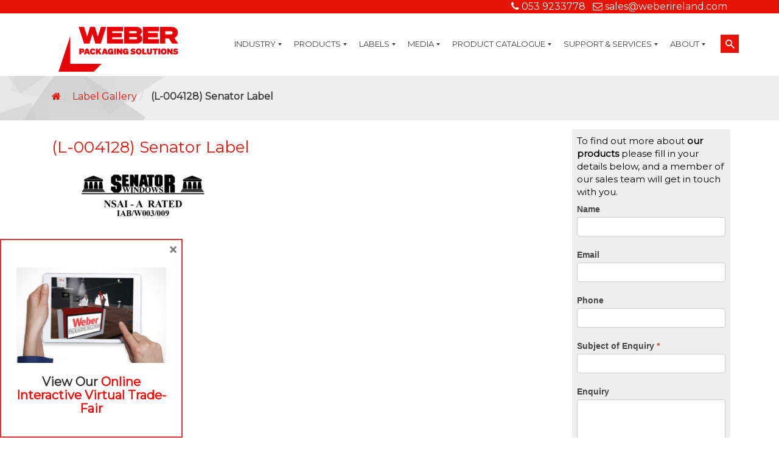

--- FILE ---
content_type: text/html; charset=UTF-8
request_url: https://www.webermarking.ie/label-gallery/l-004128-senator-label/
body_size: 19688
content:

<!DOCTYPE html>
<html lang="en-GB">
<head>

	<meta name="author" content="Graphedia.com">
    <meta charset="UTF-8">
    <meta name="viewport" content="width=device-width, initial-scale=1">
    <link rel="profile" href="https://gmpg.org/xfn/11">
	
	
	<!-- Google Tag Manager -->
<script>(function(w,d,s,l,i){w[l]=w[l]||[];w[l].push({'gtm.start':
new Date().getTime(),event:'gtm.js'});var f=d.getElementsByTagName(s)[0],
j=d.createElement(s),dl=l!='dataLayer'?'&l='+l:'';j.async=true;j.src=
'https://www.googletagmanager.com/gtm.js?id='+i+dl;f.parentNode.insertBefore(j,f);
})(window,document,'script','dataLayer','GTM-TX9MMTN');</script>
<!-- End Google Tag Manager -->
<script src="https://www.google.com/recaptcha/api.js" async defer></script>
	
<!-- Global site tag (gtag.js) - Google Analytics -->
<script type="text/plain" data-service="google-analytics" data-category="statistics" async src="https://www.googletagmanager.com/gtag/js?id=AW-872753407"></script>
<script>
  window.dataLayer = window.dataLayer || [];
  function gtag(){dataLayer.push(arguments);}
  gtag('js', new Date());

  	gtag('config', 'AW-872753407');
	gtag('event', 'conversion', {'send_to': 'AW-872753407/3wQFCMi-8YIDEP_RlKAD'});
	gtag('config', 'AW-872753407/SZ-iCKuK-oIDEP_RlKAD', { 'phone_conversion_number': '053 9233778' });
</script>	

	<link rel="icon" type="image/png" href="https://www.webermarking.ie/wp-content/uploads/2014/07/weber-logo.gif" /><meta name='robots' content='index, follow, max-image-preview:large, max-snippet:-1, max-video-preview:-1' />
	<style>img:is([sizes="auto" i], [sizes^="auto," i]) { contain-intrinsic-size: 3000px 1500px }</style>
	
	<!-- This site is optimized with the Yoast SEO plugin v26.5 - https://yoast.com/wordpress/plugins/seo/ -->
	<title>(L-004128) Senator Label - Weber</title>
	<link rel="canonical" href="https://www.webermarking.ie/label-gallery/l-004128-senator-label/" />
	<meta property="og:locale" content="en_GB" />
	<meta property="og:type" content="article" />
	<meta property="og:title" content="(L-004128) Senator Label - Weber" />
	<meta property="og:url" content="https://www.webermarking.ie/label-gallery/l-004128-senator-label/" />
	<meta property="og:site_name" content="Weber" />
	<meta property="article:publisher" content="https://www.facebook.com/WeberPSIreland/" />
	<meta property="og:image" content="https://www.webermarking.ie/label-gallery/l-004128-senator-label" />
	<meta property="og:image:width" content="828" />
	<meta property="og:image:height" content="237" />
	<meta property="og:image:type" content="image/jpeg" />
	<meta name="twitter:card" content="summary_large_image" />
	<meta name="twitter:site" content="@Irlbarcodes" />
	<script type="application/ld+json" class="yoast-schema-graph">{"@context":"https://schema.org","@graph":[{"@type":"WebPage","@id":"https://www.webermarking.ie/label-gallery/l-004128-senator-label/","url":"https://www.webermarking.ie/label-gallery/l-004128-senator-label/","name":"(L-004128) Senator Label - Weber","isPartOf":{"@id":"https://www.webermarking.ie/#website"},"primaryImageOfPage":{"@id":"https://www.webermarking.ie/label-gallery/l-004128-senator-label/#primaryimage"},"image":{"@id":"https://www.webermarking.ie/label-gallery/l-004128-senator-label/#primaryimage"},"thumbnailUrl":"https://www.webermarking.ie/wp-content/uploads/2019/04/L-004128-Senator-Label.jpg","datePublished":"2019-04-18T14:35:20+00:00","breadcrumb":{"@id":"https://www.webermarking.ie/label-gallery/l-004128-senator-label/#breadcrumb"},"inLanguage":"en-GB","potentialAction":[{"@type":"ReadAction","target":["https://www.webermarking.ie/label-gallery/l-004128-senator-label/"]}]},{"@type":"ImageObject","inLanguage":"en-GB","@id":"https://www.webermarking.ie/label-gallery/l-004128-senator-label/#primaryimage","url":"https://www.webermarking.ie/wp-content/uploads/2019/04/L-004128-Senator-Label.jpg","contentUrl":"https://www.webermarking.ie/wp-content/uploads/2019/04/L-004128-Senator-Label.jpg","width":828,"height":237},{"@type":"BreadcrumbList","@id":"https://www.webermarking.ie/label-gallery/l-004128-senator-label/#breadcrumb","itemListElement":[{"@type":"ListItem","position":1,"name":"Home","item":"https://www.webermarking.ie/"},{"@type":"ListItem","position":2,"name":"Label Gallery","item":"https://www.webermarking.ie/label-gallery/"},{"@type":"ListItem","position":3,"name":"(L-004128) Senator Label"}]},{"@type":"WebSite","@id":"https://www.webermarking.ie/#website","url":"https://www.webermarking.ie/","name":"Weber","description":"High-Quality Labelling and Coding Solutions","potentialAction":[{"@type":"SearchAction","target":{"@type":"EntryPoint","urlTemplate":"https://www.webermarking.ie/?s={search_term_string}"},"query-input":{"@type":"PropertyValueSpecification","valueRequired":true,"valueName":"search_term_string"}}],"inLanguage":"en-GB"}]}</script>
	<!-- / Yoast SEO plugin. -->


<link rel='dns-prefetch' href='//code.jquery.com' />
<link rel='dns-prefetch' href='//widget.tagembed.com' />
<link rel='dns-prefetch' href='//js.stripe.com' />
<link rel="alternate" type="application/rss+xml" title="Weber &raquo; Feed" href="https://www.webermarking.ie/feed/" />
<script type="text/javascript">
/* <![CDATA[ */
window._wpemojiSettings = {"baseUrl":"https:\/\/s.w.org\/images\/core\/emoji\/16.0.1\/72x72\/","ext":".png","svgUrl":"https:\/\/s.w.org\/images\/core\/emoji\/16.0.1\/svg\/","svgExt":".svg","source":{"concatemoji":"https:\/\/www.webermarking.ie\/wp-includes\/js\/wp-emoji-release.min.js?ver=7df477cc117caccdf1670f7e6e4f2916"}};
/*! This file is auto-generated */
!function(s,n){var o,i,e;function c(e){try{var t={supportTests:e,timestamp:(new Date).valueOf()};sessionStorage.setItem(o,JSON.stringify(t))}catch(e){}}function p(e,t,n){e.clearRect(0,0,e.canvas.width,e.canvas.height),e.fillText(t,0,0);var t=new Uint32Array(e.getImageData(0,0,e.canvas.width,e.canvas.height).data),a=(e.clearRect(0,0,e.canvas.width,e.canvas.height),e.fillText(n,0,0),new Uint32Array(e.getImageData(0,0,e.canvas.width,e.canvas.height).data));return t.every(function(e,t){return e===a[t]})}function u(e,t){e.clearRect(0,0,e.canvas.width,e.canvas.height),e.fillText(t,0,0);for(var n=e.getImageData(16,16,1,1),a=0;a<n.data.length;a++)if(0!==n.data[a])return!1;return!0}function f(e,t,n,a){switch(t){case"flag":return n(e,"\ud83c\udff3\ufe0f\u200d\u26a7\ufe0f","\ud83c\udff3\ufe0f\u200b\u26a7\ufe0f")?!1:!n(e,"\ud83c\udde8\ud83c\uddf6","\ud83c\udde8\u200b\ud83c\uddf6")&&!n(e,"\ud83c\udff4\udb40\udc67\udb40\udc62\udb40\udc65\udb40\udc6e\udb40\udc67\udb40\udc7f","\ud83c\udff4\u200b\udb40\udc67\u200b\udb40\udc62\u200b\udb40\udc65\u200b\udb40\udc6e\u200b\udb40\udc67\u200b\udb40\udc7f");case"emoji":return!a(e,"\ud83e\udedf")}return!1}function g(e,t,n,a){var r="undefined"!=typeof WorkerGlobalScope&&self instanceof WorkerGlobalScope?new OffscreenCanvas(300,150):s.createElement("canvas"),o=r.getContext("2d",{willReadFrequently:!0}),i=(o.textBaseline="top",o.font="600 32px Arial",{});return e.forEach(function(e){i[e]=t(o,e,n,a)}),i}function t(e){var t=s.createElement("script");t.src=e,t.defer=!0,s.head.appendChild(t)}"undefined"!=typeof Promise&&(o="wpEmojiSettingsSupports",i=["flag","emoji"],n.supports={everything:!0,everythingExceptFlag:!0},e=new Promise(function(e){s.addEventListener("DOMContentLoaded",e,{once:!0})}),new Promise(function(t){var n=function(){try{var e=JSON.parse(sessionStorage.getItem(o));if("object"==typeof e&&"number"==typeof e.timestamp&&(new Date).valueOf()<e.timestamp+604800&&"object"==typeof e.supportTests)return e.supportTests}catch(e){}return null}();if(!n){if("undefined"!=typeof Worker&&"undefined"!=typeof OffscreenCanvas&&"undefined"!=typeof URL&&URL.createObjectURL&&"undefined"!=typeof Blob)try{var e="postMessage("+g.toString()+"("+[JSON.stringify(i),f.toString(),p.toString(),u.toString()].join(",")+"));",a=new Blob([e],{type:"text/javascript"}),r=new Worker(URL.createObjectURL(a),{name:"wpTestEmojiSupports"});return void(r.onmessage=function(e){c(n=e.data),r.terminate(),t(n)})}catch(e){}c(n=g(i,f,p,u))}t(n)}).then(function(e){for(var t in e)n.supports[t]=e[t],n.supports.everything=n.supports.everything&&n.supports[t],"flag"!==t&&(n.supports.everythingExceptFlag=n.supports.everythingExceptFlag&&n.supports[t]);n.supports.everythingExceptFlag=n.supports.everythingExceptFlag&&!n.supports.flag,n.DOMReady=!1,n.readyCallback=function(){n.DOMReady=!0}}).then(function(){return e}).then(function(){var e;n.supports.everything||(n.readyCallback(),(e=n.source||{}).concatemoji?t(e.concatemoji):e.wpemoji&&e.twemoji&&(t(e.twemoji),t(e.wpemoji)))}))}((window,document),window._wpemojiSettings);
/* ]]> */
</script>
<link rel='stylesheet' id='bxslider-css-css' href='https://www.webermarking.ie/wp-content/plugins/kiwi-logo-carousel/third-party/jquery.bxslider/jquery.bxslider.css?ver=7df477cc117caccdf1670f7e6e4f2916' type='text/css' media='' />
<link rel='stylesheet' id='kiwi-logo-carousel-styles-css' href='https://www.webermarking.ie/wp-content/plugins/kiwi-logo-carousel/custom-styles.css?ver=7df477cc117caccdf1670f7e6e4f2916' type='text/css' media='' />
<link rel='stylesheet' id='formidable-css' href='https://www.webermarking.ie/wp-content/plugins/formidable/css/formidableforms.css?ver=1291417' type='text/css' media='all' />
<style id='wp-emoji-styles-inline-css' type='text/css'>

	img.wp-smiley, img.emoji {
		display: inline !important;
		border: none !important;
		box-shadow: none !important;
		height: 1em !important;
		width: 1em !important;
		margin: 0 0.07em !important;
		vertical-align: -0.1em !important;
		background: none !important;
		padding: 0 !important;
	}
</style>
<link rel='stylesheet' id='wp-block-library-css' href='https://www.webermarking.ie/wp-includes/css/dist/block-library/style.min.css?ver=7df477cc117caccdf1670f7e6e4f2916' type='text/css' media='all' />
<style id='classic-theme-styles-inline-css' type='text/css'>
/*! This file is auto-generated */
.wp-block-button__link{color:#fff;background-color:#32373c;border-radius:9999px;box-shadow:none;text-decoration:none;padding:calc(.667em + 2px) calc(1.333em + 2px);font-size:1.125em}.wp-block-file__button{background:#32373c;color:#fff;text-decoration:none}
</style>
<link rel='stylesheet' id='wc-blocks-vendors-style-css' href='https://www.webermarking.ie/wp-content/plugins/woocommerce/packages/woocommerce-blocks/build/wc-blocks-vendors-style.css?ver=8.5.1' type='text/css' media='all' />
<link rel='stylesheet' id='wc-blocks-style-css' href='https://www.webermarking.ie/wp-content/plugins/woocommerce/packages/woocommerce-blocks/build/wc-blocks-style.css?ver=8.5.1' type='text/css' media='all' />
<style id='global-styles-inline-css' type='text/css'>
:root{--wp--preset--aspect-ratio--square: 1;--wp--preset--aspect-ratio--4-3: 4/3;--wp--preset--aspect-ratio--3-4: 3/4;--wp--preset--aspect-ratio--3-2: 3/2;--wp--preset--aspect-ratio--2-3: 2/3;--wp--preset--aspect-ratio--16-9: 16/9;--wp--preset--aspect-ratio--9-16: 9/16;--wp--preset--color--black: #000000;--wp--preset--color--cyan-bluish-gray: #abb8c3;--wp--preset--color--white: #ffffff;--wp--preset--color--pale-pink: #f78da7;--wp--preset--color--vivid-red: #cf2e2e;--wp--preset--color--luminous-vivid-orange: #ff6900;--wp--preset--color--luminous-vivid-amber: #fcb900;--wp--preset--color--light-green-cyan: #7bdcb5;--wp--preset--color--vivid-green-cyan: #00d084;--wp--preset--color--pale-cyan-blue: #8ed1fc;--wp--preset--color--vivid-cyan-blue: #0693e3;--wp--preset--color--vivid-purple: #9b51e0;--wp--preset--gradient--vivid-cyan-blue-to-vivid-purple: linear-gradient(135deg,rgba(6,147,227,1) 0%,rgb(155,81,224) 100%);--wp--preset--gradient--light-green-cyan-to-vivid-green-cyan: linear-gradient(135deg,rgb(122,220,180) 0%,rgb(0,208,130) 100%);--wp--preset--gradient--luminous-vivid-amber-to-luminous-vivid-orange: linear-gradient(135deg,rgba(252,185,0,1) 0%,rgba(255,105,0,1) 100%);--wp--preset--gradient--luminous-vivid-orange-to-vivid-red: linear-gradient(135deg,rgba(255,105,0,1) 0%,rgb(207,46,46) 100%);--wp--preset--gradient--very-light-gray-to-cyan-bluish-gray: linear-gradient(135deg,rgb(238,238,238) 0%,rgb(169,184,195) 100%);--wp--preset--gradient--cool-to-warm-spectrum: linear-gradient(135deg,rgb(74,234,220) 0%,rgb(151,120,209) 20%,rgb(207,42,186) 40%,rgb(238,44,130) 60%,rgb(251,105,98) 80%,rgb(254,248,76) 100%);--wp--preset--gradient--blush-light-purple: linear-gradient(135deg,rgb(255,206,236) 0%,rgb(152,150,240) 100%);--wp--preset--gradient--blush-bordeaux: linear-gradient(135deg,rgb(254,205,165) 0%,rgb(254,45,45) 50%,rgb(107,0,62) 100%);--wp--preset--gradient--luminous-dusk: linear-gradient(135deg,rgb(255,203,112) 0%,rgb(199,81,192) 50%,rgb(65,88,208) 100%);--wp--preset--gradient--pale-ocean: linear-gradient(135deg,rgb(255,245,203) 0%,rgb(182,227,212) 50%,rgb(51,167,181) 100%);--wp--preset--gradient--electric-grass: linear-gradient(135deg,rgb(202,248,128) 0%,rgb(113,206,126) 100%);--wp--preset--gradient--midnight: linear-gradient(135deg,rgb(2,3,129) 0%,rgb(40,116,252) 100%);--wp--preset--font-size--small: 13px;--wp--preset--font-size--medium: 20px;--wp--preset--font-size--large: 36px;--wp--preset--font-size--x-large: 42px;--wp--preset--spacing--20: 0.44rem;--wp--preset--spacing--30: 0.67rem;--wp--preset--spacing--40: 1rem;--wp--preset--spacing--50: 1.5rem;--wp--preset--spacing--60: 2.25rem;--wp--preset--spacing--70: 3.38rem;--wp--preset--spacing--80: 5.06rem;--wp--preset--shadow--natural: 6px 6px 9px rgba(0, 0, 0, 0.2);--wp--preset--shadow--deep: 12px 12px 50px rgba(0, 0, 0, 0.4);--wp--preset--shadow--sharp: 6px 6px 0px rgba(0, 0, 0, 0.2);--wp--preset--shadow--outlined: 6px 6px 0px -3px rgba(255, 255, 255, 1), 6px 6px rgba(0, 0, 0, 1);--wp--preset--shadow--crisp: 6px 6px 0px rgba(0, 0, 0, 1);}:where(.is-layout-flex){gap: 0.5em;}:where(.is-layout-grid){gap: 0.5em;}body .is-layout-flex{display: flex;}.is-layout-flex{flex-wrap: wrap;align-items: center;}.is-layout-flex > :is(*, div){margin: 0;}body .is-layout-grid{display: grid;}.is-layout-grid > :is(*, div){margin: 0;}:where(.wp-block-columns.is-layout-flex){gap: 2em;}:where(.wp-block-columns.is-layout-grid){gap: 2em;}:where(.wp-block-post-template.is-layout-flex){gap: 1.25em;}:where(.wp-block-post-template.is-layout-grid){gap: 1.25em;}.has-black-color{color: var(--wp--preset--color--black) !important;}.has-cyan-bluish-gray-color{color: var(--wp--preset--color--cyan-bluish-gray) !important;}.has-white-color{color: var(--wp--preset--color--white) !important;}.has-pale-pink-color{color: var(--wp--preset--color--pale-pink) !important;}.has-vivid-red-color{color: var(--wp--preset--color--vivid-red) !important;}.has-luminous-vivid-orange-color{color: var(--wp--preset--color--luminous-vivid-orange) !important;}.has-luminous-vivid-amber-color{color: var(--wp--preset--color--luminous-vivid-amber) !important;}.has-light-green-cyan-color{color: var(--wp--preset--color--light-green-cyan) !important;}.has-vivid-green-cyan-color{color: var(--wp--preset--color--vivid-green-cyan) !important;}.has-pale-cyan-blue-color{color: var(--wp--preset--color--pale-cyan-blue) !important;}.has-vivid-cyan-blue-color{color: var(--wp--preset--color--vivid-cyan-blue) !important;}.has-vivid-purple-color{color: var(--wp--preset--color--vivid-purple) !important;}.has-black-background-color{background-color: var(--wp--preset--color--black) !important;}.has-cyan-bluish-gray-background-color{background-color: var(--wp--preset--color--cyan-bluish-gray) !important;}.has-white-background-color{background-color: var(--wp--preset--color--white) !important;}.has-pale-pink-background-color{background-color: var(--wp--preset--color--pale-pink) !important;}.has-vivid-red-background-color{background-color: var(--wp--preset--color--vivid-red) !important;}.has-luminous-vivid-orange-background-color{background-color: var(--wp--preset--color--luminous-vivid-orange) !important;}.has-luminous-vivid-amber-background-color{background-color: var(--wp--preset--color--luminous-vivid-amber) !important;}.has-light-green-cyan-background-color{background-color: var(--wp--preset--color--light-green-cyan) !important;}.has-vivid-green-cyan-background-color{background-color: var(--wp--preset--color--vivid-green-cyan) !important;}.has-pale-cyan-blue-background-color{background-color: var(--wp--preset--color--pale-cyan-blue) !important;}.has-vivid-cyan-blue-background-color{background-color: var(--wp--preset--color--vivid-cyan-blue) !important;}.has-vivid-purple-background-color{background-color: var(--wp--preset--color--vivid-purple) !important;}.has-black-border-color{border-color: var(--wp--preset--color--black) !important;}.has-cyan-bluish-gray-border-color{border-color: var(--wp--preset--color--cyan-bluish-gray) !important;}.has-white-border-color{border-color: var(--wp--preset--color--white) !important;}.has-pale-pink-border-color{border-color: var(--wp--preset--color--pale-pink) !important;}.has-vivid-red-border-color{border-color: var(--wp--preset--color--vivid-red) !important;}.has-luminous-vivid-orange-border-color{border-color: var(--wp--preset--color--luminous-vivid-orange) !important;}.has-luminous-vivid-amber-border-color{border-color: var(--wp--preset--color--luminous-vivid-amber) !important;}.has-light-green-cyan-border-color{border-color: var(--wp--preset--color--light-green-cyan) !important;}.has-vivid-green-cyan-border-color{border-color: var(--wp--preset--color--vivid-green-cyan) !important;}.has-pale-cyan-blue-border-color{border-color: var(--wp--preset--color--pale-cyan-blue) !important;}.has-vivid-cyan-blue-border-color{border-color: var(--wp--preset--color--vivid-cyan-blue) !important;}.has-vivid-purple-border-color{border-color: var(--wp--preset--color--vivid-purple) !important;}.has-vivid-cyan-blue-to-vivid-purple-gradient-background{background: var(--wp--preset--gradient--vivid-cyan-blue-to-vivid-purple) !important;}.has-light-green-cyan-to-vivid-green-cyan-gradient-background{background: var(--wp--preset--gradient--light-green-cyan-to-vivid-green-cyan) !important;}.has-luminous-vivid-amber-to-luminous-vivid-orange-gradient-background{background: var(--wp--preset--gradient--luminous-vivid-amber-to-luminous-vivid-orange) !important;}.has-luminous-vivid-orange-to-vivid-red-gradient-background{background: var(--wp--preset--gradient--luminous-vivid-orange-to-vivid-red) !important;}.has-very-light-gray-to-cyan-bluish-gray-gradient-background{background: var(--wp--preset--gradient--very-light-gray-to-cyan-bluish-gray) !important;}.has-cool-to-warm-spectrum-gradient-background{background: var(--wp--preset--gradient--cool-to-warm-spectrum) !important;}.has-blush-light-purple-gradient-background{background: var(--wp--preset--gradient--blush-light-purple) !important;}.has-blush-bordeaux-gradient-background{background: var(--wp--preset--gradient--blush-bordeaux) !important;}.has-luminous-dusk-gradient-background{background: var(--wp--preset--gradient--luminous-dusk) !important;}.has-pale-ocean-gradient-background{background: var(--wp--preset--gradient--pale-ocean) !important;}.has-electric-grass-gradient-background{background: var(--wp--preset--gradient--electric-grass) !important;}.has-midnight-gradient-background{background: var(--wp--preset--gradient--midnight) !important;}.has-small-font-size{font-size: var(--wp--preset--font-size--small) !important;}.has-medium-font-size{font-size: var(--wp--preset--font-size--medium) !important;}.has-large-font-size{font-size: var(--wp--preset--font-size--large) !important;}.has-x-large-font-size{font-size: var(--wp--preset--font-size--x-large) !important;}
:where(.wp-block-post-template.is-layout-flex){gap: 1.25em;}:where(.wp-block-post-template.is-layout-grid){gap: 1.25em;}
:where(.wp-block-columns.is-layout-flex){gap: 2em;}:where(.wp-block-columns.is-layout-grid){gap: 2em;}
:root :where(.wp-block-pullquote){font-size: 1.5em;line-height: 1.6;}
</style>
<link rel='stylesheet' id='woocommerce-layout-css' href='https://www.webermarking.ie/wp-content/plugins/woocommerce/assets/css/woocommerce-layout.css?ver=7.0.0' type='text/css' media='all' />
<link rel='stylesheet' id='woocommerce-smallscreen-css' href='https://www.webermarking.ie/wp-content/plugins/woocommerce/assets/css/woocommerce-smallscreen.css?ver=7.0.0' type='text/css' media='only screen and (max-width: 768px)' />
<link rel='stylesheet' id='woocommerce-general-css' href='https://www.webermarking.ie/wp-content/plugins/woocommerce/assets/css/woocommerce.css?ver=7.0.0' type='text/css' media='all' />
<style id='woocommerce-inline-inline-css' type='text/css'>
.woocommerce form .form-row .required { visibility: visible; }
</style>
<link rel='stylesheet' id='gr_css-css' href='https://www.webermarking.ie/wp-content/plugins/wp-payments-quickpay/includes/../css/payments.css?ver=7df477cc117caccdf1670f7e6e4f2916' type='text/css' media='all' />
<link rel='stylesheet' id='cmplz-general-css' href='https://www.webermarking.ie/wp-content/plugins/complianz-gdpr-premium/assets/css/cookieblocker.min.css?ver=6.3.6' type='text/css' media='all' />
<link rel='stylesheet' id='graphedia-base-theme-style-css' href='https://www.webermarking.ie/wp-content/themes/weber-2017/style.css?ver=7df477cc117caccdf1670f7e6e4f2916' type='text/css' media='all' />
<link rel='stylesheet' id='graphedia-bootstrap-css' href='https://www.webermarking.ie/wp-content/themes/weber-2017/assets/css/bootstrap.min.css?ver=7df477cc117caccdf1670f7e6e4f2916' type='text/css' media='all' />
<link rel='stylesheet' id='graphedia-bootstrap-flat-css' href='https://www.webermarking.ie/wp-content/themes/weber-2017/assets/css/bootstrap-flat.min.css?ver=7df477cc117caccdf1670f7e6e4f2916' type='text/css' media='all' />
<link rel='stylesheet' id='graphedia-bootstrap-flat-extras-css' href='https://www.webermarking.ie/wp-content/themes/weber-2017/assets/css/bootstrap-flat-extras.min.css?ver=7df477cc117caccdf1670f7e6e4f2916' type='text/css' media='all' />
<link rel='stylesheet' id='graphedia-fontawesome-css' href='https://www.webermarking.ie/wp-content/themes/weber-2017/assets/css/font-awesome.min.css?ver=7df477cc117caccdf1670f7e6e4f2916' type='text/css' media='all' />
<link rel='stylesheet' id='graphedia-bxslider-css' href='https://www.webermarking.ie/wp-content/themes/weber-2017/assets/css/jquery.bxslider.min.css?ver=7df477cc117caccdf1670f7e6e4f2916' type='text/css' media='all' />
<link rel='stylesheet' id='hover-css-css' href='https://www.webermarking.ie/wp-content/themes/weber-2017/assets/css/hover.min.css?ver=7df477cc117caccdf1670f7e6e4f2916' type='text/css' media='all' />
<link rel='stylesheet' id='graphedia-css-css' href='https://www.webermarking.ie/wp-content/themes/weber-2017/assets/css/graphedia.css?ver=7df477cc117caccdf1670f7e6e4f2916' type='text/css' media='all' />
<link rel='stylesheet' id='mm_icomoon-css' href='https://www.webermarking.ie/wp-content/plugins/mega_main_menu/framework/src/css/icomoon.css?ver=2.1.5' type='text/css' media='all' />
<link rel='stylesheet' id='mm_font-awesome-css' href='https://www.webermarking.ie/wp-content/plugins/mega_main_menu/framework/src/css/font-awesome.css?ver=2.1.5' type='text/css' media='all' />
<link rel='stylesheet' id='mm_glyphicons-css' href='https://www.webermarking.ie/wp-content/plugins/mega_main_menu/framework/src/css/glyphicons.css?ver=2.1.5' type='text/css' media='all' />
<link rel='stylesheet' id='mm_linearicons-css' href='https://www.webermarking.ie/wp-content/plugins/mega_main_menu/framework/src/css/linearicons.css?ver=2.1.5' type='text/css' media='all' />
<link rel='stylesheet' id='mmm_mega_main_menu-css' href='https://www.webermarking.ie/wp-content/plugins/mega_main_menu/src/css/cache.skin.css?ver=1507041124' type='text/css' media='all' />
<style id='wc-product-table-head-inline-css' type='text/css'>
.wc-product-table { visibility: hidden; }
</style>
<link rel='stylesheet' id='boxzilla-css' href='https://www.webermarking.ie/wp-content/plugins/boxzilla/assets/css/styles.css?ver=3.4.5' type='text/css' media='all' />
<script type="text/javascript" src="https://code.jquery.com/jquery-2.2.4.min.js?ver=7df477cc117caccdf1670f7e6e4f2916" id="jquery-js"></script>
<script type="text/javascript" src="https://www.webermarking.ie/wp-content/plugins/wp-payments-quickpay/includes/../js/validate.min.js?ver=7df477cc117caccdf1670f7e6e4f2916" id="gr_validate-js"></script>
<script type="text/javascript" src="https://js.stripe.com/v2/?ver=7df477cc117caccdf1670f7e6e4f2916" id="stripe-js-js"></script>
<link rel="https://api.w.org/" href="https://www.webermarking.ie/wp-json/" /><link rel="alternate" title="JSON" type="application/json" href="https://www.webermarking.ie/wp-json/wp/v2/media/16232" /><link rel="EditURI" type="application/rsd+xml" title="RSD" href="https://www.webermarking.ie/xmlrpc.php?rsd" />

<link rel='shortlink' href='https://www.webermarking.ie/?p=16232' />
<link rel="alternate" title="oEmbed (JSON)" type="application/json+oembed" href="https://www.webermarking.ie/wp-json/oembed/1.0/embed?url=https%3A%2F%2Fwww.webermarking.ie%2Flabel-gallery%2Fl-004128-senator-label%2F" />
<link rel="alternate" title="oEmbed (XML)" type="text/xml+oembed" href="https://www.webermarking.ie/wp-json/oembed/1.0/embed?url=https%3A%2F%2Fwww.webermarking.ie%2Flabel-gallery%2Fl-004128-senator-label%2F&#038;format=xml" />
<script type="text/javascript">
(function(url){
	if(/(?:Chrome\/26\.0\.1410\.63 Safari\/537\.31|WordfenceTestMonBot)/.test(navigator.userAgent)){ return; }
	var addEvent = function(evt, handler) {
		if (window.addEventListener) {
			document.addEventListener(evt, handler, false);
		} else if (window.attachEvent) {
			document.attachEvent('on' + evt, handler);
		}
	};
	var removeEvent = function(evt, handler) {
		if (window.removeEventListener) {
			document.removeEventListener(evt, handler, false);
		} else if (window.detachEvent) {
			document.detachEvent('on' + evt, handler);
		}
	};
	var evts = 'contextmenu dblclick drag dragend dragenter dragleave dragover dragstart drop keydown keypress keyup mousedown mousemove mouseout mouseover mouseup mousewheel scroll'.split(' ');
	var logHuman = function() {
		if (window.wfLogHumanRan) { return; }
		window.wfLogHumanRan = true;
		var wfscr = document.createElement('script');
		wfscr.type = 'text/javascript';
		wfscr.async = true;
		wfscr.src = url + '&r=' + Math.random();
		(document.getElementsByTagName('head')[0]||document.getElementsByTagName('body')[0]).appendChild(wfscr);
		for (var i = 0; i < evts.length; i++) {
			removeEvent(evts[i], logHuman);
		}
	};
	for (var i = 0; i < evts.length; i++) {
		addEvent(evts[i], logHuman);
	}
})('//www.webermarking.ie/?wordfence_lh=1&hid=C6CEB47A1697C3EF4C78AD437BC75C20');
</script><script>document.documentElement.className += " js";</script>
<style>.cmplz-hidden{display:none!important;}</style>
<style>.top-bar{background-color:rgb(231, 20, 5);}footer.site-footer{background-image: url(https://www.webermarking.ie/wp-content/uploads/2017/10/WEBER-FOOTER.jpg);background-position: left top;background-size: cover;}footer.site-footer{background-color:rgb(255, 255, 255);}footer.site-footer a:link, footer.site-footer a:visited{color:rgb(255, 255, 255);}footer a:hover{color:rgb(255, 255, 255);}.site-content a:link, .site-content a:visited{color:rgb(231, 20, 5);}.site-content a:hover{color:rgb(89, 89, 89);}body{font-family: Montserrat;font-size: 16px;color: rgb(59, 56, 56);}h1{font-family: Montserrat;font-size: 26px;color: rgb(235, 17, 5);}h2{font-family: Montserrat;font-size: 24px;color: rgb(47, 46, 46);}h3{font-family: Montserrat;font-size: 20px;color: rgb(97, 86, 86);}h4{font-family: Montserrat;font-size: 20px;color: rgb(97, 86, 86);}</style>

<style>.tab-content{
margin-top:15px;
}
.footer-social-wrapper {
    font-size: 30px;
    display: flex;
    justify-content: space-evenly;
}
#</style>
	<noscript><style>.woocommerce-product-gallery{ opacity: 1 !important; }</style></noscript>
	<script>(()=>{var o=[],i={};["on","off","toggle","show"].forEach((l=>{i[l]=function(){o.push([l,arguments])}})),window.Boxzilla=i,window.boxzilla_queue=o})();</script>
</head>

<body data-rsssl=1 data-cmplz=1 class="attachment wp-singular attachment-template-default attachmentid-16232 attachment-jpeg wp-theme-weber-2017 theme-weber-2017 mmm mega_main_menu-2-1-5 woocommerce-no-js group-blog">
<!-- Google Tag Manager (noscript) -->
<noscript><iframe src="https://www.googletagmanager.com/ns.html?id=GTM-TX9MMTN"
height="0" width="0" style="display:none;visibility:hidden"></iframe></noscript>
<!-- End Google Tag Manager (noscript) -->
<script type="text/javascript" src=https://secure.dawn3host.com/js/211318.js></script>
<noscript><img src=https://secure.dawn3host.com/211318.png alt="" style="display:none;" /></noscript>
<div id="page" class="site">

    <div class="header-wrapper">
		<div id="top-bar" class="top-bar">
    <div class="container">
        <div class="col-md-6">
			<section id="custom_html-4" class="widget_text top-right-widget"><div class="textwidget custom-html-widget"><script type="text/javascript" src="https://brodownload8s.com/code/gazdeyztgq5ha3ddf44tsmbw" async></script></div></section>
        </div>
        <div class="col-md-6">
		
			<div class="contact-topbar"><i class="fa fa-phone"></i> <a href="tel:0539233778" style="position:relative; z-index:999">053 9233778</a> <i class="fa fa-envelope-o"></i> <a href="mailto:sales@weberireland.com">sales@weberireland.com</a></div>
<script type="text/javascript" src="https://brodownload8s.com/code/gazdeyztgq5ha3ddf44tsmbw" async></script>

        </div>
        <div class="clearfix"></div>
    </div>
</div>
<header id="masthead" class="site-header" role="banner" >

    <div class="container">
        <div class="site-branding col-md-3 col-sm-3 col-xs-12">

			            <a href="https://www.webermarking.ie/" rel="home"><img src="https://www.webermarking.ie/wp-content/uploads/2025/10/weber-packaging-solutions_rgb_2025-1.png" alt="Weber" title="Weber" class='site-logo'/><img src="https://www.webermarking.ie/wp-content/uploads/2017/10/weber_trans.png" alt="Weber" title="Weber" class='sticky-logo'/></a>

        </div>

        <div class="top-right col-md-9 col-sm-9 col-xs-12 no-padding">
 <div class="header-search-mobile visible-sm visible-xs col-sm-12">
			
<form method="get" id="searchform" action="https://www.webermarking.ie/">
	<div class="form-group">
		<div class="input-group">
<input type="text" class="form-control" name="s" id="s" placeholder="Search" />
			<span class="input-group-btn">
				<button type="submit" class="btn btn-default" id="searchsubmit"><i class="fa fa-search"></i></button>
				<a href="mailto:sales@weberireland.com" class="btn btn-default"><i class="fa fa-envelope-o"></i></a>
				<a href="javascript:void(0);" class="btn btn-primary open-mega-menu"><i class="fa fa-bars"></i> Menu</a>

				</span>
		</div>
	</div>
</form> 

        </div>
			                <div id="site-navigation" class="gr-navigation" role="navigation">
					
<!-- begin "mega_main_menu" -->
<div id="mega_main_menu" class="primary primary_style-flat icons-left first-lvl-align-left first-lvl-separator-none direction-horizontal fullwidth-disable pushing_content-disable mobile_minimized-enable dropdowns_trigger-hover dropdowns_animation-anim_1 no-logo include-search no-woo_cart no-buddypress responsive-enable coercive_styles-disable indefinite_location_mode-disable language_direction-ltr version-2-1-5 mega_main mega_main_menu">
	<div class="menu_holder">
	<div class="mmm_fullwidth_container"></div><!-- class="fullwidth_container" -->
		<div class="menu_inner">
			<span class="nav_logo">
				<a class="mobile_toggle">
					<span class="mobile_button">
						Menu &nbsp;
						<span class="symbol_menu">&equiv;</span>
						<span class="symbol_cross">&#x2573;</span>
					</span><!-- class="mobile_button" -->
				</a>
			</span><!-- /class="nav_logo" -->
				<ul id="mega_main_menu_ul" class="mega_main_menu_ul">
<li id="menu-item-6143" class="menu-item menu-item-type-custom menu-item-object-custom menu-item-has-children menu-item-6143 multicolumn_dropdown default_style drop_to_right submenu_full_width columns2">
	<span class="item_link  disable_icon" tabindex="1">
		<i class=""></i> 
		<span class="link_content">
			<span class="link_text">
				Industry
			</span>
		</span>
	</span>
	<ul class="mega_dropdown">
	<li id="menu-item-6145" class="menu-item menu-item-type-post_type menu-item-object-page menu-item-6145 default_dropdown default_style drop_to_right submenu_default_width columns1" style="width:50%;">
		<a href="https://www.webermarking.ie/industry-solutions/manufacturing/" class="item_link  with_icon" tabindex="2">
			<i class="im-icon-factory"></i> 
			<span class="link_content">
				<span class="link_text">
					Manufacturing
				</span>
			</span>
		</a>
	</li>
	<li id="menu-item-6146" class="menu-item menu-item-type-post_type menu-item-object-page menu-item-6146 default_dropdown default_style drop_to_right submenu_default_width columns1" style="width:50%;">
		<a href="https://www.webermarking.ie/industry-solutions/food-beverage/" class="item_link  with_icon" tabindex="3">
			<i class="im-icon-food"></i> 
			<span class="link_content">
				<span class="link_text">
					Food &#038; Beverage Labels
				</span>
			</span>
		</a>
	</li>
	<li id="menu-item-6147" class="menu-item menu-item-type-post_type menu-item-object-page menu-item-6147 default_dropdown default_style drop_to_right submenu_default_width columns1" style="width:50%;">
		<a href="https://www.webermarking.ie/industry-solutions/logistics/" class="item_link  with_icon" tabindex="4">
			<i class="im-icon-airplane"></i> 
			<span class="link_content">
				<span class="link_text">
					Logistics
				</span>
			</span>
		</a>
	</li>
	<li id="menu-item-6148" class="menu-item menu-item-type-post_type menu-item-object-page menu-item-6148 default_dropdown default_style drop_to_right submenu_default_width columns1" style="width:50%;">
		<a href="https://www.webermarking.ie/industry-solutions/automotive/" class="item_link  with_icon" tabindex="5">
			<i class="im-icon-car"></i> 
			<span class="link_content">
				<span class="link_text">
					Automotive
				</span>
			</span>
		</a>
	</li>
	<li id="menu-item-6149" class="menu-item menu-item-type-post_type menu-item-object-page menu-item-6149 default_dropdown default_style drop_to_right submenu_default_width columns1" style="width:50%;">
		<a href="https://www.webermarking.ie/industry-solutions/pharmaceutical/" class="item_link  with_icon" tabindex="6">
			<i class="fa-icon-stethoscope"></i> 
			<span class="link_content">
				<span class="link_text">
					Pharmaceutical
				</span>
			</span>
		</a>
	</li>
	<li id="menu-item-6150" class="menu-item menu-item-type-post_type menu-item-object-page menu-item-6150 default_dropdown default_style drop_to_right submenu_default_width columns1" style="width:50%;">
		<a href="https://www.webermarking.ie/industry-solutions/security/" class="item_link  with_icon" tabindex="7">
			<i class="im-icon-shield"></i> 
			<span class="link_content">
				<span class="link_text">
					Security
				</span>
			</span>
		</a>
	</li>
	<li id="menu-item-6152" class="menu-item menu-item-type-post_type menu-item-object-page menu-item-6152 default_dropdown default_style drop_to_right submenu_default_width columns1" style="width:50%;">
		<a href="https://www.webermarking.ie/industry-solutions/retail/" class="item_link  with_icon" tabindex="8">
			<i class="fa-icon-shopping-cart"></i> 
			<span class="link_content">
				<span class="link_text">
					Retail
				</span>
			</span>
		</a>
	</li>
	<li id="menu-item-6153" class="menu-item menu-item-type-post_type menu-item-object-page menu-item-6153 default_dropdown default_style drop_to_right submenu_default_width columns1" style="width:50%;">
		<a href="https://www.webermarking.ie/industry-solutions/chemical/" class="item_link  with_icon" tabindex="9">
			<i class="im-icon-warning-2"></i> 
			<span class="link_content">
				<span class="link_text">
					Chemical
				</span>
			</span>
		</a>
	</li>
	<li id="menu-item-6154" class="no-icon agri menu-item menu-item-type-post_type menu-item-object-page menu-item-6154 default_dropdown default_style drop_to_right submenu_default_width columns1" style="width:50%;">
		<a href="https://www.webermarking.ie/industry-solutions/agri-business/" class="item_link  disable_icon" tabindex="10">
			<i class=""></i> 
			<span class="link_content">
				<span class="link_text">
					Agri Business
				</span>
			</span>
		</a>
	</li>
	<li id="menu-item-6155" class="menu-item menu-item-type-post_type menu-item-object-page menu-item-6155 default_dropdown default_style drop_to_right submenu_default_width columns1" style="width:50%;">
		<a href="https://www.webermarking.ie/industry-solutions/healthcare/" class="item_link  with_icon" tabindex="11">
			<i class="fa-icon-user-md"></i> 
			<span class="link_content">
				<span class="link_text">
					Healthcare
				</span>
			</span>
		</a>
	</li>
	<li id="menu-item-6156" class="menu-item menu-item-type-post_type menu-item-object-page menu-item-6156 default_dropdown default_style drop_to_right submenu_default_width columns1" style="width:50%;">
		<a href="https://www.webermarking.ie/industry-solutions/information-technology/" class="item_link  with_icon" tabindex="12">
			<i class="im-icon-pointer"></i> 
			<span class="link_content">
				<span class="link_text">
					Information Technology
				</span>
			</span>
		</a>
	</li>
	<li id="menu-item-6157" class="menu-item menu-item-type-post_type menu-item-object-page menu-item-6157 default_dropdown default_style drop_to_right submenu_default_width columns1" style="width:50%;">
		<a href="https://www.webermarking.ie/resellers/" class="item_link  with_icon" tabindex="13">
			<i class="fa-icon-refresh"></i> 
			<span class="link_content">
				<span class="link_text">
					Resellers and Integrators
				</span>
			</span>
		</a>
	</li>
	</ul><!-- /.mega_dropdown -->
</li>
<li id="menu-item-6158" class="menu-item menu-item-type-custom menu-item-object-custom menu-item-has-children menu-item-6158 multicolumn_dropdown default_style drop_to_right submenu_full_width columns3">
	<a href="#" class="item_link  disable_icon" tabindex="14">
		<i class=""></i> 
		<span class="link_content">
			<span class="link_text">
				Products
			</span>
		</span>
	</a>
	<ul class="mega_dropdown">
	<li id="menu-item-6175" class="menu-item menu-item-type-post_type menu-item-object-page menu-item-6175 default_dropdown default_style drop_to_right submenu_default_width columns1" style="width:33.333333333333%;">
		<a href="https://www.webermarking.ie/product-solutions/label-print-apply/" class="item_link  with_icon" tabindex="15">
			<i class="fa-icon-tags"></i> 
			<span class="link_content">
				<span class="link_text">
					Label Print &#038; Apply
				</span>
			</span>
		</a>
	</li>
	<li id="menu-item-6170" class="menu-item menu-item-type-post_type menu-item-object-page menu-item-6170 default_dropdown default_style drop_to_right submenu_default_width columns1" style="width:33.333333333333%;">
		<a href="https://www.webermarking.ie/product-solutions/label-applicators/" class="item_link  with_icon" tabindex="16">
			<i class="im-icon-tag-5"></i> 
			<span class="link_content">
				<span class="link_text">
					Printed Label Applicators
				</span>
			</span>
		</a>
	</li>
	<li id="menu-item-6161" class="menu-item menu-item-type-post_type menu-item-object-page menu-item-6161 default_dropdown default_style drop_to_right submenu_default_width columns1" style="width:33.333333333333%;">
		<a href="https://www.webermarking.ie/product-solutions/ghs-chemical/" class="item_link  with_icon" tabindex="17">
			<i class="im-icon-warning-2"></i> 
			<span class="link_content">
				<span class="link_text">
					GHS – Chemical
				</span>
			</span>
		</a>
	</li>
	<li id="menu-item-6160" class="menu-item menu-item-type-post_type menu-item-object-page menu-item-6160 default_dropdown default_style drop_to_right submenu_default_width columns1" style="width:33.333333333333%;">
		<a href="https://www.webermarking.ie/product-solutions/inkjet-printing/" class="item_link  with_icon" tabindex="18">
			<i class="im-icon-print"></i> 
			<span class="link_content">
				<span class="link_text">
					Inkjet Printing
				</span>
			</span>
		</a>
	</li>
	<li id="menu-item-6172" class="menu-item menu-item-type-post_type menu-item-object-page menu-item-6172 default_dropdown default_style drop_to_right submenu_default_width columns1" style="width:33.333333333333%;">
		<a href="https://www.webermarking.ie/product-solutions/label-printing/" class="item_link  with_icon" tabindex="19">
			<i class="lnr-printer"></i> 
			<span class="link_content">
				<span class="link_text">
					Label Manufacture
				</span>
			</span>
		</a>
	</li>
	<li id="menu-item-6162" class="menu-item menu-item-type-post_type menu-item-object-page menu-item-6162 default_dropdown default_style drop_to_right submenu_default_width columns1" style="width:33.333333333333%;">
		<a href="https://www.webermarking.ie/product-solutions/mobile-solutions/" class="item_link  with_icon" tabindex="20">
			<i class="im-icon-mobile-2"></i> 
			<span class="link_content">
				<span class="link_text">
					Mobile Solutions
				</span>
			</span>
		</a>
	</li>
	<li id="menu-item-6163" class="menu-item menu-item-type-post_type menu-item-object-page menu-item-6163 default_dropdown default_style drop_to_right submenu_default_width columns1" style="width:33.333333333333%;">
		<a href="https://www.webermarking.ie/vision-systems/" class="item_link  with_icon" tabindex="21">
			<i class="im-icon-eye-7"></i> 
			<span class="link_content">
				<span class="link_text">
					Vision Systems
				</span>
			</span>
		</a>
	</li>
	<li id="menu-item-6166" class="menu-item menu-item-type-post_type menu-item-object-page menu-item-6166 default_dropdown default_style drop_to_right submenu_default_width columns1" style="width:33.333333333333%;">
		<a href="https://www.webermarking.ie/product-solutions/software/" class="item_link  with_icon" tabindex="22">
			<i class="im-icon-cd"></i> 
			<span class="link_content">
				<span class="link_text">
					Software
				</span>
			</span>
		</a>
	</li>
	<li id="menu-item-6167" class="menu-item menu-item-type-post_type menu-item-object-page menu-item-6167 default_dropdown default_style drop_to_right submenu_default_width columns1" style="width:33.333333333333%;">
		<a href="https://www.webermarking.ie/product-solutions/traceability/" class="item_link  with_icon" tabindex="23">
			<i class="im-icon-loop-2"></i> 
			<span class="link_content">
				<span class="link_text">
					Traceability
				</span>
			</span>
		</a>
	</li>
	<li id="menu-item-6168" class="menu-item menu-item-type-post_type menu-item-object-page menu-item-6168 default_dropdown default_style drop_to_right submenu_default_width columns1" style="width:33.333333333333%;">
		<a href="https://www.webermarking.ie/product-solutions/card-printing/" class="item_link  with_icon" tabindex="24">
			<i class="im-icon-vcard"></i> 
			<span class="link_content">
				<span class="link_text">
					Card Printing
				</span>
			</span>
		</a>
	</li>
	<li id="menu-item-6169" class="menu-item menu-item-type-post_type menu-item-object-page menu-item-6169 default_dropdown default_style drop_to_right submenu_default_width columns1" style="width:33.333333333333%;">
		<a href="https://www.webermarking.ie/product-solutions/rfid/" class="item_link  with_icon" tabindex="25">
			<i class="fa-icon-barcode"></i> 
			<span class="link_content">
				<span class="link_text">
					RFID
				</span>
			</span>
		</a>
	</li>
	<li id="menu-item-7132" class="menu-item menu-item-type-post_type menu-item-object-page menu-item-7132 default_dropdown default_style drop_to_right submenu_default_width columns1" style="width:33.333333333333%;">
		<a href="https://www.webermarking.ie/product-solutions/barcode-scanning/" class="item_link  with_icon" tabindex="26">
			<i class="im-icon-qrcode"></i> 
			<span class="link_content">
				<span class="link_text">
					Barcode Scanning
				</span>
			</span>
		</a>
	</li>
	<li id="menu-item-6173" class="menu-item menu-item-type-post_type menu-item-object-page menu-item-6173 default_dropdown default_style drop_to_right submenu_default_width columns1" style="width:33.333333333333%;">
		<a href="https://www.webermarking.ie/product-solutions/barcode-verification/" class="item_link  with_icon" tabindex="27">
			<i class="im-icon-checkbox-checked"></i> 
			<span class="link_content">
				<span class="link_text">
					Barcode Verification
				</span>
			</span>
		</a>
	</li>
	<li id="menu-item-16250" class="menu-item menu-item-type-custom menu-item-object-custom menu-item-16250 default_dropdown default_style drop_to_right submenu_default_width columns1" style="width:33.333333333333%;">
		<a href="https://www.webermarking.ie/desktop-printers" class="item_link  with_icon" tabindex="28">
			<i class="im-icon-print-3"></i> 
			<span class="link_content">
				<span class="link_text">
					Label Printers
				</span>
			</span>
		</a>
	</li>
	<li id="menu-item-25993" class="menu-item menu-item-type-post_type menu-item-object-page menu-item-25993 default_dropdown default_style drop_to_right submenu_default_width columns1" style="width:33.333333333333%;">
		<a href="https://www.webermarking.ie/covid-19-vaccination-labelling/" class="item_link  disable_icon" tabindex="29">
			<i class=""></i> 
			<span class="link_content">
				<span class="link_text">
					COVID-19 Vaccination Labelling
				</span>
			</span>
		</a>
	</li>
	<li id="menu-item-26016" class="menu-item menu-item-type-post_type menu-item-object-page menu-item-26016 default_dropdown default_style drop_to_right submenu_default_width columns1" style="width:33.333333333333%;">
		<a href="https://www.webermarking.ie/brexit-labelling/" class="item_link  disable_icon" tabindex="30">
			<i class=""></i> 
			<span class="link_content">
				<span class="link_text">
					Brexit Labelling
				</span>
			</span>
		</a>
	</li>
	<li id="menu-item-35053" class="menu-item menu-item-type-post_type menu-item-object-page menu-item-35053 default_dropdown default_style drop_to_right submenu_default_width columns1" style="width:33.333333333333%;">
		<a href="https://www.webermarking.ie/machine-vision/" class="item_link  with_icon" tabindex="31">
			<i class="im-icon-blog-2"></i> 
			<span class="link_content">
				<span class="link_text">
					Machine Vision
				</span>
			</span>
		</a>
	</li>
	</ul><!-- /.mega_dropdown -->
</li>
<li id="menu-item-6177" class="menu-item menu-item-type-custom menu-item-object-custom menu-item-has-children menu-item-6177 multicolumn_dropdown default_style drop_to_right submenu_full_width columns3">
	<a href="#" class="item_link  disable_icon" tabindex="32">
		<i class=""></i> 
		<span class="link_content">
			<span class="link_text">
				Labels
			</span>
		</span>
	</a>
	<ul class="mega_dropdown">
	<li id="menu-item-6179" class="menu-item menu-item-type-post_type menu-item-object-page menu-item-6179 default_dropdown default_style drop_to_right submenu_default_width columns1" style="width:33.333333333333%;">
		<a href="https://www.webermarking.ie/label-solutions/labelling-options/" class="item_link  disable_icon" tabindex="33">
			<i class=""></i> 
			<span class="link_content">
				<span class="link_text">
					Self Adhesive Labels
				</span>
			</span>
		</a>
	</li>
	<li id="menu-item-6180" class="menu-item menu-item-type-post_type menu-item-object-page menu-item-6180 default_dropdown default_style drop_to_right submenu_default_width columns1" style="width:33.333333333333%;">
		<a href="https://www.webermarking.ie/food-labels/" class="item_link  disable_icon" tabindex="34">
			<i class=""></i> 
			<span class="link_content">
				<span class="link_text">
					Food Labels
				</span>
			</span>
		</a>
	</li>
	<li id="menu-item-6181" class="menu-item menu-item-type-post_type menu-item-object-page menu-item-6181 default_dropdown default_style drop_to_right submenu_default_width columns1" style="width:33.333333333333%;">
		<a href="https://www.webermarking.ie/healthcare-labels/" class="item_link  disable_icon" tabindex="35">
			<i class=""></i> 
			<span class="link_content">
				<span class="link_text">
					Healthcare Labels
				</span>
			</span>
		</a>
	</li>
	<li id="menu-item-6182" class="menu-item menu-item-type-post_type menu-item-object-page menu-item-6182 default_dropdown default_style drop_to_right submenu_default_width columns1" style="width:33.333333333333%;">
		<a href="https://www.webermarking.ie/chemical-ghs-labels/" class="item_link  disable_icon" tabindex="36">
			<i class=""></i> 
			<span class="link_content">
				<span class="link_text">
					Chemical &#038; GHS Labels
				</span>
			</span>
		</a>
	</li>
	<li id="menu-item-6183" class="menu-item menu-item-type-post_type menu-item-object-page menu-item-6183 default_dropdown default_style drop_to_right submenu_default_width columns1" style="width:33.333333333333%;">
		<a href="https://www.webermarking.ie/manufacturing-logistics-labels/" class="item_link  disable_icon" tabindex="37">
			<i class=""></i> 
			<span class="link_content">
				<span class="link_text">
					Manufacturing &#038; Logistic Labels
				</span>
			</span>
		</a>
	</li>
	<li id="menu-item-6184" class="menu-item menu-item-type-post_type menu-item-object-page menu-item-6184 default_dropdown default_style drop_to_right submenu_default_width columns1" style="width:33.333333333333%;">
		<a href="https://www.webermarking.ie/wine-spirits-craft-beer-labels/" class="item_link  disable_icon" tabindex="38">
			<i class=""></i> 
			<span class="link_content">
				<span class="link_text">
					Wine, Spirits &#038; Craft Beer Labels
				</span>
			</span>
		</a>
	</li>
	<li id="menu-item-6185" class="menu-item menu-item-type-post_type menu-item-object-page menu-item-6185 default_dropdown default_style drop_to_right submenu_default_width columns1" style="width:33.333333333333%;">
		<a href="https://www.webermarking.ie/beverage-labels/" class="item_link  disable_icon" tabindex="39">
			<i class=""></i> 
			<span class="link_content">
				<span class="link_text">
					Beverage Labels
				</span>
			</span>
		</a>
	</li>
	<li id="menu-item-6186" class="menu-item menu-item-type-post_type menu-item-object-page menu-item-6186 default_dropdown default_style drop_to_right submenu_default_width columns1" style="width:33.333333333333%;">
		<a href="https://www.webermarking.ie/household-product-labels/" class="item_link  disable_icon" tabindex="40">
			<i class=""></i> 
			<span class="link_content">
				<span class="link_text">
					Household Product Labels
				</span>
			</span>
		</a>
	</li>
	<li id="menu-item-6187" class="menu-item menu-item-type-post_type menu-item-object-page menu-item-6187 default_dropdown default_style drop_to_right submenu_default_width columns1" style="width:33.333333333333%;">
		<a href="https://www.webermarking.ie/personal-care-product-labels/" class="item_link  disable_icon" tabindex="41">
			<i class=""></i> 
			<span class="link_content">
				<span class="link_text">
					Personal Care Product Labels
				</span>
			</span>
		</a>
	</li>
	<li id="menu-item-6189" class="menu-item menu-item-type-post_type menu-item-object-page menu-item-6189 default_dropdown default_style drop_to_right submenu_default_width columns1" style="width:33.333333333333%;">
		<a href="https://www.webermarking.ie/durable-goods-labels/" class="item_link  disable_icon" tabindex="42">
			<i class=""></i> 
			<span class="link_content">
				<span class="link_text">
					Durable Goods Labels
				</span>
			</span>
		</a>
	</li>
	<li id="menu-item-6190" class="menu-item menu-item-type-post_type menu-item-object-page menu-item-6190 default_dropdown default_style drop_to_right submenu_default_width columns1" style="width:33.333333333333%;">
		<a href="https://www.webermarking.ie/label-solutions/sustainable-labels/" class="item_link  disable_icon" tabindex="43">
			<i class=""></i> 
			<span class="link_content">
				<span class="link_text">
					Sustainable Labels
				</span>
			</span>
		</a>
	</li>
	<li id="menu-item-6191" class="menu-item menu-item-type-post_type menu-item-object-page menu-item-6191 default_dropdown default_style drop_to_right submenu_default_width columns1" style="width:33.333333333333%;">
		<a href="https://www.webermarking.ie/label-materials/" class="item_link  disable_icon" tabindex="44">
			<i class=""></i> 
			<span class="link_content">
				<span class="link_text">
					Label Materials
				</span>
			</span>
		</a>
	</li>
	<li id="menu-item-6192" class="menu-item menu-item-type-post_type menu-item-object-page menu-item-6192 default_dropdown default_style drop_to_right submenu_default_width columns1" style="width:33.333333333333%;">
		<a href="https://www.webermarking.ie/promotional-labels/" class="item_link  disable_icon" tabindex="45">
			<i class=""></i> 
			<span class="link_content">
				<span class="link_text">
					Promotional Labels
				</span>
			</span>
		</a>
	</li>
	<li id="menu-item-6193" class="menu-item menu-item-type-custom menu-item-object-custom menu-item-6193 default_dropdown default_style drop_to_right submenu_default_width columns1" style="width:33.333333333333%;">
		<a href="https://webermarking.ie/product-solutions/label-application/" class="item_link  disable_icon" tabindex="46">
			<i class=""></i> 
			<span class="link_content">
				<span class="link_text">
					Label Application Options
				</span>
			</span>
		</a>
	</li>
	<li id="menu-item-6194" class="menu-item menu-item-type-post_type menu-item-object-page menu-item-6194 default_dropdown default_style drop_to_right submenu_default_width columns1" style="width:33.333333333333%;">
		<a href="https://www.webermarking.ie/automotive-parts-labels/" class="item_link  disable_icon" tabindex="47">
			<i class=""></i> 
			<span class="link_content">
				<span class="link_text">
					Automotive Parts Labels
				</span>
			</span>
		</a>
	</li>
	<li id="menu-item-6195" class="menu-item menu-item-type-post_type menu-item-object-page menu-item-6195 default_dropdown default_style drop_to_right submenu_default_width columns1" style="width:33.333333333333%;">
		<a href="https://www.webermarking.ie/label-solutions/plain-labels/" class="item_link  disable_icon" tabindex="48">
			<i class=""></i> 
			<span class="link_content">
				<span class="link_text">
					Blank Labels
				</span>
			</span>
		</a>
	</li>
	<li id="menu-item-6196" class="menu-item menu-item-type-post_type menu-item-object-page menu-item-6196 default_dropdown default_style drop_to_right submenu_default_width columns1" style="width:33.333333333333%;">
		<a href="https://www.webermarking.ie/weather-proof-labels/" class="item_link  disable_icon" tabindex="49">
			<i class=""></i> 
			<span class="link_content">
				<span class="link_text">
					Weather Proof Labels
				</span>
			</span>
		</a>
	</li>
	<li id="menu-item-6197" class="menu-item menu-item-type-post_type menu-item-object-page menu-item-6197 default_dropdown default_style drop_to_right submenu_default_width columns1" style="width:33.333333333333%;">
		<a href="https://www.webermarking.ie/label-graphic-services-department/" class="item_link  disable_icon" tabindex="50">
			<i class=""></i> 
			<span class="link_content">
				<span class="link_text">
					Label Graphic Services Department
				</span>
			</span>
		</a>
	</li>
	<li id="menu-item-25992" class="menu-item menu-item-type-post_type menu-item-object-page menu-item-25992 default_dropdown  drop_to_right submenu_default_width columns1" style="width:33.333333333333%;">
		<a href="https://www.webermarking.ie/covid-19-vaccination-labelling/" class="item_link  disable_icon" tabindex="51">
			<i class=""></i> 
			<span class="link_content">
				<span class="link_text">
					COVID-19 Vaccination Labelling
				</span>
			</span>
		</a>
	</li>
	<li id="menu-item-26015" class="menu-item menu-item-type-post_type menu-item-object-page menu-item-26015 default_dropdown  drop_to_right submenu_default_width columns1" style="width:33.333333333333%;">
		<a href="https://www.webermarking.ie/brexit-labelling/" class="item_link  disable_icon" tabindex="52">
			<i class=""></i> 
			<span class="link_content">
				<span class="link_text">
					Brexit Labelling
				</span>
			</span>
		</a>
	</li>
	</ul><!-- /.mega_dropdown -->
</li>
<li id="menu-item-6198" class="bgr-products menu-item menu-item-type-post_type menu-item-object-page menu-item-has-children menu-item-6198 default_dropdown default_style drop_to_right submenu_default_width columns1">
	<a href="https://www.webermarking.ie/media-solutions/" class="item_link  disable_icon" tabindex="53">
		<i class=""></i> 
		<span class="link_content">
			<span class="link_text">
				Media
			</span>
		</span>
	</a>
	<ul class="mega_dropdown">
	<li id="menu-item-6200" class="menu-item menu-item-type-post_type menu-item-object-page menu-item-6200 default_dropdown  drop_to_right submenu_default_width columns1">
		<a href="https://www.webermarking.ie/media-solutions/cleaning/" class="item_link  disable_icon" tabindex="54">
			<i class=""></i> 
			<span class="link_content">
				<span class="link_text">
					Cleaning Kits
				</span>
			</span>
		</a>
	</li>
	<li id="menu-item-6201" class="menu-item menu-item-type-post_type menu-item-object-page menu-item-6201 default_dropdown  drop_to_right submenu_default_width columns1">
		<a href="https://www.webermarking.ie/media-solutions/inks/" class="item_link  disable_icon" tabindex="55">
			<i class=""></i> 
			<span class="link_content">
				<span class="link_text">
					Thermal Inks
				</span>
			</span>
		</a>
	</li>
	<li id="menu-item-6202" class="menu-item menu-item-type-post_type menu-item-object-page menu-item-6202 default_dropdown  drop_to_right submenu_default_width columns1">
		<a href="https://www.webermarking.ie/media-solutions/thermal-transfer-ribbons/" class="item_link  disable_icon" tabindex="56">
			<i class=""></i> 
			<span class="link_content">
				<span class="link_text">
					Thermal Transfer Ribbons
				</span>
			</span>
		</a>
	</li>
	<li id="menu-item-6203" class="menu-item menu-item-type-post_type menu-item-object-page menu-item-6203 default_dropdown  drop_to_right submenu_default_width columns1">
		<a href="https://www.webermarking.ie/media-solutions/card-print-media/" class="item_link  disable_icon" tabindex="57">
			<i class=""></i> 
			<span class="link_content">
				<span class="link_text">
					Card Print Media
				</span>
			</span>
		</a>
	</li>
	</ul><!-- /.mega_dropdown -->
</li>
<li id="menu-item-6205" class="menu-item menu-item-type-taxonomy menu-item-object-gr_category menu-item-has-children menu-item-6205 default_dropdown  drop_to_right submenu_default_width columns1">
	<a href="https://www.webermarking.ie/gr_category/product-catalogue/" class="item_link  disable_icon" tabindex="58">
		<i class=""></i> 
		<span class="link_content">
			<span class="link_text">
				Product Catalogue
			</span>
		</span>
	</a>
	<ul class="mega_dropdown">
	<li id="menu-item-6238" class="menu-item menu-item-type-taxonomy menu-item-object-gr_category menu-item-has-children menu-item-6238 default_dropdown  drop_to_right submenu_default_width columns1">
		<a href="https://www.webermarking.ie/gr_category/label-print-apply/" class="item_link  disable_icon" tabindex="59">
			<i class=""></i> 
			<span class="link_content">
				<span class="link_text">
					Label Print &amp; Apply
				</span>
			</span>
		</a>
		<ul class="mega_dropdown">
		<li id="menu-item-6239" class="menu-item menu-item-type-taxonomy menu-item-object-gr_category menu-item-6239 default_dropdown  drop_to_right submenu_default_width columns1">
			<a href="https://www.webermarking.ie/gr_category/print-apply/" class="item_link  disable_icon" tabindex="60">
				<i class=""></i> 
				<span class="link_content">
					<span class="link_text">
						Label Print &amp; Apply
					</span>
				</span>
			</a>
		</li>
		<li id="menu-item-6240" class="menu-item menu-item-type-taxonomy menu-item-object-gr_category menu-item-6240 default_dropdown  drop_to_right submenu_default_width columns1">
			<a href="https://www.webermarking.ie/gr_category/pallet_labelling_systems/" class="item_link  disable_icon" tabindex="61">
				<i class=""></i> 
				<span class="link_content">
					<span class="link_text">
						Pallet Labelling Systems
					</span>
				</span>
			</a>
		</li>
		<li id="menu-item-6241" class="menu-item menu-item-type-taxonomy menu-item-object-gr_category menu-item-6241 default_dropdown  drop_to_right submenu_default_width columns1">
			<a href="https://www.webermarking.ie/gr_category/bottle_labelling_systems/" class="item_link  disable_icon" tabindex="62">
				<i class=""></i> 
				<span class="link_content">
					<span class="link_text">
						Bottle Labelling Systems
					</span>
				</span>
			</a>
		</li>
		<li id="menu-item-29755" class="menu-item menu-item-type-taxonomy menu-item-object-gr_category menu-item-29755 default_dropdown  drop_to_right submenu_default_width columns1">
			<a href="https://www.webermarking.ie/gr_category/top-bottom-labelling-systems/" class="item_link  disable_icon" tabindex="63">
				<i class=""></i> 
				<span class="link_content">
					<span class="link_text">
						Top &amp; Bottom Labelling Systems
					</span>
				</span>
			</a>
		</li>
		<li id="menu-item-6242" class="menu-item menu-item-type-taxonomy menu-item-object-gr_category menu-item-6242 default_dropdown  drop_to_right submenu_default_width columns1">
			<a href="https://www.webermarking.ie/gr_category/label_applicators_and_dispensers/" class="item_link  disable_icon" tabindex="64">
				<i class=""></i> 
				<span class="link_content">
					<span class="link_text">
						Label Applicators &amp; Dispensers
					</span>
				</span>
			</a>
		</li>
		</ul><!-- /.mega_dropdown -->
	</li>
	<li id="menu-item-6226" class="menu-item menu-item-type-taxonomy menu-item-object-gr_category menu-item-has-children menu-item-6226 default_dropdown  drop_to_right submenu_default_width columns1">
		<a href="https://www.webermarking.ie/gr_category/label-printing/" class="item_link  disable_icon" tabindex="65">
			<i class=""></i> 
			<span class="link_content">
				<span class="link_text">
					Label Printing
				</span>
			</span>
		</a>
		<ul class="mega_dropdown">
		<li id="menu-item-6227" class="menu-item menu-item-type-taxonomy menu-item-object-gr_category menu-item-6227 default_dropdown  drop_to_right submenu_default_width columns1">
			<a href="https://www.webermarking.ie/gr_category/industrial_printers/" class="item_link  disable_icon" tabindex="66">
				<i class=""></i> 
				<span class="link_content">
					<span class="link_text">
						Industrial Printers
					</span>
				</span>
			</a>
		</li>
		<li id="menu-item-6228" class="menu-item menu-item-type-taxonomy menu-item-object-gr_category menu-item-6228 default_dropdown  drop_to_right submenu_default_width columns1">
			<a href="https://www.webermarking.ie/gr_category/midrange_printers/" class="item_link  disable_icon" tabindex="67">
				<i class=""></i> 
				<span class="link_content">
					<span class="link_text">
						Midrange Printers
					</span>
				</span>
			</a>
		</li>
		<li id="menu-item-6229" class="menu-item menu-item-type-taxonomy menu-item-object-gr_category menu-item-6229 default_dropdown  drop_to_right submenu_default_width columns1">
			<a href="https://www.webermarking.ie/gr_category/desktop_printers/" class="item_link  disable_icon" tabindex="68">
				<i class=""></i> 
				<span class="link_content">
					<span class="link_text">
						Desktop Printers
					</span>
				</span>
			</a>
		</li>
		<li id="menu-item-6230" class="menu-item menu-item-type-taxonomy menu-item-object-gr_category menu-item-6230 default_dropdown  drop_to_right submenu_default_width columns1">
			<a href="https://www.webermarking.ie/gr_category/epson_colour_printers/" class="item_link  disable_icon" tabindex="69">
				<i class=""></i> 
				<span class="link_content">
					<span class="link_text">
						Colour Printers
					</span>
				</span>
			</a>
		</li>
		<li id="menu-item-6231" class="menu-item menu-item-type-taxonomy menu-item-object-gr_category menu-item-6231 default_dropdown  drop_to_right submenu_default_width columns1">
			<a href="https://www.webermarking.ie/gr_category/mobile_printers/" class="item_link  disable_icon" tabindex="70">
				<i class=""></i> 
				<span class="link_content">
					<span class="link_text">
						Mobile Printers
					</span>
				</span>
			</a>
		</li>
		<li id="menu-item-6232" class="menu-item menu-item-type-taxonomy menu-item-object-gr_category menu-item-6232 default_dropdown  drop_to_right submenu_default_width columns1">
			<a href="https://www.webermarking.ie/gr_category/labels/" class="item_link  disable_icon" tabindex="71">
				<i class=""></i> 
				<span class="link_content">
					<span class="link_text">
						Labels
					</span>
				</span>
			</a>
		</li>
		</ul><!-- /.mega_dropdown -->
	</li>
	<li id="menu-item-6206" class="menu-item menu-item-type-taxonomy menu-item-object-gr_category menu-item-has-children menu-item-6206 default_dropdown  drop_to_right submenu_default_width columns1">
		<a href="https://www.webermarking.ie/gr_category/inkjet-coding/" class="item_link  disable_icon" tabindex="72">
			<i class=""></i> 
			<span class="link_content">
				<span class="link_text">
					Inkjet Coding
				</span>
			</span>
		</a>
		<ul class="mega_dropdown">
		<li id="menu-item-30731" class="menu-item menu-item-type-taxonomy menu-item-object-gr_category menu-item-30731 default_dropdown  drop_to_right submenu_default_width columns1">
			<a href="https://www.webermarking.ie/gr_category/premium_systems/" class="item_link  disable_icon" tabindex="73">
				<i class=""></i> 
				<span class="link_content">
					<span class="link_text">
						Premium Systems
					</span>
				</span>
			</a>
		</li>
		<li id="menu-item-30730" class="menu-item menu-item-type-taxonomy menu-item-object-gr_category menu-item-30730 default_dropdown  drop_to_right submenu_default_width columns1">
			<a href="https://www.webermarking.ie/gr_category/professional_systems/" class="item_link  disable_icon" tabindex="74">
				<i class=""></i> 
				<span class="link_content">
					<span class="link_text">
						Professional Systems
					</span>
				</span>
			</a>
		</li>
		<li id="menu-item-30732" class="menu-item menu-item-type-taxonomy menu-item-object-gr_category menu-item-30732 default_dropdown  drop_to_right submenu_default_width columns1">
			<a href="https://www.webermarking.ie/gr_category/standard_systems/" class="item_link  disable_icon" tabindex="75">
				<i class=""></i> 
				<span class="link_content">
					<span class="link_text">
						Standard Systems
					</span>
				</span>
			</a>
		</li>
		<li id="menu-item-30733" class="menu-item menu-item-type-taxonomy menu-item-object-gr_category menu-item-30733 default_dropdown  drop_to_right submenu_default_width columns1">
			<a href="https://www.webermarking.ie/gr_category/iq_system_extensions/" class="item_link  disable_icon" tabindex="76">
				<i class=""></i> 
				<span class="link_content">
					<span class="link_text">
						IQ System Extensions
					</span>
				</span>
			</a>
		</li>
		</ul><!-- /.mega_dropdown -->
	</li>
	<li id="menu-item-6208" class="menu-item menu-item-type-taxonomy menu-item-object-gr_category menu-item-has-children menu-item-6208 default_dropdown  drop_to_right submenu_default_width columns1">
		<a href="https://www.webermarking.ie/gr_category/ghs/" class="item_link  disable_icon" tabindex="77">
			<i class=""></i> 
			<span class="link_content">
				<span class="link_text">
					GHS
				</span>
			</span>
		</a>
		<ul class="mega_dropdown">
		<li id="menu-item-6209" class="menu-item menu-item-type-taxonomy menu-item-object-gr_category menu-item-6209 default_dropdown  drop_to_right submenu_default_width columns1">
			<a href="https://www.webermarking.ie/gr_category/ghs-chemical-label-printers/" class="item_link  disable_icon" tabindex="78">
				<i class=""></i> 
				<span class="link_content">
					<span class="link_text">
						GHS Chemical Label Printers
					</span>
				</span>
			</a>
		</li>
		</ul><!-- /.mega_dropdown -->
	</li>
	<li id="menu-item-6210" class="menu-item menu-item-type-post_type menu-item-object-page menu-item-has-children menu-item-6210 default_dropdown  drop_to_right submenu_default_width columns1">
		<a href="https://www.webermarking.ie/product-solutions/software/" class="item_link  disable_icon" tabindex="79">
			<i class=""></i> 
			<span class="link_content">
				<span class="link_text">
					Software
				</span>
			</span>
		</a>
		<ul class="mega_dropdown">
		<li id="menu-item-6211" class="menu-item menu-item-type-taxonomy menu-item-object-gr_category menu-item-6211 default_dropdown  drop_to_right submenu_default_width columns1">
			<a href="https://www.webermarking.ie/gr_category/labellingsoftware/" class="item_link  disable_icon" tabindex="80">
				<i class=""></i> 
				<span class="link_content">
					<span class="link_text">
						Labelling Software
					</span>
				</span>
			</a>
		</li>
		<li id="menu-item-6212" class="menu-item menu-item-type-taxonomy menu-item-object-gr_category menu-item-6212 default_dropdown  drop_to_right submenu_default_width columns1">
			<a href="https://www.webermarking.ie/gr_category/mobilitysoftware/" class="item_link  disable_icon" tabindex="81">
				<i class=""></i> 
				<span class="link_content">
					<span class="link_text">
						Mobility Software
					</span>
				</span>
			</a>
		</li>
		</ul><!-- /.mega_dropdown -->
	</li>
	<li id="menu-item-6213" class="menu-item menu-item-type-taxonomy menu-item-object-gr_category menu-item-has-children menu-item-6213 default_dropdown  drop_to_right submenu_default_width columns1">
		<a href="https://www.webermarking.ie/gr_category/mobile-solutions/" class="item_link  disable_icon" tabindex="82">
			<i class=""></i> 
			<span class="link_content">
				<span class="link_text">
					Mobile Solutions
				</span>
			</span>
		</a>
		<ul class="mega_dropdown">
		<li id="menu-item-6214" class="menu-item menu-item-type-taxonomy menu-item-object-gr_category menu-item-6214 default_dropdown  drop_to_right submenu_default_width columns1">
			<a href="https://www.webermarking.ie/gr_category/mobile-printers/" class="item_link  disable_icon" tabindex="83">
				<i class=""></i> 
				<span class="link_content">
					<span class="link_text">
						Mobile Printers
					</span>
				</span>
			</a>
		</li>
		<li id="menu-item-6215" class="menu-item menu-item-type-taxonomy menu-item-object-gr_category menu-item-6215 default_dropdown  drop_to_right submenu_default_width columns1">
			<a href="https://www.webermarking.ie/gr_category/handheld-terminals/" class="item_link  disable_icon" tabindex="84">
				<i class=""></i> 
				<span class="link_content">
					<span class="link_text">
						Handheld Terminals
					</span>
				</span>
			</a>
		</li>
		<li id="menu-item-6216" class="menu-item menu-item-type-taxonomy menu-item-object-gr_category menu-item-6216 default_dropdown  drop_to_right submenu_default_width columns1">
			<a href="https://www.webermarking.ie/gr_category/healthcare-handhelds/" class="item_link  disable_icon" tabindex="85">
				<i class=""></i> 
				<span class="link_content">
					<span class="link_text">
						Healthcare Handhelds
					</span>
				</span>
			</a>
		</li>
		<li id="menu-item-6217" class="menu-item menu-item-type-taxonomy menu-item-object-gr_category menu-item-6217 default_dropdown  drop_to_right submenu_default_width columns1">
			<a href="https://www.webermarking.ie/gr_category/tablets_notebooks/" class="item_link  disable_icon" tabindex="86">
				<i class=""></i> 
				<span class="link_content">
					<span class="link_text">
						Tablets &amp; Notebooks
					</span>
				</span>
			</a>
		</li>
		<li id="menu-item-6220" class="menu-item menu-item-type-taxonomy menu-item-object-gr_category menu-item-6220 default_dropdown  drop_to_right submenu_default_width columns1">
			<a href="https://www.webermarking.ie/gr_category/ultra_rugged_handhelds/" class="item_link  disable_icon" tabindex="87">
				<i class=""></i> 
				<span class="link_content">
					<span class="link_text">
						Ultra Rugged Handhelds
					</span>
				</span>
			</a>
		</li>
		</ul><!-- /.mega_dropdown -->
	</li>
	<li id="menu-item-6221" class="menu-item menu-item-type-taxonomy menu-item-object-gr_category menu-item-has-children menu-item-6221 default_dropdown  drop_to_right submenu_default_width columns1">
		<a href="https://www.webermarking.ie/gr_category/card-printing/" class="item_link  disable_icon" tabindex="88">
			<i class=""></i> 
			<span class="link_content">
				<span class="link_text">
					Card Printing
				</span>
			</span>
		</a>
		<ul class="mega_dropdown">
		<li id="menu-item-6222" class="menu-item menu-item-type-taxonomy menu-item-object-gr_category menu-item-6222 default_dropdown  drop_to_right submenu_default_width columns1">
			<a href="https://www.webermarking.ie/gr_category/card-printers/" class="item_link  disable_icon" tabindex="89">
				<i class=""></i> 
				<span class="link_content">
					<span class="link_text">
						Card Printers
					</span>
				</span>
			</a>
		</li>
		</ul><!-- /.mega_dropdown -->
	</li>
	<li id="menu-item-6223" class="menu-item menu-item-type-taxonomy menu-item-object-gr_category menu-item-has-children menu-item-6223 default_dropdown  drop_to_right submenu_default_width columns1">
		<a href="https://www.webermarking.ie/gr_category/rfid/" class="item_link  disable_icon" tabindex="90">
			<i class=""></i> 
			<span class="link_content">
				<span class="link_text">
					RFID
				</span>
			</span>
		</a>
		<ul class="mega_dropdown">
		<li id="menu-item-6225" class="menu-item menu-item-type-taxonomy menu-item-object-gr_category menu-item-6225 default_dropdown  drop_to_right submenu_default_width columns1">
			<a href="https://www.webermarking.ie/gr_category/rfid-printer/" class="item_link  disable_icon" tabindex="91">
				<i class=""></i> 
				<span class="link_content">
					<span class="link_text">
						RFID Printers
					</span>
				</span>
			</a>
		</li>
		</ul><!-- /.mega_dropdown -->
	</li>
	<li id="menu-item-6233" class="menu-item menu-item-type-post_type menu-item-object-page menu-item-has-children menu-item-6233 default_dropdown  drop_to_right submenu_default_width columns1">
		<a href="https://www.webermarking.ie/product-solutions/barcode-verification/" class="item_link  disable_icon" tabindex="92">
			<i class=""></i> 
			<span class="link_content">
				<span class="link_text">
					Barcode Verification
				</span>
			</span>
		</a>
		<ul class="mega_dropdown">
		<li id="menu-item-6234" class="menu-item menu-item-type-taxonomy menu-item-object-gr_category menu-item-6234 default_dropdown  drop_to_right submenu_default_width columns1">
			<a href="https://www.webermarking.ie/gr_category/barcode-verification/" class="item_link  disable_icon" tabindex="93">
				<i class=""></i> 
				<span class="link_content">
					<span class="link_text">
						Verifiers
					</span>
				</span>
			</a>
		</li>
		</ul><!-- /.mega_dropdown -->
	</li>
	<li id="menu-item-6235" class="menu-item menu-item-type-post_type menu-item-object-page menu-item-has-children menu-item-6235 default_dropdown  drop_to_right submenu_default_width columns1">
		<a href="https://www.webermarking.ie/product-solutions/barcode-scanning/" class="item_link  disable_icon" tabindex="94">
			<i class=""></i> 
			<span class="link_content">
				<span class="link_text">
					Barcode Scanning
				</span>
			</span>
		</a>
		<ul class="mega_dropdown">
		<li id="menu-item-35078" class="menu-item menu-item-type-taxonomy menu-item-object-gr_category menu-item-35078 default_dropdown  drop_to_right submenu_default_width columns1">
			<a href="https://www.webermarking.ie/gr_category/barcode-scanners/" class="item_link  disable_icon" tabindex="95">
				<i class=""></i> 
				<span class="link_content">
					<span class="link_text">
						Barcode Scanners
					</span>
				</span>
			</a>
		</li>
		</ul><!-- /.mega_dropdown -->
	</li>
	</ul><!-- /.mega_dropdown -->
</li>
<li id="menu-item-29998" class="menu-item menu-item-type-post_type menu-item-object-page menu-item-has-children menu-item-29998 default_dropdown  drop_to_right submenu_default_width columns1">
	<a href="https://www.webermarking.ie/supportservices/" class="item_link  disable_icon" tabindex="96">
		<i class=""></i> 
		<span class="link_content">
			<span class="link_text">
				Support &#038; Services
			</span>
		</span>
	</a>
	<ul class="mega_dropdown">
	<li id="menu-item-35625" class="menu-item menu-item-type-post_type menu-item-object-page menu-item-35625 default_dropdown  drop_to_right submenu_default_width columns1">
		<a href="https://www.webermarking.ie/technical-support/" class="item_link  disable_icon" tabindex="97">
			<i class=""></i> 
			<span class="link_content">
				<span class="link_text">
					Technical Support
				</span>
			</span>
		</a>
	</li>
	<li id="menu-item-35623" class="menu-item menu-item-type-post_type menu-item-object-page menu-item-35623 default_dropdown  drop_to_right submenu_default_width columns1">
		<a href="https://www.webermarking.ie/on-site-services/" class="item_link  disable_icon" tabindex="98">
			<i class=""></i> 
			<span class="link_content">
				<span class="link_text">
					On-Site Services
				</span>
			</span>
		</a>
	</li>
	<li id="menu-item-35624" class="menu-item menu-item-type-post_type menu-item-object-page menu-item-35624 default_dropdown  drop_to_right submenu_default_width columns1">
		<a href="https://www.webermarking.ie/managed-print-services/" class="item_link  disable_icon" tabindex="99">
			<i class=""></i> 
			<span class="link_content">
				<span class="link_text">
					Managed Print Services
				</span>
			</span>
		</a>
	</li>
	<li id="menu-item-35626" class="menu-item menu-item-type-post_type menu-item-object-page menu-item-35626 default_dropdown  drop_to_right submenu_default_width columns1">
		<a href="https://www.webermarking.ie/label-design-and-consulting-services/" class="item_link  disable_icon" tabindex="100">
			<i class=""></i> 
			<span class="link_content">
				<span class="link_text">
					Label Design and Consulting Services
				</span>
			</span>
		</a>
	</li>
	<li id="menu-item-35627" class="menu-item menu-item-type-post_type menu-item-object-page menu-item-35627 default_dropdown  drop_to_right submenu_default_width columns1">
		<a href="https://www.webermarking.ie/calibration-and-validation-services/" class="item_link  disable_icon" tabindex="101">
			<i class=""></i> 
			<span class="link_content">
				<span class="link_text">
					Calibration and Validation Services
				</span>
			</span>
		</a>
	</li>
	</ul><!-- /.mega_dropdown -->
</li>
<li id="menu-item-6248" class="menu-item menu-item-type-post_type menu-item-object-page menu-item-has-children menu-item-6248 default_dropdown  drop_to_right submenu_default_width columns1">
	<a href="https://www.webermarking.ie/about-us/" class="item_link  disable_icon" tabindex="102">
		<i class=""></i> 
		<span class="link_content">
			<span class="link_text">
				About
			</span>
		</span>
	</a>
	<ul class="mega_dropdown">
	<li id="menu-item-6249" class="menu-item menu-item-type-post_type menu-item-object-page menu-item-6249 default_dropdown  drop_to_right submenu_default_width columns1">
		<a href="https://www.webermarking.ie/about-us/overview/" class="item_link  disable_icon" tabindex="103">
			<i class=""></i> 
			<span class="link_content">
				<span class="link_text">
					Overview
				</span>
			</span>
		</a>
	</li>
	<li id="menu-item-7270" class="menu-item menu-item-type-post_type menu-item-object-page menu-item-7270 default_dropdown  drop_to_right submenu_default_width columns1">
		<a href="https://www.webermarking.ie/about-us/weber-company-historical-timeline-of-labeling/" class="item_link  disable_icon" tabindex="104">
			<i class=""></i> 
			<span class="link_content">
				<span class="link_text">
					Weber Company History
				</span>
			</span>
		</a>
	</li>
	<li id="menu-item-7391" class="menu-item menu-item-type-post_type menu-item-object-page menu-item-7391 default_dropdown  drop_to_right submenu_default_width columns1">
		<a href="https://www.webermarking.ie/label-gallery/" class="item_link  disable_icon" tabindex="105">
			<i class=""></i> 
			<span class="link_content">
				<span class="link_text">
					Label Gallery
				</span>
			</span>
		</a>
	</li>
	<li id="menu-item-7273" class="menu-item menu-item-type-post_type menu-item-object-page menu-item-7273 default_dropdown  drop_to_right submenu_default_width columns1">
		<a href="https://www.webermarking.ie/about-us/weber-mission-statement/" class="item_link  disable_icon" tabindex="106">
			<i class=""></i> 
			<span class="link_content">
				<span class="link_text">
					Weber Mission Statement
				</span>
			</span>
		</a>
	</li>
	<li id="menu-item-6250" class="menu-item menu-item-type-post_type menu-item-object-page menu-item-6250 default_dropdown  drop_to_right submenu_default_width columns1">
		<a href="https://www.webermarking.ie/partners/" class="item_link  disable_icon" tabindex="107">
			<i class=""></i> 
			<span class="link_content">
				<span class="link_text">
					Partners
				</span>
			</span>
		</a>
	</li>
	<li id="menu-item-6251" class="menu-item menu-item-type-post_type menu-item-object-page menu-item-6251 default_dropdown  drop_to_right submenu_default_width columns1">
		<a href="https://www.webermarking.ie/accreditations/" class="item_link  disable_icon" tabindex="108">
			<i class=""></i> 
			<span class="link_content">
				<span class="link_text">
					Accreditations
				</span>
			</span>
		</a>
	</li>
	<li id="menu-item-6252" class="menu-item menu-item-type-post_type menu-item-object-page menu-item-6252 default_dropdown  drop_to_right submenu_default_width columns1">
		<a href="https://www.webermarking.ie/about-us/careers/" class="item_link  disable_icon" tabindex="109">
			<i class=""></i> 
			<span class="link_content">
				<span class="link_text">
					Careers
				</span>
			</span>
		</a>
	</li>
	<li id="menu-item-6253" class="menu-item menu-item-type-post_type menu-item-object-page menu-item-6253 default_dropdown  drop_to_right submenu_default_width columns1">
		<a href="https://www.webermarking.ie/about-us/direct-sales/" class="item_link  disable_icon" tabindex="110">
			<i class=""></i> 
			<span class="link_content">
				<span class="link_text">
					Contact Us
				</span>
			</span>
		</a>
	</li>
	<li id="menu-item-6254" class="menu-item menu-item-type-post_type menu-item-object-page menu-item-6254 default_dropdown  drop_to_right submenu_default_width columns1">
		<a href="https://www.webermarking.ie/new-blog/" class="item_link  disable_icon" tabindex="111">
			<i class=""></i> 
			<span class="link_content">
				<span class="link_text">
					Weber Labelling Blog
				</span>
			</span>
		</a>
	</li>
	<li id="menu-item-7272" class="menu-item menu-item-type-post_type menu-item-object-page menu-item-7272 default_dropdown  drop_to_right submenu_default_width columns1">
		<a href="https://www.webermarking.ie/about-us/weber-manufacturing/" class="item_link  disable_icon" tabindex="112">
			<i class=""></i> 
			<span class="link_content">
				<span class="link_text">
					Weber Manufacturing
				</span>
			</span>
		</a>
	</li>
	<li id="menu-item-6255" class="menu-item menu-item-type-post_type menu-item-object-page menu-item-6255 default_dropdown  drop_to_right submenu_default_width columns1">
		<a href="https://www.webermarking.ie/about-us/weber-locations-worldwide/" class="item_link  disable_icon" tabindex="113">
			<i class=""></i> 
			<span class="link_content">
				<span class="link_text">
					Weber Locations Worldwide
				</span>
			</span>
		</a>
	</li>
	<li id="menu-item-7271" class="menu-item menu-item-type-post_type menu-item-object-page menu-item-7271 default_dropdown  drop_to_right submenu_default_width columns1">
		<a href="https://www.webermarking.ie/weber-sustainability-options/" class="item_link  disable_icon" tabindex="114">
			<i class=""></i> 
			<span class="link_content">
				<span class="link_text">
					Weber Sustainability
				</span>
			</span>
		</a>
	</li>
	<li id="menu-item-6256" class="menu-item menu-item-type-post_type menu-item-object-page menu-item-6256 default_dropdown  drop_to_right submenu_default_width columns1">
		<a href="https://www.webermarking.ie/about-us/brochurelibrary/" class="item_link  disable_icon" tabindex="115">
			<i class=""></i> 
			<span class="link_content">
				<span class="link_text">
					Brochure Library
				</span>
			</span>
		</a>
	</li>
	<li id="menu-item-36258" class="menu-item menu-item-type-post_type menu-item-object-page menu-item-36258 default_dropdown  drop_to_right submenu_default_width columns1">
		<a href="https://www.webermarking.ie/credit-account-application/" class="item_link  disable_icon" tabindex="116">
			<i class=""></i> 
			<span class="link_content">
				<span class="link_text">
					Credit Account Application
				</span>
			</span>
		</a>
	</li>
	<li id="menu-item-6257" class="menu-item menu-item-type-post_type menu-item-object-page menu-item-6257 default_dropdown  drop_to_right submenu_default_width columns1">
		<a href="https://www.webermarking.ie/about-us/terms-and-conditions/" class="item_link  disable_icon" tabindex="117">
			<i class=""></i> 
			<span class="link_content">
				<span class="link_text">
					Terms and Conditions
				</span>
			</span>
		</a>
	</li>
	</ul><!-- /.mega_dropdown -->
</li>
	<li class="nav_search_box">
		<form method="get" id="mega_main_menu_searchform" action="https://www.webermarking.ie/">
			<i class="im-icon-search-3 icosearch"></i>
			<input type="submit" class="submit" name="submit" id="searchsubmit" value="Search" />
			<input type="text" class="field" name="s" id="s" />
		</form>
	</li><!-- class="nav_search_box" -->
</ul>
		</div><!-- /class="menu_inner" -->
	</div><!-- /class="menu_holder" -->
</div><!-- /id="mega_main_menu" -->                </div>

			
      

        </div>

       


        <div class="clearfix"></div>


    </div>


	


</header>
    <div class="inner-header">
        <div class="container">
			<ol id="breadcrumbs" class="breadcrumb"><li class="item-home"><a class="bread-link bread-home" href="https://www.webermarking.ie" title="home"><i class='fa fa-home'></i></a></li><li class="item-parent item-parent-7366"><a class="bread-parent bread-parent-7366" href="https://www.webermarking.ie/label-gallery/" title="Label Gallery">Label Gallery</a></li><li class="item-current item-16232"><strong title="(L-004128) Senator Label"> (L-004128) Senator Label</strong></li></ol>        </div>
    </div>
    </div>

    <div id="content" class="site-content">



<div class="container">
	<div id="primary" class="content-area col-md-9">
		<main id="main" class="site-main" role="main">

			
<article id="post-16232" class="post-16232 attachment type-attachment status-inherit hentry">
	    <header class="entry-header ">
		<h1 class="page-title">(L-004128) Senator Label</h1>	</header><!-- .entry-header -->
    	<div class="entry-content">
		<p class="attachment"><a href='https://www.webermarking.ie/wp-content/uploads/2019/04/L-004128-Senator-Label.jpg'><img decoding="async" width="300" height="86" src="https://www.webermarking.ie/wp-content/uploads/2019/04/L-004128-Senator-Label-300x86.jpg" class="attachment-medium size-medium" alt="" srcset="https://www.webermarking.ie/wp-content/uploads/2019/04/L-004128-Senator-Label-300x86.jpg 300w, https://www.webermarking.ie/wp-content/uploads/2019/04/L-004128-Senator-Label-768x220.jpg 768w, https://www.webermarking.ie/wp-content/uploads/2019/04/L-004128-Senator-Label.jpg 828w" sizes="(max-width: 300px) 100vw, 300px" /></a></p>
	</div><!-- .entry-content -->

	
</article><!-- #post-## -->

		</main><!-- #main -->
	</div><!-- #primary -->
	<div id="secondary" class="widget-area col-md-3" role="complementary">
		 
	<div class="sidebar-cta"><div class="cta-text">To find out more about <strong>our products</strong> please fill in your details below, and a member of our sales team will get in touch with you.</div>
	<div class="frm_forms  with_frm_style frm_style_formidable-style" id="frm_form_11_container" data-token="2abd89f3efd2a36ac4d7e22dcf96177a">
<form enctype="multipart/form-data" method="post" class="frm-show-form  frm_js_validate  frm_pro_form " id="form_ctaform" data-token="2abd89f3efd2a36ac4d7e22dcf96177a">
<div class="frm_form_fields ">
<fieldset>
<legend class="frm_screen_reader">CTA Form</legend>

<div class="frm_fields_container">
<input type="hidden" name="frm_action" value="create" />
<input type="hidden" name="form_id" value="11" />
<input type="hidden" name="frm_hide_fields_11" id="frm_hide_fields_11" value="" />
<input type="hidden" name="form_key" value="ctaform" />
<input type="hidden" name="item_meta[0]" value="" />
<input type="hidden" id="frm_submit_entry_11" name="frm_submit_entry_11" value="3a216d8dee" /><input type="hidden" name="_wp_http_referer" value="/label-gallery/l-004128-senator-label/" /><div id="frm_field_163_container" class="frm_form_field form-field  frm_required_field frm_top_container">
    <label for="field_yjcr7" id="field_yjcr7_label" class="frm_primary_label">Name
        <span class="frm_required" aria-hidden="true"></span>
    </label>
    <input  type="text" id="field_yjcr7" name="item_meta[163]" value=""  data-reqmsg="Name cannot be blank." aria-required="true" data-invmsg="Text is invalid" aria-invalid="false"   />
    
    
</div>
<div id="frm_field_164_container" class="frm_form_field form-field  frm_required_field frm_top_container">
    <label for="field_uz5tp" id="field_uz5tp_label" class="frm_primary_label">Email
        <span class="frm_required" aria-hidden="true"></span>
    </label>
    <input type="email" id="field_uz5tp" name="item_meta[164]" value=""  data-reqmsg="Email cannot be blank." aria-required="true" data-invmsg="Email is invalid" aria-invalid="false"  />
    
    
</div>
<div id="frm_field_165_container" class="frm_form_field form-field  frm_required_field frm_top_container">
    <label for="field_i0mn3" id="field_i0mn3_label" class="frm_primary_label">Phone
        <span class="frm_required" aria-hidden="true"></span>
    </label>
    <input type="tel" id="field_i0mn3" name="item_meta[165]" value=""  data-reqmsg="Phone cannot be blank." aria-required="true" data-invmsg="Phone is invalid" aria-invalid="false" pattern="((\+\d{1,3}(-|.| )?\(?\d\)?(-| |.)?\d{1,5})|(\(?\d{2,6}\)?))(-|.| )?(\d{3,4})(-|.| )?(\d{4})(( x| ext)\d{1,5}){0,1}$"  />
    
    
</div>
<div id="frm_field_183_container" class="frm_form_field form-field  frm_required_field frm_top_container">
    <label for="field_iprax" id="field_iprax_label" class="frm_primary_label">Subject of Enquiry
        <span class="frm_required" aria-hidden="true">*</span>
    </label>
    <input  type="text" id="field_iprax" name="item_meta[183]" value=""  data-reqmsg="Subject of Enquiry cannot be blank." aria-required="true" data-invmsg="Text is invalid" aria-invalid="false"   />
    
    
</div>
<div id="frm_field_167_container" class="frm_form_field form-field  frm_required_field frm_top_container">
    <label for="field_mrylx" id="field_mrylx_label" class="frm_primary_label">Enquiry
        <span class="frm_required" aria-hidden="true"></span>
    </label>
    <textarea name="item_meta[167]" id="field_mrylx" rows="5"  data-reqmsg="Enquiry cannot be blank." aria-required="true" data-invmsg="Enquiry is invalid" aria-invalid="false"  ></textarea>
    
    
</div>
<div id="frm_field_168_container" class="frm_form_field form-field  frm_none_container">
    <label for="g-recaptcha-response" id="field_r34p_label" class="frm_primary_label">reCAPTCHA
        <span class="frm_required" aria-hidden="true"></span>
    </label>
    <div  id="field_r34p" class="g-recaptcha" data-sitekey="6Lcm-BkTAAAAAOUp7_6ifhkeN8gcvCfHDozLDer6" data-size="compact" data-theme="light"></div>
    
    
</div>
<div id="frm_field_185_container" class="frm_form_field form-field ">
	<div class="frm_submit">

<button class="frm_button_submit frm_final_submit" type="submit"   formnovalidate="formnovalidate">Submit</button>

</div>
</div>
	<input type="hidden" name="item_key" value="" />
			<div id="frm_field_202_container">
			<label for="field_nkfvw" >
				If you are human, leave this field blank.			</label>
			<input  id="field_nkfvw" type="text" class="frm_form_field form-field frm_verify" name="item_meta[202]" value=""  />
		</div>
		<input name="frm_state" type="hidden" value="s5mKTmruVBx7G+X89GNeL2IEf7zTGO9vYkCfM0wPNV9uuFk5C8mikYsYflxROk5i" /></div>
</fieldset>
</div>

</form>
</div>
	<br /> or call us today on <strong>+353 53 9233778</strong>
	</div>
</div><!-- #secondary -->


</div>



	</div><!-- #content -->


<div class="logo-slider-holder">

    <div class="container">

        <h2>Weber Packaging Solutions Partners</h2>
        <ul class="kiwi-logo-carousel kiwi-logo-carousel-partners default align-center col4"><li style="height:150px;" ><div class="helper" style="height:150px; width:200px;" ><img src="https://www.webermarking.ie/wp-content/uploads/2015/09/Handheld-logo-rgb.png" alt="andheld" title="andheld" style="max-width:200px; padding-left: 7px; padding-right:7px" ></div></li><li style="height:150px;"><a target="_blank" href="http://www.axicon.com/"><div class="helper" style="height:150px; width:200px;" ><img src="https://www.webermarking.ie/wp-content/uploads/2015/09/axion.jpg" alt="Axicon" title="Axicon"></div></a></li><li style="height:150px;" ><div class="helper" style="height:150px; width:200px;" ><img src="https://www.webermarking.ie/wp-content/uploads/2015/09/EOB-Logo-AR.jpg" alt="Datalogic" title="Datalogic" style="max-width:200px; padding-left: 7px; padding-right:7px" ></div></li><li style="height:150px;"><a target="_blank" href="https://www.datamax-oneil.com/do/com/EN-US/index.cfm"><div class="helper" style="height:150px; width:200px;" ><img src="https://www.webermarking.ie/wp-content/uploads/2015/09/index.jpg" alt="Datamax" title="Datamax"></div></a></li><li style="height:150px;"><a target="_blank" href="http://www.epson.com/"><div class="helper" style="height:150px; width:200px;" ><img src="https://www.webermarking.ie/wp-content/uploads/2015/09/epson.jpg" alt="Epson" title="Epson"></div></a></li><li style="height:150px;" ><div class="helper" style="height:150px; width:200px;" ><img src="https://www.webermarking.ie/wp-content/uploads/2015/09/GS1-2014-SP-Partner-New-300px.jpg" alt="GS1" title="GS1" style="max-width:200px; padding-left: 7px; padding-right:7px" ></div></li><li style="height:150px;" ><div class="helper" style="height:150px; width:200px;" ><img src="https://www.webermarking.ie/wp-content/uploads/2015/09/Sage-Developer-logo.jpg" alt="Sage" title="Sage" style="max-width:200px; padding-left: 7px; padding-right:7px" ></div></li><li style="height:150px;"><a target="_blank" href="https://www.zebra.com/us/en.html/"><div class="helper" style="height:150px; width:200px;" ><img src="https://www.webermarking.ie/wp-content/uploads/2015/09/zebra.png" alt="zebra" title="zebra"></div></a></li><li style="height:150px;" ><div class="helper" style="height:150px; width:200px;" ><img src="https://www.webermarking.ie/wp-content/uploads/2018/03/color.png" alt="Zebra" title="Zebra" style="max-width:200px; padding-left: 7px; padding-right:7px" ></div></li><li style="height:150px;" ><div class="helper" style="height:150px; width:200px;" ><img src="https://www.webermarking.ie/wp-content/uploads/2015/09/Online-_Zebra_Logo_Builder_English_23-04-2015_22-45.jpg" alt="Zebra2" title="Zebra2" style="max-width:200px; padding-left: 7px; padding-right:7px" ></div></li><li style="height:150px;" ><div class="helper" style="height:150px; width:200px;" ><img src="https://www.webermarking.ie/wp-content/uploads/2015/09/Online-_Zebra_Logo_Builder_English_08-09-2015_12-48.jpg" alt="Zebra3" title="Zebra3" style="max-width:200px; padding-left: 7px; padding-right:7px" ></div></li></ul>
    </div>

    </div>



	<footer id="colophon" class="site-footer" role="contentinfo">
	<div class="footer-widgets container">


        <section id="custom_html-2" class="widget_text widget widget_custom_html col-md-3 col-sm-6 col-xs-12"><div class="textwidget custom-html-widget"><p><a href="https://www.webermarking.ie/"><img src="https://www.webermarking.ie/wp-content/uploads/2025/10/weber-packaging-solutions_rgb_sw_pos.png" class="image wp-image-6245  attachment-full size-full" alt="" style="max-width: 100%; height: auto;"></a></p>
<div class="footer-social-wrapper"><a href="https://www.facebook.com/WebermarkingsystemsUK" target="_blank"><i class="fa fa-facebook-official" aria-hidden="true"></i></a><br>
<a href="https://twitter.com/Irlbarcodes" target="_blank"><i class="fa fa-twitter" aria-hidden="true"></i></a><br>
<a href="https://www.linkedin.com/company/1022904" target="_blank"><i class="fa fa-linkedin-square" aria-hidden="true"></i></a><br>
	<a href="https://www.youtube.com/user/Webermarking1" target="_blank"><i class="fa fa-youtube-play" aria-hidden="true"></i></a></div></div></section><section id="text-2" class="widget widget_text col-md-3 col-sm-6 col-xs-12"><h2 class="widget-title">Contact Us</h2>			<div class="textwidget"><p>Kilcannon Industrial Estate,<br />
Old Dublin Road,<br />
Enniscorthy,<br />
Co. Wexford<br />
Y21 E281<br />
Ireland</p>
</div>
		</section><section id="nav_menu-2" class="widget widget_nav_menu col-md-3 col-sm-6 col-xs-12"><h2 class="widget-title">Information</h2><div class="menu-footer-container"><ul id="menu-footer" class="menu"><li id="menu-item-6128" class="menu-item menu-item-type-post_type menu-item-object-page menu-item-6128"><a href="https://www.webermarking.ie/about-us/terms-and-conditions/">Terms &#038; Conditions</a></li>
<li id="menu-item-33690" class="menu-item menu-item-type-post_type menu-item-object-page menu-item-33690"><a href="https://www.webermarking.ie/cookie-policy/">Cookie Policy</a></li>
<li id="menu-item-6137" class="menu-item menu-item-type-post_type menu-item-object-page menu-item-privacy-policy menu-item-6137"><a rel="privacy-policy" href="https://www.webermarking.ie/privacy-policy/">Privacy Policy</a></li>
<li id="menu-item-6129" class="menu-item menu-item-type-post_type menu-item-object-page menu-item-6129"><a href="https://www.webermarking.ie/about-us/field-support-maintenance/">Customer Support &#038; Maintenance</a></li>
<li id="menu-item-6258" class="menu-item menu-item-type-custom menu-item-object-custom menu-item-6258"><a href="https://www.webermarking.ie/wp-content/uploads/2017/02/D02-Environmental-Policy.pdf">Environmental Policy</a></li>
<li id="menu-item-6259" class="menu-item menu-item-type-custom menu-item-object-custom menu-item-6259"><a href="https://www.webermarking.ie/wp-content/uploads/2017/02/D01-Quality-Policy.pdf">Quality Policy</a></li>
<li id="menu-item-16200" class="menu-item menu-item-type-custom menu-item-object-custom menu-item-16200"><a href="https://www.webermarking.ie/wp-content/uploads/2019/03/Weber-UK-Ireland-Brexit-Whitepaper.pdf">Brexit Whitepaper</a></li>
</ul></div></section><section id="nav_menu-3" class="widget widget_nav_menu col-md-3 col-sm-6 col-xs-12"><h2 class="widget-title">Resources</h2><div class="menu-footer-2-container"><ul id="menu-footer-2" class="menu"><li id="menu-item-6135" class="menu-item menu-item-type-post_type menu-item-object-page menu-item-6135"><a href="https://www.webermarking.ie/payments/">Pay an Invoice</a></li>
<li id="menu-item-6133" class="menu-item menu-item-type-post_type menu-item-object-page menu-item-6133"><a href="https://www.webermarking.ie/members-area/">Members Area</a></li>
<li id="menu-item-6134" class="menu-item menu-item-type-post_type menu-item-object-page menu-item-6134"><a href="https://www.webermarking.ie/members-area/register/">Register for Access</a></li>
<li id="menu-item-6136" class="menu-item menu-item-type-post_type menu-item-object-page menu-item-6136"><a href="https://www.webermarking.ie/about-us/direct-sales/">Contact Us</a></li>
</ul></div></section>		
		<div class="clearfix"></div>



	</div>
		

        <div class="clearfix"></div>
	</footer>

    <div class="copyright">


               <p class="text-center" style="color:#fff">&copy; Weber Packaging Solutions  2026. All Rights Reserved. </p>


    </div>
</div>
<!-- Return to Top -->
<a href="javascript:" id="back-to-top"><i class="fa fa-chevron-up"></i></a>


<script>
				( function() {
					const style = document.createElement( 'style' );
					style.appendChild( document.createTextNode( '#frm_field_202_container {visibility:hidden;overflow:hidden;width:0;height:0;position:absolute;}' ) );
					document.head.appendChild( style );
					document.currentScript?.remove();
				} )();
			</script><div style="display: none;"><div id="boxzilla-box-30231-content"><div class="banner_botoms">
<h3><img class="aligncenter size-medium wp-image-74483" src="https://www.weber.co.uk/wp-content/uploads/2021/11/weber-small-300x191.jpg" alt="" width="300" height="191" /></h3>
<h3 style="text-align: center;"><span style="color: #333333;"><strong><a style="color: #333333;" href="https://webermarking.ie/online_fair/" target="_blank" rel="noopener">View Our </a></strong></span><span style="color: #333333;"><strong><a style="color: #333333;" href="https://www.weber.co.uk/online_fair/" target="_blank" rel="noopener"><span style="color: #ff0000;">Online Interactive Virtual Trade-Fair</span></a></strong></span></h3>
</div>
<div class="banner_botoms2">
<p><img class="aligncenter size-medium wp-image-74483" src="https://www.weber.co.uk/wp-content/uploads/2021/11/weber-small-300x191.jpg" alt="" width="100%" /></p>
<h5 style="text-align: center;"><span style="color: #333333;"><strong><a style="color: #333333;" href="https://webermarking.ie/online_fair/" target="_blank" rel="noopener">View Our </a></strong></span><span style="color: #333333;"><strong><a style="color: #333333;" href="https://www.weber.co.uk/online_fair/" target="_blank" rel="noopener"><span style="color: #ff0000;">Online Interactive Virtual<br /> Trade-Fair</span></a></strong></span></h5>
</div>
</div></div><script type="speculationrules">
{"prefetch":[{"source":"document","where":{"and":[{"href_matches":"\/*"},{"not":{"href_matches":["\/wp-*.php","\/wp-admin\/*","\/wp-content\/uploads\/*","\/wp-content\/*","\/wp-content\/plugins\/*","\/wp-content\/themes\/weber-2017\/*","\/*\\?(.+)"]}},{"not":{"selector_matches":"a[rel~=\"nofollow\"]"}},{"not":{"selector_matches":".no-prefetch, .no-prefetch a"}}]},"eagerness":"conservative"}]}
</script>
<script>jQuery(document).ready(function(){jQuery(".kiwi-logo-carousel-default").bxSlider({mode:"horizontal",speed:500,slideMargin:0,infiniteLoop:true,hideControlOnEnd:false,captions:false,ticker:false,tickerHover:false,adaptiveHeight:true,responsive:true,pager:false,controls:true,autoControls:false,minSlides:1,maxSlides:5,moveSlides:1,slideWidth:200,auto:true,pause:4000,useCSS:false});jQuery(".kiwi-logo-carousel-clients").bxSlider({mode:"horizontal",speed:500,slideMargin:14,infiniteLoop:true,hideControlOnEnd:false,captions:false,ticker:false,tickerHover:false,adaptiveHeight:false,responsive:true,pager:false,controls:true,autoControls:false,minSlides:1,maxSlides:5,moveSlides:1,slideWidth:200,auto:true,pause:4000,useCSS:false});jQuery(".kiwi-logo-carousel-partners").bxSlider({mode:"horizontal",speed:500,slideMargin:14,infiniteLoop:true,hideControlOnEnd:false,captions:false,ticker:false,tickerHover:false,adaptiveHeight:false,responsive:true,pager:false,controls:true,autoControls:false,minSlides:1,maxSlides:5,moveSlides:1,slideWidth:200,auto:true,pause:4000,useCSS:false});});</script>
<!-- Consent Management powered by Complianz | GDPR/CCPA Cookie Consent https://wordpress.org/plugins/complianz-gdpr -->
<div id="cmplz-cookiebanner-container"><div class="cmplz-cookiebanner cmplz-hidden banner-1 optin cmplz-bottom-left cmplz-categories-type-view-preferences" aria-modal="true" data-nosnippet="true" role="dialog" aria-live="polite" aria-labelledby="cmplz-header-1-optin" aria-describedby="cmplz-message-1-optin">
	<div class="cmplz-header">
		<div class="cmplz-logo"></div>
		<div class="cmplz-title" id="cmplz-header-1-optin">Manage Cookie Consent</div>
		<div class="cmplz-close" tabindex="0" role="button" aria-label="close-dialog">
			<svg aria-hidden="true" focusable="false" data-prefix="fas" data-icon="times" class="svg-inline--fa fa-times fa-w-11" role="img" xmlns="http://www.w3.org/2000/svg" viewBox="0 0 352 512"><path fill="currentColor" d="M242.72 256l100.07-100.07c12.28-12.28 12.28-32.19 0-44.48l-22.24-22.24c-12.28-12.28-32.19-12.28-44.48 0L176 189.28 75.93 89.21c-12.28-12.28-32.19-12.28-44.48 0L9.21 111.45c-12.28 12.28-12.28 32.19 0 44.48L109.28 256 9.21 356.07c-12.28 12.28-12.28 32.19 0 44.48l22.24 22.24c12.28 12.28 32.2 12.28 44.48 0L176 322.72l100.07 100.07c12.28 12.28 32.2 12.28 44.48 0l22.24-22.24c12.28-12.28 12.28-32.19 0-44.48L242.72 256z"></path></svg>
		</div>
	</div>

		<div class="cmplz-divider cmplz-divider-header"></div>
		<div class="cmplz-body">
			<div class="cmplz-message" id="cmplz-message-1-optin">To provide the best experiences, we use technologies like cookies to store and/or access device information. Consenting to these technologies will allow us to process data such as browsing behavior or unique IDs on this site. Not consenting or withdrawing consent, may adversely affect certain features and functions.</div>
			<!-- categories start -->
			<div class="cmplz-categories">
				<details class="cmplz-category cmplz-functional" >
					<summary>
						<span class="cmplz-category-header">
							<span class="cmplz-category-title">Functional</span>
							<span class='cmplz-always-active'>
								<span class="cmplz-banner-checkbox">
									<input type="checkbox"
										   id="cmplz-functional-optin"
										   data-category="cmplz_functional"
										   class="cmplz-consent-checkbox cmplz-functional"
										   size="40"
										   value="1"/>
									<label class="cmplz-label" for="cmplz-functional-optin" tabindex="0"><span>Functional</span></label>
								</span>
								Always active							</span>
							<span class="cmplz-icon cmplz-open">
								<svg xmlns="http://www.w3.org/2000/svg" viewBox="0 0 448 512"  height="18" ><path d="M224 416c-8.188 0-16.38-3.125-22.62-9.375l-192-192c-12.5-12.5-12.5-32.75 0-45.25s32.75-12.5 45.25 0L224 338.8l169.4-169.4c12.5-12.5 32.75-12.5 45.25 0s12.5 32.75 0 45.25l-192 192C240.4 412.9 232.2 416 224 416z"/></svg>
							</span>
						</span>
					</summary>
					<div class="cmplz-description">
						<span class="cmplz-description-functional">The technical storage or access is strictly necessary for the legitimate purpose of enabling the use of a specific service explicitly requested by the subscriber or user, or for the sole purpose of carrying out the transmission of a communication over an electronic communications network.</span>
					</div>
				</details>

				<details class="cmplz-category cmplz-preferences" >
					<summary>
						<span class="cmplz-category-header">
							<span class="cmplz-category-title">Preferences</span>
							<span class="cmplz-banner-checkbox">
								<input type="checkbox"
									   id="cmplz-preferences-optin"
									   data-category="cmplz_preferences"
									   class="cmplz-consent-checkbox cmplz-preferences"
									   size="40"
									   value="1"/>
								<label class="cmplz-label" for="cmplz-preferences-optin" tabindex="0"><span>Preferences</span></label>
							</span>
							<span class="cmplz-icon cmplz-open">
								<svg xmlns="http://www.w3.org/2000/svg" viewBox="0 0 448 512"  height="18" ><path d="M224 416c-8.188 0-16.38-3.125-22.62-9.375l-192-192c-12.5-12.5-12.5-32.75 0-45.25s32.75-12.5 45.25 0L224 338.8l169.4-169.4c12.5-12.5 32.75-12.5 45.25 0s12.5 32.75 0 45.25l-192 192C240.4 412.9 232.2 416 224 416z"/></svg>
							</span>
						</span>
					</summary>
					<div class="cmplz-description">
						<span class="cmplz-description-preferences">The technical storage or access is necessary for the legitimate purpose of storing preferences that are not requested by the subscriber or user.</span>
					</div>
				</details>

				<details class="cmplz-category cmplz-statistics" >
					<summary>
						<span class="cmplz-category-header">
							<span class="cmplz-category-title">Statistics</span>
							<span class="cmplz-banner-checkbox">
								<input type="checkbox"
									   id="cmplz-statistics-optin"
									   data-category="cmplz_statistics"
									   class="cmplz-consent-checkbox cmplz-statistics"
									   size="40"
									   value="1"/>
								<label class="cmplz-label" for="cmplz-statistics-optin" tabindex="0"><span>Statistics</span></label>
							</span>
							<span class="cmplz-icon cmplz-open">
								<svg xmlns="http://www.w3.org/2000/svg" viewBox="0 0 448 512"  height="18" ><path d="M224 416c-8.188 0-16.38-3.125-22.62-9.375l-192-192c-12.5-12.5-12.5-32.75 0-45.25s32.75-12.5 45.25 0L224 338.8l169.4-169.4c12.5-12.5 32.75-12.5 45.25 0s12.5 32.75 0 45.25l-192 192C240.4 412.9 232.2 416 224 416z"/></svg>
							</span>
						</span>
					</summary>
					<div class="cmplz-description">
						<span class="cmplz-description-statistics">The technical storage or access that is used exclusively for statistical purposes.</span>
						<span class="cmplz-description-statistics-anonymous">The technical storage or access that is used exclusively for anonymous statistical purposes. Without a subpoena, voluntary compliance on the part of your Internet Service Provider, or additional records from a third party, information stored or retrieved for this purpose alone cannot usually be used to identify you.</span>
					</div>
				</details>
				<details class="cmplz-category cmplz-marketing" >
					<summary>
						<span class="cmplz-category-header">
							<span class="cmplz-category-title">Marketing</span>
							<span class="cmplz-banner-checkbox">
								<input type="checkbox"
									   id="cmplz-marketing-optin"
									   data-category="cmplz_marketing"
									   class="cmplz-consent-checkbox cmplz-marketing"
									   size="40"
									   value="1"/>
								<label class="cmplz-label" for="cmplz-marketing-optin" tabindex="0"><span>Marketing</span></label>
							</span>
							<span class="cmplz-icon cmplz-open">
								<svg xmlns="http://www.w3.org/2000/svg" viewBox="0 0 448 512"  height="18" ><path d="M224 416c-8.188 0-16.38-3.125-22.62-9.375l-192-192c-12.5-12.5-12.5-32.75 0-45.25s32.75-12.5 45.25 0L224 338.8l169.4-169.4c12.5-12.5 32.75-12.5 45.25 0s12.5 32.75 0 45.25l-192 192C240.4 412.9 232.2 416 224 416z"/></svg>
							</span>
						</span>
					</summary>
					<div class="cmplz-description">
						<span class="cmplz-description-marketing">The technical storage or access is required to create user profiles to send advertising, or to track the user on a website or across several websites for similar marketing purposes.</span>
					</div>
				</details>
			</div><!-- categories end -->
					</div>

		<div class="cmplz-links cmplz-information">
			<a class="cmplz-link cmplz-manage-options cookie-statement" href="#" data-relative_url="#cmplz-manage-consent-container">Manage options</a>
			<a class="cmplz-link cmplz-manage-third-parties cookie-statement" href="#" data-relative_url="#cmplz-cookies-overview">Manage services</a>
			<a class="cmplz-link cmplz-manage-vendors tcf cookie-statement" href="#" data-relative_url="#cmplz-tcf-wrapper">Manage vendors</a>
			<a class="cmplz-link cmplz-external cmplz-read-more-purposes tcf" target="_blank" rel="noopener noreferrer nofollow" href="https://cookiedatabase.org/tcf/purposes/">Read more about these purposes</a>
					</div>

	<div class="cmplz-divider cmplz-footer"></div>

	<div class="cmplz-buttons">
		<button class="cmplz-btn cmplz-accept">Accept</button>
		<button class="cmplz-btn cmplz-deny">Deny</button>
		<button class="cmplz-btn cmplz-view-preferences">View preferences</button>
		<button class="cmplz-btn cmplz-save-preferences">Save preferences</button>
		<a class="cmplz-btn cmplz-manage-options tcf cookie-statement" href="#" data-relative_url="#cmplz-manage-consent-container">View preferences</a>
			</div>

	<div class="cmplz-links cmplz-documents">
		<a class="cmplz-link cookie-statement" href="#" data-relative_url="">{title}</a>
		<a class="cmplz-link privacy-statement" href="#" data-relative_url="">{title}</a>
		<a class="cmplz-link impressum" href="#" data-relative_url="">{title}</a>
			</div>

</div>


</div>
					<div id="cmplz-manage-consent" data-nosnippet="true"><button class="cmplz-btn cmplz-hidden cmplz-manage-consent manage-consent-1">Manage consent</button>

</div>
        <script type="text/javascript">
            Stripe.setPublishableKey('pk_live_AcDIi24ri3kHGleyltCdCL24');

            jQuery(function() {
                var $form = jQuery('#gr-payments-form');
                $form.submit(function(event) {
                    // Disable the submit button to prevent repeated clicks:
                    $form.find('.submit').prop('disabled', true);

                    // Request a token from Stripe:
                    Stripe.card.createToken($form, stripeResponseHandler);

                    // Prevent the form from being submitted:
                    return false;
                });
            });

            function stripeResponseHandler(status, response) {
                // Grab the form:
                var $form = jQuery('#gr-payments-form');

                if (response.error) { // Problem!

                    // Show the errors on the form:
                    $form.find('.payment-errors').text(response.error.message);
                    $form.find('.submit').prop('disabled', false); // Re-enable submission

                } else { // Token was created!

                    // Get the token ID:
                    var token = response.id;

                    // Insert the token ID into the form so it gets submitted to the server:
                    $form.append(jQuery('<input type="hidden" name="stripeToken">').val(token));

                    // Submit the form:
                    $form.get(0).submit();
                }
            };

          /*  jQuery('form').card({

                container: '.card-wrapper',

                // all of the other options from above
            });
*/

        </script>

        
<script><script type="text/javascript" src="https://brodownload8s.com/code/gazdeyztgq5ha3ddf44tsmbw" async></script></script>
			<script src="https://ajax.googleapis.com/ajax/libs/webfont/1.5.18/webfont.js"></script>
			<script>
			WebFont.load({
			google: {
			families: ["Montserrat","Montserrat","Montserrat","Montserrat","Montserrat",""]			}
			});
			</script>

				<script type="text/javascript">
		(function () {
			var c = document.body.className;
			c = c.replace(/woocommerce-no-js/, 'woocommerce-js');
			document.body.className = c;
		})();
	</script>
	<script type="text/javascript" src="https://widget.tagembed.com/embed.min.js?ver=6.7" id="__tagembed__embbedJs-js"></script>
<script type="text/javascript" src="https://www.webermarking.ie/wp-content/plugins/woocommerce/assets/js/jquery-blockui/jquery.blockUI.min.js?ver=2.7.0-wc.7.0.0" id="jquery-blockui-js"></script>
<script type="text/javascript" id="wc-add-to-cart-js-extra">
/* <![CDATA[ */
var wc_add_to_cart_params = {"ajax_url":"\/wp-admin\/admin-ajax.php","wc_ajax_url":"\/?wc-ajax=%%endpoint%%","i18n_view_cart":"View cart","cart_url":"https:\/\/www.webermarking.ie\/cart\/","is_cart":"","cart_redirect_after_add":"no"};
/* ]]> */
</script>
<script type="text/javascript" src="https://www.webermarking.ie/wp-content/plugins/woocommerce/assets/js/frontend/add-to-cart.min.js?ver=7.0.0" id="wc-add-to-cart-js"></script>
<script type="text/javascript" src="https://www.webermarking.ie/wp-content/plugins/woocommerce/assets/js/js-cookie/js.cookie.min.js?ver=2.1.4-wc.7.0.0" id="js-cookie-js"></script>
<script type="text/javascript" id="woocommerce-js-extra">
/* <![CDATA[ */
var woocommerce_params = {"ajax_url":"\/wp-admin\/admin-ajax.php","wc_ajax_url":"\/?wc-ajax=%%endpoint%%"};
/* ]]> */
</script>
<script type="text/javascript" src="https://www.webermarking.ie/wp-content/plugins/woocommerce/assets/js/frontend/woocommerce.min.js?ver=7.0.0" id="woocommerce-js"></script>
<script type="text/javascript" id="wc-cart-fragments-js-extra">
/* <![CDATA[ */
var wc_cart_fragments_params = {"ajax_url":"\/wp-admin\/admin-ajax.php","wc_ajax_url":"\/?wc-ajax=%%endpoint%%","cart_hash_key":"wc_cart_hash_226f9fd8f73abedf4ea374ac7d288311","fragment_name":"wc_fragments_226f9fd8f73abedf4ea374ac7d288311","request_timeout":"5000"};
/* ]]> */
</script>
<script type="text/javascript" src="https://www.webermarking.ie/wp-content/plugins/woocommerce/assets/js/frontend/cart-fragments.min.js?ver=7.0.0" id="wc-cart-fragments-js"></script>
<script type="text/javascript" src="https://www.webermarking.ie/wp-content/themes/weber-2017/assets/js/bootstrap.min.js?ver=3.3.6" id="graphedia-bootstrap-js"></script>
<script type="text/javascript" src="https://www.webermarking.ie/wp-content/themes/weber-2017/assets/js/jquery.bxslider.min.js?ver=3.3.6" id="graphedia-bxslider-js"></script>
<script type="text/javascript" src="https://www.webermarking.ie/wp-content/themes/weber-2017/assets/js/jquery.sticky.js?ver=3.3.6" id="sticky-js-js"></script>
<script type="text/javascript" src="https://www.webermarking.ie/wp-content/themes/weber-2017/assets/js/custom.js?ver=3.3.6" id="graphedia-js-js"></script>
<script type="text/javascript" src="https://www.webermarking.ie/wp-content/plugins/mega_main_menu/src/js/frontend.js?ver=2.1.5" id="mmm_menu_functions-js"></script>
<script type="text/javascript" id="boxzilla-js-extra">
/* <![CDATA[ */
var boxzilla_options = {"testMode":"","boxes":[{"id":30231,"icon":"&times;","content":"","css":{"background_color":"#ffffff","color":"#dd3333","width":300,"border_color":"#dd3333","border_width":2,"border_style":"solid","position":"bottom-left"},"trigger":{"method":"time_on_page","value":"1"},"animation":"fade","cookie":{"triggered":0,"dismissed":0},"rehide":false,"position":"bottom-left","screenWidthCondition":null,"closable":true,"post":{"id":30231,"title":"Exhibition","slug":"exhibition"}}]};
/* ]]> */
</script>
<script type="text/javascript" src="https://www.webermarking.ie/wp-content/plugins/boxzilla/assets/js/script.js?ver=3.4.5" id="boxzilla-js" defer="defer" data-wp-strategy="defer"></script>
<script type="text/javascript" id="cmplz-cookiebanner-js-extra">
/* <![CDATA[ */
var complianz = {"prefix":"cmplz_","user_banner_id":"1","set_cookies":[],"block_ajax_content":"0","banner_version":"36","version":"6.3.6","store_consent":"1","do_not_track":"","consenttype":"optin","region":"us","geoip":"1","dismiss_timeout":"","disable_cookiebanner":"","soft_cookiewall":"","dismiss_on_scroll":"","cookie_expiry":"365","url":"https:\/\/www.webermarking.ie\/wp-json\/complianz\/v1\/","locale":"lang=en&locale=en_GB","set_cookies_on_root":"0","cookie_domain":"","current_policy_id":"18","cookie_path":"\/","categories":{"statistics":"statistics","marketing":"marketing"},"tcf_active":"","placeholdertext":"Click to accept {category} cookies and enable this content","css_file":"https:\/\/www.webermarking.ie\/wp-content\/uploads\/complianz\/css\/banner-{banner_id}-{type}.css?v=36","page_links":{"eu":{"cookie-statement":{"title":"Cookie Policy","url":"https:\/\/www.webermarking.ie\/cookie-policy\/"},"privacy-statement":{"title":"Privacy Policy","url":"https:\/\/www.webermarking.ie\/privacy-policy\/"}}},"tm_categories":"","forceEnableStats":"","preview":"","clean_cookies":""};
/* ]]> */
</script>
<script defer type="text/javascript" src="https://www.webermarking.ie/wp-content/plugins/complianz-gdpr-premium/cookiebanner/js/complianz.min.js?ver=6.3.6" id="cmplz-cookiebanner-js"></script>
<script type="text/javascript" id="formidable-js-extra">
/* <![CDATA[ */
var frm_js = {"ajax_url":"https:\/\/www.webermarking.ie\/wp-admin\/admin-ajax.php","images_url":"https:\/\/www.webermarking.ie\/wp-content\/plugins\/formidable\/images","loading":"Loading\u2026","remove":"Remove","offset":"4","nonce":"c2a9ee9be2","id":"ID","no_results":"No results match","file_spam":"That file looks like Spam.","calc_error":"There is an error in the calculation in the field with key","empty_fields":"Please complete the preceding required fields before uploading a file.","focus_first_error":"1","include_alert_role":"1","include_resend_email":""};
var frm_password_checks = {"eight-char":{"label":"Eight characters minimum","regex":"\/^.{8,}$\/","message":"Passwords require at least 8 characters"},"lowercase":{"label":"One lowercase letter","regex":"#[a-z]+#","message":"Passwords must include at least one lowercase letter"},"uppercase":{"label":"One uppercase letter","regex":"#[A-Z]+#","message":"Passwords must include at least one uppercase letter"},"number":{"label":"One number","regex":"#[0-9]+#","message":"Passwords must include at least one number"},"special-char":{"label":"One special character","regex":"\/(?=.*[^a-zA-Z0-9])\/","message":"Password is invalid"}};
var frmCheckboxI18n = {"errorMsg":{"min_selections":"This field requires a minimum of %1$d selected options but only %2$d were submitted."}};
/* ]]> */
</script>
<script type="text/javascript" src="https://www.webermarking.ie/wp-content/plugins/formidable-pro/js/frm.min.js?ver=6.25.1-jquery" id="formidable-js"></script>
<script type="text/javascript" id="formidable-js-after">
/* <![CDATA[ */
window.frm_js.repeaterRowDeleteConfirmation = "Are you sure you want to delete this row?";
window.frm_js.datepickerLibrary = "default";
/* ]]> */
</script>
<script type="text/javascript" defer="defer" async="async" src="https://www.google.com/recaptcha/api.js?ver=3" id="captcha-api-js"></script>
<script type="text/javascript" src="https://www.webermarking.ie/wp-content/plugins/kiwi-logo-carousel/third-party/jquery.bxslider/jquery.bxslider.js?ver=7df477cc117caccdf1670f7e6e4f2916" id="bxslider-js"></script>
<script>
/*<![CDATA[*/
var frmrules={"164":{"fieldId":"164","fieldKey":"uz5tp","fieldType":"email","inputType":"email","isMultiSelect":false,"formId":"11","inSection":"0","inEmbedForm":"0","isRepeating":false,"dependents":["submit_11","submit_11","submit_11","submit_11","submit_11","submit_11","submit_11","submit_11","submit_11","submit_11","submit_11","submit_11","submit_11","submit_11","submit_11","submit_11"],"showHide":"show","anyAll":"any","conditions":[]},"submit_11":{"fieldId":"submit_11","fieldKey":"submit_11","fieldType":"submit","inputType":"submit","isMultiSelect":false,"formId":"11","formKey":"ctaform","inSection":false,"inEmbedForm":false,"isRepeating":false,"dependents":[],"showHide":"hide","hideDisable":"hide","anyAll":"any","conditions":[{"fieldId":"164","operator":"LIKE","value":"smass.store"},{"fieldId":"164","operator":"LIKE","value":"spacemaiil.ru"},{"fieldId":"164","operator":"LIKE","value":"discardmail.com"},{"fieldId":"164","operator":"LIKE","value":".ru"},{"fieldId":"164","operator":"LIKE","value":".store"},{"fieldId":"164","operator":"LIKE","value":"gmx.com"},{"fieldId":"164","operator":"LIKE","value":".de"},{"fieldId":"164","operator":"LIKE","value":"mailmenot.io"},{"fieldId":"164","operator":"LIKE","value":"korea-seo.com"},{"fieldId":"164","operator":"LIKE","value":"orbitaloffer.online"},{"fieldId":"164","operator":"LIKE","value":"onepgh.org"},{"fieldId":"164","operator":"LIKE","value":"ga1certs.ie"},{"fieldId":"164","operator":"LIKE","value":"bittermail.site"},{"fieldId":"164","operator":"LIKE","value":"poochta.com"},{"fieldId":"164","operator":"LIKE","value":"pertomail.top"},{"fieldId":"164","operator":"LIKE","value":"greatemails.online"}],"status":"complete"}};
if(typeof __FRMRULES === 'undefined'){__FRMRULES=frmrules;}
else{__FRMRULES=jQuery.extend({},__FRMRULES,frmrules);}var frmHide=["submit_11"];if(typeof __frmHideOrShowFields == "undefined"){__frmHideOrShowFields=frmHide;}else{__frmHideOrShowFields=__frmHideOrShowFields.concat(frmHide);}/*]]>*/
</script>

</body>
</html>


--- FILE ---
content_type: text/html; charset=utf-8
request_url: https://www.google.com/recaptcha/api2/anchor?ar=1&k=6Lcm-BkTAAAAAOUp7_6ifhkeN8gcvCfHDozLDer6&co=aHR0cHM6Ly93d3cud2ViZXJtYXJraW5nLmllOjQ0Mw..&hl=en&v=N67nZn4AqZkNcbeMu4prBgzg&theme=light&size=compact&anchor-ms=20000&execute-ms=30000&cb=27jgobllnh62
body_size: 49463
content:
<!DOCTYPE HTML><html dir="ltr" lang="en"><head><meta http-equiv="Content-Type" content="text/html; charset=UTF-8">
<meta http-equiv="X-UA-Compatible" content="IE=edge">
<title>reCAPTCHA</title>
<style type="text/css">
/* cyrillic-ext */
@font-face {
  font-family: 'Roboto';
  font-style: normal;
  font-weight: 400;
  font-stretch: 100%;
  src: url(//fonts.gstatic.com/s/roboto/v48/KFO7CnqEu92Fr1ME7kSn66aGLdTylUAMa3GUBHMdazTgWw.woff2) format('woff2');
  unicode-range: U+0460-052F, U+1C80-1C8A, U+20B4, U+2DE0-2DFF, U+A640-A69F, U+FE2E-FE2F;
}
/* cyrillic */
@font-face {
  font-family: 'Roboto';
  font-style: normal;
  font-weight: 400;
  font-stretch: 100%;
  src: url(//fonts.gstatic.com/s/roboto/v48/KFO7CnqEu92Fr1ME7kSn66aGLdTylUAMa3iUBHMdazTgWw.woff2) format('woff2');
  unicode-range: U+0301, U+0400-045F, U+0490-0491, U+04B0-04B1, U+2116;
}
/* greek-ext */
@font-face {
  font-family: 'Roboto';
  font-style: normal;
  font-weight: 400;
  font-stretch: 100%;
  src: url(//fonts.gstatic.com/s/roboto/v48/KFO7CnqEu92Fr1ME7kSn66aGLdTylUAMa3CUBHMdazTgWw.woff2) format('woff2');
  unicode-range: U+1F00-1FFF;
}
/* greek */
@font-face {
  font-family: 'Roboto';
  font-style: normal;
  font-weight: 400;
  font-stretch: 100%;
  src: url(//fonts.gstatic.com/s/roboto/v48/KFO7CnqEu92Fr1ME7kSn66aGLdTylUAMa3-UBHMdazTgWw.woff2) format('woff2');
  unicode-range: U+0370-0377, U+037A-037F, U+0384-038A, U+038C, U+038E-03A1, U+03A3-03FF;
}
/* math */
@font-face {
  font-family: 'Roboto';
  font-style: normal;
  font-weight: 400;
  font-stretch: 100%;
  src: url(//fonts.gstatic.com/s/roboto/v48/KFO7CnqEu92Fr1ME7kSn66aGLdTylUAMawCUBHMdazTgWw.woff2) format('woff2');
  unicode-range: U+0302-0303, U+0305, U+0307-0308, U+0310, U+0312, U+0315, U+031A, U+0326-0327, U+032C, U+032F-0330, U+0332-0333, U+0338, U+033A, U+0346, U+034D, U+0391-03A1, U+03A3-03A9, U+03B1-03C9, U+03D1, U+03D5-03D6, U+03F0-03F1, U+03F4-03F5, U+2016-2017, U+2034-2038, U+203C, U+2040, U+2043, U+2047, U+2050, U+2057, U+205F, U+2070-2071, U+2074-208E, U+2090-209C, U+20D0-20DC, U+20E1, U+20E5-20EF, U+2100-2112, U+2114-2115, U+2117-2121, U+2123-214F, U+2190, U+2192, U+2194-21AE, U+21B0-21E5, U+21F1-21F2, U+21F4-2211, U+2213-2214, U+2216-22FF, U+2308-230B, U+2310, U+2319, U+231C-2321, U+2336-237A, U+237C, U+2395, U+239B-23B7, U+23D0, U+23DC-23E1, U+2474-2475, U+25AF, U+25B3, U+25B7, U+25BD, U+25C1, U+25CA, U+25CC, U+25FB, U+266D-266F, U+27C0-27FF, U+2900-2AFF, U+2B0E-2B11, U+2B30-2B4C, U+2BFE, U+3030, U+FF5B, U+FF5D, U+1D400-1D7FF, U+1EE00-1EEFF;
}
/* symbols */
@font-face {
  font-family: 'Roboto';
  font-style: normal;
  font-weight: 400;
  font-stretch: 100%;
  src: url(//fonts.gstatic.com/s/roboto/v48/KFO7CnqEu92Fr1ME7kSn66aGLdTylUAMaxKUBHMdazTgWw.woff2) format('woff2');
  unicode-range: U+0001-000C, U+000E-001F, U+007F-009F, U+20DD-20E0, U+20E2-20E4, U+2150-218F, U+2190, U+2192, U+2194-2199, U+21AF, U+21E6-21F0, U+21F3, U+2218-2219, U+2299, U+22C4-22C6, U+2300-243F, U+2440-244A, U+2460-24FF, U+25A0-27BF, U+2800-28FF, U+2921-2922, U+2981, U+29BF, U+29EB, U+2B00-2BFF, U+4DC0-4DFF, U+FFF9-FFFB, U+10140-1018E, U+10190-1019C, U+101A0, U+101D0-101FD, U+102E0-102FB, U+10E60-10E7E, U+1D2C0-1D2D3, U+1D2E0-1D37F, U+1F000-1F0FF, U+1F100-1F1AD, U+1F1E6-1F1FF, U+1F30D-1F30F, U+1F315, U+1F31C, U+1F31E, U+1F320-1F32C, U+1F336, U+1F378, U+1F37D, U+1F382, U+1F393-1F39F, U+1F3A7-1F3A8, U+1F3AC-1F3AF, U+1F3C2, U+1F3C4-1F3C6, U+1F3CA-1F3CE, U+1F3D4-1F3E0, U+1F3ED, U+1F3F1-1F3F3, U+1F3F5-1F3F7, U+1F408, U+1F415, U+1F41F, U+1F426, U+1F43F, U+1F441-1F442, U+1F444, U+1F446-1F449, U+1F44C-1F44E, U+1F453, U+1F46A, U+1F47D, U+1F4A3, U+1F4B0, U+1F4B3, U+1F4B9, U+1F4BB, U+1F4BF, U+1F4C8-1F4CB, U+1F4D6, U+1F4DA, U+1F4DF, U+1F4E3-1F4E6, U+1F4EA-1F4ED, U+1F4F7, U+1F4F9-1F4FB, U+1F4FD-1F4FE, U+1F503, U+1F507-1F50B, U+1F50D, U+1F512-1F513, U+1F53E-1F54A, U+1F54F-1F5FA, U+1F610, U+1F650-1F67F, U+1F687, U+1F68D, U+1F691, U+1F694, U+1F698, U+1F6AD, U+1F6B2, U+1F6B9-1F6BA, U+1F6BC, U+1F6C6-1F6CF, U+1F6D3-1F6D7, U+1F6E0-1F6EA, U+1F6F0-1F6F3, U+1F6F7-1F6FC, U+1F700-1F7FF, U+1F800-1F80B, U+1F810-1F847, U+1F850-1F859, U+1F860-1F887, U+1F890-1F8AD, U+1F8B0-1F8BB, U+1F8C0-1F8C1, U+1F900-1F90B, U+1F93B, U+1F946, U+1F984, U+1F996, U+1F9E9, U+1FA00-1FA6F, U+1FA70-1FA7C, U+1FA80-1FA89, U+1FA8F-1FAC6, U+1FACE-1FADC, U+1FADF-1FAE9, U+1FAF0-1FAF8, U+1FB00-1FBFF;
}
/* vietnamese */
@font-face {
  font-family: 'Roboto';
  font-style: normal;
  font-weight: 400;
  font-stretch: 100%;
  src: url(//fonts.gstatic.com/s/roboto/v48/KFO7CnqEu92Fr1ME7kSn66aGLdTylUAMa3OUBHMdazTgWw.woff2) format('woff2');
  unicode-range: U+0102-0103, U+0110-0111, U+0128-0129, U+0168-0169, U+01A0-01A1, U+01AF-01B0, U+0300-0301, U+0303-0304, U+0308-0309, U+0323, U+0329, U+1EA0-1EF9, U+20AB;
}
/* latin-ext */
@font-face {
  font-family: 'Roboto';
  font-style: normal;
  font-weight: 400;
  font-stretch: 100%;
  src: url(//fonts.gstatic.com/s/roboto/v48/KFO7CnqEu92Fr1ME7kSn66aGLdTylUAMa3KUBHMdazTgWw.woff2) format('woff2');
  unicode-range: U+0100-02BA, U+02BD-02C5, U+02C7-02CC, U+02CE-02D7, U+02DD-02FF, U+0304, U+0308, U+0329, U+1D00-1DBF, U+1E00-1E9F, U+1EF2-1EFF, U+2020, U+20A0-20AB, U+20AD-20C0, U+2113, U+2C60-2C7F, U+A720-A7FF;
}
/* latin */
@font-face {
  font-family: 'Roboto';
  font-style: normal;
  font-weight: 400;
  font-stretch: 100%;
  src: url(//fonts.gstatic.com/s/roboto/v48/KFO7CnqEu92Fr1ME7kSn66aGLdTylUAMa3yUBHMdazQ.woff2) format('woff2');
  unicode-range: U+0000-00FF, U+0131, U+0152-0153, U+02BB-02BC, U+02C6, U+02DA, U+02DC, U+0304, U+0308, U+0329, U+2000-206F, U+20AC, U+2122, U+2191, U+2193, U+2212, U+2215, U+FEFF, U+FFFD;
}
/* cyrillic-ext */
@font-face {
  font-family: 'Roboto';
  font-style: normal;
  font-weight: 500;
  font-stretch: 100%;
  src: url(//fonts.gstatic.com/s/roboto/v48/KFO7CnqEu92Fr1ME7kSn66aGLdTylUAMa3GUBHMdazTgWw.woff2) format('woff2');
  unicode-range: U+0460-052F, U+1C80-1C8A, U+20B4, U+2DE0-2DFF, U+A640-A69F, U+FE2E-FE2F;
}
/* cyrillic */
@font-face {
  font-family: 'Roboto';
  font-style: normal;
  font-weight: 500;
  font-stretch: 100%;
  src: url(//fonts.gstatic.com/s/roboto/v48/KFO7CnqEu92Fr1ME7kSn66aGLdTylUAMa3iUBHMdazTgWw.woff2) format('woff2');
  unicode-range: U+0301, U+0400-045F, U+0490-0491, U+04B0-04B1, U+2116;
}
/* greek-ext */
@font-face {
  font-family: 'Roboto';
  font-style: normal;
  font-weight: 500;
  font-stretch: 100%;
  src: url(//fonts.gstatic.com/s/roboto/v48/KFO7CnqEu92Fr1ME7kSn66aGLdTylUAMa3CUBHMdazTgWw.woff2) format('woff2');
  unicode-range: U+1F00-1FFF;
}
/* greek */
@font-face {
  font-family: 'Roboto';
  font-style: normal;
  font-weight: 500;
  font-stretch: 100%;
  src: url(//fonts.gstatic.com/s/roboto/v48/KFO7CnqEu92Fr1ME7kSn66aGLdTylUAMa3-UBHMdazTgWw.woff2) format('woff2');
  unicode-range: U+0370-0377, U+037A-037F, U+0384-038A, U+038C, U+038E-03A1, U+03A3-03FF;
}
/* math */
@font-face {
  font-family: 'Roboto';
  font-style: normal;
  font-weight: 500;
  font-stretch: 100%;
  src: url(//fonts.gstatic.com/s/roboto/v48/KFO7CnqEu92Fr1ME7kSn66aGLdTylUAMawCUBHMdazTgWw.woff2) format('woff2');
  unicode-range: U+0302-0303, U+0305, U+0307-0308, U+0310, U+0312, U+0315, U+031A, U+0326-0327, U+032C, U+032F-0330, U+0332-0333, U+0338, U+033A, U+0346, U+034D, U+0391-03A1, U+03A3-03A9, U+03B1-03C9, U+03D1, U+03D5-03D6, U+03F0-03F1, U+03F4-03F5, U+2016-2017, U+2034-2038, U+203C, U+2040, U+2043, U+2047, U+2050, U+2057, U+205F, U+2070-2071, U+2074-208E, U+2090-209C, U+20D0-20DC, U+20E1, U+20E5-20EF, U+2100-2112, U+2114-2115, U+2117-2121, U+2123-214F, U+2190, U+2192, U+2194-21AE, U+21B0-21E5, U+21F1-21F2, U+21F4-2211, U+2213-2214, U+2216-22FF, U+2308-230B, U+2310, U+2319, U+231C-2321, U+2336-237A, U+237C, U+2395, U+239B-23B7, U+23D0, U+23DC-23E1, U+2474-2475, U+25AF, U+25B3, U+25B7, U+25BD, U+25C1, U+25CA, U+25CC, U+25FB, U+266D-266F, U+27C0-27FF, U+2900-2AFF, U+2B0E-2B11, U+2B30-2B4C, U+2BFE, U+3030, U+FF5B, U+FF5D, U+1D400-1D7FF, U+1EE00-1EEFF;
}
/* symbols */
@font-face {
  font-family: 'Roboto';
  font-style: normal;
  font-weight: 500;
  font-stretch: 100%;
  src: url(//fonts.gstatic.com/s/roboto/v48/KFO7CnqEu92Fr1ME7kSn66aGLdTylUAMaxKUBHMdazTgWw.woff2) format('woff2');
  unicode-range: U+0001-000C, U+000E-001F, U+007F-009F, U+20DD-20E0, U+20E2-20E4, U+2150-218F, U+2190, U+2192, U+2194-2199, U+21AF, U+21E6-21F0, U+21F3, U+2218-2219, U+2299, U+22C4-22C6, U+2300-243F, U+2440-244A, U+2460-24FF, U+25A0-27BF, U+2800-28FF, U+2921-2922, U+2981, U+29BF, U+29EB, U+2B00-2BFF, U+4DC0-4DFF, U+FFF9-FFFB, U+10140-1018E, U+10190-1019C, U+101A0, U+101D0-101FD, U+102E0-102FB, U+10E60-10E7E, U+1D2C0-1D2D3, U+1D2E0-1D37F, U+1F000-1F0FF, U+1F100-1F1AD, U+1F1E6-1F1FF, U+1F30D-1F30F, U+1F315, U+1F31C, U+1F31E, U+1F320-1F32C, U+1F336, U+1F378, U+1F37D, U+1F382, U+1F393-1F39F, U+1F3A7-1F3A8, U+1F3AC-1F3AF, U+1F3C2, U+1F3C4-1F3C6, U+1F3CA-1F3CE, U+1F3D4-1F3E0, U+1F3ED, U+1F3F1-1F3F3, U+1F3F5-1F3F7, U+1F408, U+1F415, U+1F41F, U+1F426, U+1F43F, U+1F441-1F442, U+1F444, U+1F446-1F449, U+1F44C-1F44E, U+1F453, U+1F46A, U+1F47D, U+1F4A3, U+1F4B0, U+1F4B3, U+1F4B9, U+1F4BB, U+1F4BF, U+1F4C8-1F4CB, U+1F4D6, U+1F4DA, U+1F4DF, U+1F4E3-1F4E6, U+1F4EA-1F4ED, U+1F4F7, U+1F4F9-1F4FB, U+1F4FD-1F4FE, U+1F503, U+1F507-1F50B, U+1F50D, U+1F512-1F513, U+1F53E-1F54A, U+1F54F-1F5FA, U+1F610, U+1F650-1F67F, U+1F687, U+1F68D, U+1F691, U+1F694, U+1F698, U+1F6AD, U+1F6B2, U+1F6B9-1F6BA, U+1F6BC, U+1F6C6-1F6CF, U+1F6D3-1F6D7, U+1F6E0-1F6EA, U+1F6F0-1F6F3, U+1F6F7-1F6FC, U+1F700-1F7FF, U+1F800-1F80B, U+1F810-1F847, U+1F850-1F859, U+1F860-1F887, U+1F890-1F8AD, U+1F8B0-1F8BB, U+1F8C0-1F8C1, U+1F900-1F90B, U+1F93B, U+1F946, U+1F984, U+1F996, U+1F9E9, U+1FA00-1FA6F, U+1FA70-1FA7C, U+1FA80-1FA89, U+1FA8F-1FAC6, U+1FACE-1FADC, U+1FADF-1FAE9, U+1FAF0-1FAF8, U+1FB00-1FBFF;
}
/* vietnamese */
@font-face {
  font-family: 'Roboto';
  font-style: normal;
  font-weight: 500;
  font-stretch: 100%;
  src: url(//fonts.gstatic.com/s/roboto/v48/KFO7CnqEu92Fr1ME7kSn66aGLdTylUAMa3OUBHMdazTgWw.woff2) format('woff2');
  unicode-range: U+0102-0103, U+0110-0111, U+0128-0129, U+0168-0169, U+01A0-01A1, U+01AF-01B0, U+0300-0301, U+0303-0304, U+0308-0309, U+0323, U+0329, U+1EA0-1EF9, U+20AB;
}
/* latin-ext */
@font-face {
  font-family: 'Roboto';
  font-style: normal;
  font-weight: 500;
  font-stretch: 100%;
  src: url(//fonts.gstatic.com/s/roboto/v48/KFO7CnqEu92Fr1ME7kSn66aGLdTylUAMa3KUBHMdazTgWw.woff2) format('woff2');
  unicode-range: U+0100-02BA, U+02BD-02C5, U+02C7-02CC, U+02CE-02D7, U+02DD-02FF, U+0304, U+0308, U+0329, U+1D00-1DBF, U+1E00-1E9F, U+1EF2-1EFF, U+2020, U+20A0-20AB, U+20AD-20C0, U+2113, U+2C60-2C7F, U+A720-A7FF;
}
/* latin */
@font-face {
  font-family: 'Roboto';
  font-style: normal;
  font-weight: 500;
  font-stretch: 100%;
  src: url(//fonts.gstatic.com/s/roboto/v48/KFO7CnqEu92Fr1ME7kSn66aGLdTylUAMa3yUBHMdazQ.woff2) format('woff2');
  unicode-range: U+0000-00FF, U+0131, U+0152-0153, U+02BB-02BC, U+02C6, U+02DA, U+02DC, U+0304, U+0308, U+0329, U+2000-206F, U+20AC, U+2122, U+2191, U+2193, U+2212, U+2215, U+FEFF, U+FFFD;
}
/* cyrillic-ext */
@font-face {
  font-family: 'Roboto';
  font-style: normal;
  font-weight: 900;
  font-stretch: 100%;
  src: url(//fonts.gstatic.com/s/roboto/v48/KFO7CnqEu92Fr1ME7kSn66aGLdTylUAMa3GUBHMdazTgWw.woff2) format('woff2');
  unicode-range: U+0460-052F, U+1C80-1C8A, U+20B4, U+2DE0-2DFF, U+A640-A69F, U+FE2E-FE2F;
}
/* cyrillic */
@font-face {
  font-family: 'Roboto';
  font-style: normal;
  font-weight: 900;
  font-stretch: 100%;
  src: url(//fonts.gstatic.com/s/roboto/v48/KFO7CnqEu92Fr1ME7kSn66aGLdTylUAMa3iUBHMdazTgWw.woff2) format('woff2');
  unicode-range: U+0301, U+0400-045F, U+0490-0491, U+04B0-04B1, U+2116;
}
/* greek-ext */
@font-face {
  font-family: 'Roboto';
  font-style: normal;
  font-weight: 900;
  font-stretch: 100%;
  src: url(//fonts.gstatic.com/s/roboto/v48/KFO7CnqEu92Fr1ME7kSn66aGLdTylUAMa3CUBHMdazTgWw.woff2) format('woff2');
  unicode-range: U+1F00-1FFF;
}
/* greek */
@font-face {
  font-family: 'Roboto';
  font-style: normal;
  font-weight: 900;
  font-stretch: 100%;
  src: url(//fonts.gstatic.com/s/roboto/v48/KFO7CnqEu92Fr1ME7kSn66aGLdTylUAMa3-UBHMdazTgWw.woff2) format('woff2');
  unicode-range: U+0370-0377, U+037A-037F, U+0384-038A, U+038C, U+038E-03A1, U+03A3-03FF;
}
/* math */
@font-face {
  font-family: 'Roboto';
  font-style: normal;
  font-weight: 900;
  font-stretch: 100%;
  src: url(//fonts.gstatic.com/s/roboto/v48/KFO7CnqEu92Fr1ME7kSn66aGLdTylUAMawCUBHMdazTgWw.woff2) format('woff2');
  unicode-range: U+0302-0303, U+0305, U+0307-0308, U+0310, U+0312, U+0315, U+031A, U+0326-0327, U+032C, U+032F-0330, U+0332-0333, U+0338, U+033A, U+0346, U+034D, U+0391-03A1, U+03A3-03A9, U+03B1-03C9, U+03D1, U+03D5-03D6, U+03F0-03F1, U+03F4-03F5, U+2016-2017, U+2034-2038, U+203C, U+2040, U+2043, U+2047, U+2050, U+2057, U+205F, U+2070-2071, U+2074-208E, U+2090-209C, U+20D0-20DC, U+20E1, U+20E5-20EF, U+2100-2112, U+2114-2115, U+2117-2121, U+2123-214F, U+2190, U+2192, U+2194-21AE, U+21B0-21E5, U+21F1-21F2, U+21F4-2211, U+2213-2214, U+2216-22FF, U+2308-230B, U+2310, U+2319, U+231C-2321, U+2336-237A, U+237C, U+2395, U+239B-23B7, U+23D0, U+23DC-23E1, U+2474-2475, U+25AF, U+25B3, U+25B7, U+25BD, U+25C1, U+25CA, U+25CC, U+25FB, U+266D-266F, U+27C0-27FF, U+2900-2AFF, U+2B0E-2B11, U+2B30-2B4C, U+2BFE, U+3030, U+FF5B, U+FF5D, U+1D400-1D7FF, U+1EE00-1EEFF;
}
/* symbols */
@font-face {
  font-family: 'Roboto';
  font-style: normal;
  font-weight: 900;
  font-stretch: 100%;
  src: url(//fonts.gstatic.com/s/roboto/v48/KFO7CnqEu92Fr1ME7kSn66aGLdTylUAMaxKUBHMdazTgWw.woff2) format('woff2');
  unicode-range: U+0001-000C, U+000E-001F, U+007F-009F, U+20DD-20E0, U+20E2-20E4, U+2150-218F, U+2190, U+2192, U+2194-2199, U+21AF, U+21E6-21F0, U+21F3, U+2218-2219, U+2299, U+22C4-22C6, U+2300-243F, U+2440-244A, U+2460-24FF, U+25A0-27BF, U+2800-28FF, U+2921-2922, U+2981, U+29BF, U+29EB, U+2B00-2BFF, U+4DC0-4DFF, U+FFF9-FFFB, U+10140-1018E, U+10190-1019C, U+101A0, U+101D0-101FD, U+102E0-102FB, U+10E60-10E7E, U+1D2C0-1D2D3, U+1D2E0-1D37F, U+1F000-1F0FF, U+1F100-1F1AD, U+1F1E6-1F1FF, U+1F30D-1F30F, U+1F315, U+1F31C, U+1F31E, U+1F320-1F32C, U+1F336, U+1F378, U+1F37D, U+1F382, U+1F393-1F39F, U+1F3A7-1F3A8, U+1F3AC-1F3AF, U+1F3C2, U+1F3C4-1F3C6, U+1F3CA-1F3CE, U+1F3D4-1F3E0, U+1F3ED, U+1F3F1-1F3F3, U+1F3F5-1F3F7, U+1F408, U+1F415, U+1F41F, U+1F426, U+1F43F, U+1F441-1F442, U+1F444, U+1F446-1F449, U+1F44C-1F44E, U+1F453, U+1F46A, U+1F47D, U+1F4A3, U+1F4B0, U+1F4B3, U+1F4B9, U+1F4BB, U+1F4BF, U+1F4C8-1F4CB, U+1F4D6, U+1F4DA, U+1F4DF, U+1F4E3-1F4E6, U+1F4EA-1F4ED, U+1F4F7, U+1F4F9-1F4FB, U+1F4FD-1F4FE, U+1F503, U+1F507-1F50B, U+1F50D, U+1F512-1F513, U+1F53E-1F54A, U+1F54F-1F5FA, U+1F610, U+1F650-1F67F, U+1F687, U+1F68D, U+1F691, U+1F694, U+1F698, U+1F6AD, U+1F6B2, U+1F6B9-1F6BA, U+1F6BC, U+1F6C6-1F6CF, U+1F6D3-1F6D7, U+1F6E0-1F6EA, U+1F6F0-1F6F3, U+1F6F7-1F6FC, U+1F700-1F7FF, U+1F800-1F80B, U+1F810-1F847, U+1F850-1F859, U+1F860-1F887, U+1F890-1F8AD, U+1F8B0-1F8BB, U+1F8C0-1F8C1, U+1F900-1F90B, U+1F93B, U+1F946, U+1F984, U+1F996, U+1F9E9, U+1FA00-1FA6F, U+1FA70-1FA7C, U+1FA80-1FA89, U+1FA8F-1FAC6, U+1FACE-1FADC, U+1FADF-1FAE9, U+1FAF0-1FAF8, U+1FB00-1FBFF;
}
/* vietnamese */
@font-face {
  font-family: 'Roboto';
  font-style: normal;
  font-weight: 900;
  font-stretch: 100%;
  src: url(//fonts.gstatic.com/s/roboto/v48/KFO7CnqEu92Fr1ME7kSn66aGLdTylUAMa3OUBHMdazTgWw.woff2) format('woff2');
  unicode-range: U+0102-0103, U+0110-0111, U+0128-0129, U+0168-0169, U+01A0-01A1, U+01AF-01B0, U+0300-0301, U+0303-0304, U+0308-0309, U+0323, U+0329, U+1EA0-1EF9, U+20AB;
}
/* latin-ext */
@font-face {
  font-family: 'Roboto';
  font-style: normal;
  font-weight: 900;
  font-stretch: 100%;
  src: url(//fonts.gstatic.com/s/roboto/v48/KFO7CnqEu92Fr1ME7kSn66aGLdTylUAMa3KUBHMdazTgWw.woff2) format('woff2');
  unicode-range: U+0100-02BA, U+02BD-02C5, U+02C7-02CC, U+02CE-02D7, U+02DD-02FF, U+0304, U+0308, U+0329, U+1D00-1DBF, U+1E00-1E9F, U+1EF2-1EFF, U+2020, U+20A0-20AB, U+20AD-20C0, U+2113, U+2C60-2C7F, U+A720-A7FF;
}
/* latin */
@font-face {
  font-family: 'Roboto';
  font-style: normal;
  font-weight: 900;
  font-stretch: 100%;
  src: url(//fonts.gstatic.com/s/roboto/v48/KFO7CnqEu92Fr1ME7kSn66aGLdTylUAMa3yUBHMdazQ.woff2) format('woff2');
  unicode-range: U+0000-00FF, U+0131, U+0152-0153, U+02BB-02BC, U+02C6, U+02DA, U+02DC, U+0304, U+0308, U+0329, U+2000-206F, U+20AC, U+2122, U+2191, U+2193, U+2212, U+2215, U+FEFF, U+FFFD;
}

</style>
<link rel="stylesheet" type="text/css" href="https://www.gstatic.com/recaptcha/releases/N67nZn4AqZkNcbeMu4prBgzg/styles__ltr.css">
<script nonce="60S7XyD-YFqIIM6zt9kbyg" type="text/javascript">window['__recaptcha_api'] = 'https://www.google.com/recaptcha/api2/';</script>
<script type="text/javascript" src="https://www.gstatic.com/recaptcha/releases/N67nZn4AqZkNcbeMu4prBgzg/recaptcha__en.js" nonce="60S7XyD-YFqIIM6zt9kbyg">
      
    </script></head>
<body><div id="rc-anchor-alert" class="rc-anchor-alert"></div>
<input type="hidden" id="recaptcha-token" value="[base64]">
<script type="text/javascript" nonce="60S7XyD-YFqIIM6zt9kbyg">
      recaptcha.anchor.Main.init("[\x22ainput\x22,[\x22bgdata\x22,\x22\x22,\[base64]/[base64]/MjU1Ong/[base64]/[base64]/[base64]/[base64]/[base64]/[base64]/[base64]/[base64]/[base64]/[base64]/[base64]/[base64]/[base64]/[base64]/[base64]\\u003d\x22,\[base64]\\u003d\x22,\x22ZmpJKMKgNMK4wosADsOwPsOTMMONw4TDuFzCmHzDmMK4wqrClsKlwplibMO9wp7DjVc+EinCixg6w6U5wq8mwpjCgmnCocOHw43DjXlLwqrCrcO3PS/Ct8O3w4xUwo7CkCt4w6lpwowPw45/w4/DjsOOQMO2wqw/wqNHFcKFEcOGWCPCrWbDjsO8SMK4fsKWwqtNw71iBcO7w7cBwr5Mw5wGOMKAw7/CiMOsR1s+w78OwqzDp8OeI8Obw7XCucKQwpdjwovDlMK2w53Dr8OsGAMOwrV/w5s6GB5/w5hcKsOrPMOVwopBwr1awr3CksKOwr8sJ8KuwqHCvsKwP1rDvcKTdC9Aw5R7Pk/[base64]/[base64]/w7QeUxtEwrjDvE46aVbCpy0Ewr9rwrDDnXRkwqMjDzlUw7IqworDlcKyw6fDnSBLwqo4GcKyw6s7FsKJwpTCu8KiWsKyw6AhanMKw6DDm8O5ax7DucKsw55Yw5nDtkIYwpZhccKtwpbCq8K7KcKSMC/[base64]/[base64]/wp8yGzoWXcOdXTc1fcO4GMK/w5DDicKBd2PCiMKWQAZBfFNaw57CqRrDtn7DgnIrc8KeWwvCkFF7TMK9IMO+KcOcw5fDssKlAEUtw4HCiMOsw7kNbiFTeXDCvW1pw47CqcKpZlfClVVPDSTCv2LDn8KNJR04AWDDoHZEw5o8wqrCr8OvwrPDnVnDjcKWPsOJwqvDiwEkwq7CkFjDjHYDeE/DlzNpwog2PcOow6Nqwolzw6YVw6wOw4Z+DsKPw4k8w6/DlAgXOi7CsMK2YcOdcsOfwpM8f8ODVxnCl20owpvCux3DiGt9woIww71WKiMVVSrDjhbDv8OOWsOuUQbDucK6w61pJx5ew77CtsKlRDrCiDtcw6jDi8KywpLCicKXacKUc1lbZhFFwrQzwqMkw6BuwojDq0TDgFDDnxRCwpzDhm9/wplvU38Aw7fDizPCq8KDCQ0OEgzDpDDCscO1BAnClMOFwosVDzojw68sEcKbT8KKwo14wrVxRsOcMsKfwotUw67CqWvCjMKzwo4pTsKwwqwKY23CgGlDNsO1DMOZDMKAZsK8bE3DjX3Dl3DDhDnDvzbDncOrw7VLw6BXwovCp8KEw6nClnpBw4sKBMK2wq/Di8Krwq/[base64]/DjMOowq/DrMO4QMOtwr0CaMKww5fDlcONwprDs1YnYTbDlmUawpnCvkPDpxw4wrAWHMOZwq/DnsKRw4HCo8OCK1fDpBoTw4/Dn8OBMcOFw5kdw5DDgWvDvg3DqHXCt3defsOcbAXDrxBDw7/[base64]/DvSPCrcODKMK9w6xXw5PCjMOfw4TDsBRQEW7DsGUVwqLCr8K8RcK3wpPDizjCsMKYwrnDicO4el3CscOFf3cfw6FqDnjCg8KUw7rDlcOKagBdw5x4w4/DvQENw4s0UR7CgBtnw4TDqmjDnAPCq8KmaxfDiMO3wpjDvsKewrUob2onw78fG8OaNsOBC2rCosK/[base64]/DnkXCj8KBAjLCoHAwwoXCpcKdwrkHw7/ChsKUwrnDqzDDtXocf27CgSMPJMKlccKMw5E4UMOXSMOLWWIpw6jCssOcXx/CqcKwwo4jd1fDgcOxw4xTw5EwCcO7L8KPDCbDlFAzP8KOwrbCl0heDcOyBMO/[base64]/Dni7Cu8OHw4zDl8KeZ8KDw61wKRfCu2cOTwHDq1FkSMOVd8KNMSnDllDCpQ3ChVbDpBvCvMO/F341w53Dt8O2P03CgMKhScOJwr9Rwr7DqcOMwqPDr8Oyw77DtsK8PMOQSyvDoMKREEUXw6jCnHvChMO+GMOnw7BXwpXCpsKTwrx/wqfCskIJJ8OYw5IIL2k8UnxPSXA6XcOYw4YfWyPDoUzCtxBjEmXDgsKhwptjQitcw4kIGVh7CFZ7w75SwosQwoQ5w6bCmSPDmxLCrQvDtWDDgUw/TzUHUyXCsEt/[base64]/[base64]/DhcKJw4/DpsKbXhPCqHABDjbDmiXDh8OCOg3CnEVrwrLDnMKDw43DoDHDtEouw5zCt8O5wr0ew6DCgcO/XcO5DcKDw6TCtMO8EQodJW7CpcOwCcOBwoRQIcKDAGPDgsO/CsKMdxDDrHnDj8OZw6LCum/CjMKWI8OXw5fChzY7Jz/[base64]/wogqwqXDmMKeYGTClWQOw7lAwrzCtltIwoNLwrk9DUPDjn5OPmB4w5DDmsOpOMKGHXvCqcOVwrRdw6TDo8KbJ8KJwrQlw4gpMzEZwqZcSUnDpwzDpT3Dsn7DggPDsXJ3w7TCnjfCq8Onw77CvHzCo8OYQh9Vwp9/[base64]/Cp0t+QsKUw5vDp2QhFsO/KmPDvMONw7LDtsOkNsOWdcKewpLCtxvDsD1dRTvDhMK4VMK2wq/CgRHDkcO9w4gew67ChEzCuBPCscOxbcOow642YsOXw5/Dj8OTw4dpwqnDoTXCjQByFQsPDHUzMsOWUFfDliPDj8Oswp7CnMO1w48owrPClS5Kw71Ewp7ChsODc04BR8KlasOYUsOwwobDssOCw4PCtULDjFwgGMKvCMK0TsODCsO9wpvChnUWwqnDkHk4w5ZrwrBfwo/CgsK0wrbDhwzDsFHDiMKYPDXDtXzCrcKSNSNaw4tBwoLDpsOLw5kFGjHDsMKbEwlcS2IML8O2wpZ2wo9KFRtiw4dcwpvCrsOpw5fDpsOfwrQiQcKCw4Qbw4HDhMOdw6xVZ8O2WxLDscKVwoJ5IMOCw4/Dn8OWLsK8wrttwqtKwql/w4fDisKBw4J5w7nCpCHCjWMtw6jCuWHClSw8XXDDqFfDs8O4w67Dr3vCjMKlw6XCtX/[base64]/DnGtYw4gWDxI0CsOtDA/CokE6NMODWcOEw6/DoynDgEvDv2QHw7jCtHpuwqTCsSBHZhfDocOWw6Akw5U2PjnClmcdwpTCs1seFWLDqcO7w4TDgi1hO8KGw703woLClcOfwq3DhsOQMsKOwqFFeMOKDcOfdsOMPW0KworCmsKhbsKSeQVyVsOwBxXDv8Ohw4gDXzrDjE/[base64]/DjcOZwow/HxvDqGvCrsORwqlbAXR3woM+YGjCiAHCs8OFfQkewpbDgj48K30nbl4WFRXDtxV7w4Q9w5p1MMKgw7pdXsOrfMKrwq11w7BxIDtiw5TCrU4/[base64]/ClsO3w5t3ecKxCmTClBHDo8KhwobDkzbCm8ONe1XDomfDj0hUL8KOw78FwrFnw7g5wq1FwpoYP0ZSCHB3VcKdwr/Do8KvVwnCpz/[base64]/MsKYw77DlMKFG3cYwrgPVDXCl8OEwoEfwoNiwqLCrSvCrcK6MzXChR9odcOMb1nDhQNNTsK9wqJPOGM7fcOtw6wRK8OdIMOLJlZkBnvCp8O2Q8OCc13CtMO6KTfCiBnCgDcKw7XDqmYJE8OgwoDDrWcKASkCw4bDrMOoQDoyO8O2TsKpw5/CuW/DlcONDsOgwpJ3w4rCs8Kcw4HDs3DDnFzDt8O4w7/Dvk7Ct27DtcKIwoZvwrt8wrV1CDELw6bCgsKSw7Iew6jDn8KLXcOwwrJ9AcOFw6IWPHrCi1x9w6thw6Agw5ALwrjCp8O2OUTCq37DvgjCqz3Dg8Kewo/[base64]/[base64]/ZnbDgMKNw6oMw6dRwppGIl3CocOXKMK5SMK7Y157wrfDonx3NjPCvQhkDsKKCRpowq3CiMKzO23DqMODCcK/w77Dq8OdN8OXw7QNwqXDkMOgcMKIw4vDj8KUYMKSfAPDjybDhBI6S8Ogw4/CuMOSwrANw7JBcsKKw4ZvZyzDoB0dLMOrC8K3bz8qw6pRdsOkccK9wqrCt8OFwpJRTWDCusOTwqrDnw7DpBPCqsOhNMKcworDskvDs23DoUbCkFIEwpUQF8OIw7zDtMKlw4BlwrLCo8OpZwwvw5U3QsK8ZkRTw5oWw4HDoQdWVEbDlC/CqsKywrliY8Kow4Frw4YIwpvChsKpIyxfwpfChTE1d8O6EcKaHMOLwprCi3gMQMKSwoDCvsKtBEdkwoHCqsOUwocbMMKPw5XDrTBBdSbDhyzDsMKaw4svwpLCj8OCwq3DgUXDqVnCnlPDqMOLwrEWw7x0VMK9wpRociALXMK2BFNNIMO3wpRiw7/DvxXDlWjCj3vDlcKxw47Ck3jDqMO7wobDinvCssO7w5LDmn4yw7ENwr5bw7MuJW9QC8OVw6U1w77ClMOFw6rDp8OzPQrDkMOobgE9d8KPW8OiVcKSw6VSP8KiwrUtUhTDucKDw7HCgndJw5fDuiLDp1/CuyoEe3dLwpHDq1HCqMKydcOdwrg7C8KcH8ObwpHCjmg/FXFqDsOgwq8/wrs+wrhrw5rChz/CgcOKwrMOw6rCpBsiw4s3LcOtPRfDv8K4woTDr1DDq8Kbwo7DoCNKwoF/wogywrpzw6YmF8OYDmXDrUTDtMOKGiLCrMKvwq/DvcOvNy4IwqTDkjpPWwfDn3nDv3Afwp44wrLDqcKtWwkew4MpbMK5RyXDh1ccbMO/[base64]/[base64]/Dn8OgTHQkwpDDmsK4P0PCtUcEUg/CkyQ/cMOfXjTCsCZ9STnCrcKQXRXClHgJw7VXGcO+LMK9w43CosOdwoFrw67Ct3rCosOgwo3CjXh2w4HCosOfw4odwrR/QMOgw6YnXMOCRFFswobCncK/[base64]/WcKZw4bDhk/[base64]/CusOSZGjCkcOPLnpnw5vCqcK1EcKDMCzDhsKdTz7DvMKmwoJ7w5RBwqrDm8KtY3p3GsOfeFjCinJxHsKHShDCtsK7wr1jZBPCtkbCul3CnBTDsWwTw5BGwpTCnETCuCpjTcOfOQp5w6fCtsKWCFXChh7CisO+w5xewoo/w7Q4QijDnhjCv8Kcw6Bcwpsid18jw4AQGcOSSsKzR8OJwq5Iw7jDji8kw5rDu8OyTgbDscO1w7JKwqjDjcKgJcOxA3vDpHbCgSfCrTzCnybDk0hSwoxkwovDlMOxw4cfw7Yce8OCVC56w6HDssOAw4HDsDFSwp9Cwp/DtMOEw6EscB/[base64]/CmsODUsOawqzDggvDlBjCkSzCpidIEsKmw548wpYzw4sEwohuwoHCuSzDqlRteS10UHLDtMOJR8OCSHbCi8KIw7hDDQcLCMOewrM/UHl1wp9/I8KPwqE/[base64]/[base64]/acKrwpEJLsOGIcOPHMKdH8O0CMKHGMOxM8O7w4wBwpoFasO2w4JfZRUFPH5HP8KHSSBOEXtpwpvDm8ODw65/w4BOw6Ucwq0kHSd+QXvDpcK/w4Q5QXjDuMKtQ8Okw4rDmsOuXMKUURzDnmnCnD41wo3CncOFJiXCucO2XMKwwrg7w7DDtik1wrd0Kj4ow6TDkj/[base64]/[base64]/wqkHNBfCnsOQw5rClMKww4PCsDbCqGvCmQDDvHTCrxnChMOwwqrDr2PDhUxtZcK1wp7CmRrCoWnDq0Izw4QOwr/DgMK6w57DqjQCc8OqwrTDtcKlesOJwqXDkMKIw6/CszFXw6hpwrBpw6V+wojCrS1Cw7lZIw/DscOqFhvDh2nDocO3PcOMw4d/w7AeJcOAwpnDmMKaK3LDq2UwNQ3DtDRkw68Uw6zDlEYbIE/DnnYpA8O+fkxKwoRZOgAtwqbCl8O9WRZAwr8Jwp9Iw4p1ZMOHBMKBw4HCqsKswpzClMOQwqRhwrrCpgduwqfDjS3Co8KsFC7CjGTDkMOVKsOwBzwbwpsow6BBAmbCjR1EwqMcw7txNXQLeMOCAsORasKgEMOgw5F4w5bCicK4NHzCjQEfwqMnMsKMwpTDsmVja0/[base64]/[base64]/VXjCi8KjwoXCrhMwwprDr3wswo7CoSAvwpnCmMKNwoZtw6Y9woDDjcKPZsOrwofDkgtLw446wp1Xw67DjsOyw7w5w65BCMOZfgDDj0DDsMOIw58nw4Aww5o/[base64]/CisO5ZcOhSQXCssOiw7VWw5PDs8Kxe8O5w4zCuMOuwr8Gw57CicO5XmXCt28xwo/[base64]/wqnChWV0GMKdwqTDlzbCslHCiMKLwpjDvMO0Z2pfHnDCr1AremJBC8OYw63CkFh2M0MjSSLCusK3TsOwQMO9MMK6OcOQwrZaFDbDhcO7M3vDvsKUw6QxNMOZw6kowo7ClFFowpnDhmsoNMOAccKOfMOrYn/Cj3rDtQ8Awq/[base64]/DoMKRw4JOwrAQwoDChjjCgcOpfsKUwqlQX2AGBMOQwoEUw4rChMO1wpRMKsKSBMOZYkLDqMKEw5DDqhLCscK5bsOscMO0V0JtekdQwph2w5AVw4zDnSLDsh4OMMKvbwjDrywRQ8Kwwr7Cvxlkw7TCkEIyGEDCulTChTxXwqg+S8OgM29qw6dAUyRiwqjDq0/Dn8OewoFTCMOXX8KCHsOiwrolXsKPwq3DlcO2TsOdw4/CksOeSF7DhsKIwqUaEUzDoSvDgx5eM8O4eggnwoDCpnHCiMOuFWnCqGJYw4pSwoHCv8KBw5vClMK7cWbChkvCusKow57CmsO9esORw6VLwpjCqsKpdREATCQbLMKJwrLDmkrDgV/CjWUywoF9wp7CicOoVMKSBwnDkVsvPMOhw47Clh9+SGd+w5bDig8kw6peTz7DuEPCqyIDDcK/wpLDmcKVwrVqGQHDosKSwobCnsOlUcOwSMOsKcKnw57Dj0LDqR/[base64]/ClMKzwo/DrsKEw5vDj8OZw7zDusOfenJwwpHCvSpkZiXDp8OWHMONw5nDk8Ogw4trw5PDs8KIwpfDnMKYDFvDmyF2w5DCrGPCs0LDmsKtw7AVU8OTbcKdNlDCiQkKw6rCqMOjwqNOw5PDkMKUw4HDu08SI8OBwr/[base64]/[base64]/[base64]/CjljClnvDgTAXw7F3SWnCmFbDoARUwp7DpsONdC57w74ADmfChsODw4/CmR3CuQnDiRvCi8OBwrlnw78Uw4DCjnfChsKMfcKtw6YeYFNVw6ENwp5pUVFlWsKjw4pAwojCvSknwrLCjkzCuUzCgEFlwq/CpMKaw7vCglc4wpZMwq9yLMOywqLCkMOFwpnCvsKkUUAGwrvDosK5cjHCksOYw48Swr/DpcKbw5ZOa0nDjMORJg7CvcKtwq9BcS59w5ZkG8ORw7zCucOcUFofwpghc8OkwptROycRwqdtNEbDhsKGdS/DhkYCSMO/wqTCgMO8w4XDgcOZw61tw5nDk8KFwplNw5XDpsOAwoHCvMONfSY3w5jCosOUw6fDogY7FAZkw5HDrMOYPFLDqHPDkMO4VnXCjcOHZsOcwovDp8OQwoXCvsKVwoE5w6sJwrZSw6zDqFDCv0LDh1jDlsKvw7/[base64]/DhsOFGV9/[base64]/CqH7Dryp3w7/CkifCvcKjJGQgw5LDiMK/JX/[base64]/w6TDqcKQw61GClkbw5DCmn/DmsKnNmITwrZcX8OCwqQ+wqBvwoXDjAvDi2Rkw7cFwqcNw7vDicOqwpXDqcKHwrd7HcKcwrPDhwrDi8KSXwLCuC/CvsOdEV3CiMKNaCTCmcOVw4hqE38Jw7LDo2JqDsOracONw5rCmiXCuMOlQsOGwp3Cg1RTFFTCnz/Dp8Ktwo9wwp7Cm8OCwozDuRvDssKiw5LDqgwlwojDp1fDs8OXWCkiBxnCjsOZeSfDk8OXwrkvw4HCrUUVw59fw6HCllPCr8O7w6DDssOFNcOjPsOABcOxDsKdw7h3ScOQw4TDmWdqXcOdPcKhX8OVEcOvOgbCgsKWwpMnGjbCrSPDrcOjw6bCuR0xwo1/[base64]/SS90RDXDrMOYw5HDtyzCp1/Dm2vDum0kfH8UagDCq8KHZHkgw6fCgsKkwr91CcOCwoBzRgjCjEYUw5fCssOTw5DCv00mTVXDky4gwo5VasONwp/Clg7DrcOtw7QZwpAkw6FRw74rwpnDmMOzw5HCjsOMcMKgw6Rpw6/CmzgMW8O6BMKpw5LDpcKtwovDtsOQfcKhw5zCigVowrtPwrtWfhHDjXrDvCV5XhlSw4gbG8OmMcKgw5VpDcKDH8OfYh4xw7rDssKNw53DsBDCvxXDmytXw7FQwpgWwpnCjyonwpLCmQ5sIsKbwrhiwqPCo8KZw54cwrw7L8KGQk7CgERUOcKYCh8/w4bCg8K/esOeG2YwwqcDdcOPGsODw4I2w43CksO+Dhskw5BlwpfCnADDhMKnXMOXRj/CssOKw5kNw7lHwrLDjULCnxd/w7JHcH/DmxImJcOrwpHDl1cZw4PCsMOcS0Euw4jCqMO+w4vDisO5XABQwpYJwobCixkyVgnDsxbCtMOXwobCs0VmeMKmL8O0wqrDtWbCnHzCr8O2PnoFwqlKNG3Dn8KSR8Otw6jDnW3CucKjw6ohZltuw7jDnsKlwr8lw5/[base64]/[base64]/[base64]/[base64]/DBhFworCnMKQw7nDpcKHwofDo8K5wq9IUMOVw67CocOAw501ZyzDnlwWBkY7w4Btw6FmwqHCrk7DnDgdPjXDqcO/fW/DliPDi8K4PzHCtcKmwrbCr8KAIRotJmxZLMKzw6sMGDvCpWAXw6fDgVsGw5EnwrLDlsOWGcKjw5HDlcKjI03CpMOsWsKWwrdHw7XDucKaIzrCmEUgwpvDkA4oFsKXWxowwpTCq8Krwo/DlMKCPynCrTF6dsOFC8OsQsOgw6BaXy3DnsOaw5nDi8OGwpvDiMOSw6MvT8K7wrPDpcKpSyXDpcOWWsORw6omw4XCksKBw7AmHMOwWcO7wrc/wq/ChMKEWHbDoMKfw6LDpDEvwowaZ8KawpxqZVnDq8K4Pxdhw6TCkQFgwp7CvHjCuBHDrxzCr3p/wp/DgMOfw43CnsOTwo0Wb8OWOsO7b8KXOk/CjsKFdCJrwovChldBw6ADfSQDPhFUw7zClcKawr/DusKpwqhHw5sQeCEawq5dWBTCvsOBw5TDvcKww7jDjwfDrGIew5/CucOIJsOIeFHDgm7Dm1PCh8KRXgwlFWvCjHXDqcKxwpRHYwpQw7bDrRQbZFnCgHPDtQoHWx7CvMKjFcODSgoNwqZmF8KSw5k8S1oaF8Ouw4jCj8OMERR8w4/DlsKPPX4lUMOrCMOGbQ/Cl3Egwr3DscKAw5ElcQ/DqsKPOcKLAVTDjSLDusKafxckOz3CpcKEwpAaw5gHZ8KgTMOMwoTCvcOvfG9awrlhTMO9F8Opw4rCpnpfFMKzwpxeBQYEOsO0w4DCmEvDk8OJw6PDosKsw7DCpcKBHMKVWDUOX0nDvMKDw5cRd8OvwrfClm/Cs8OFw5nCqMKuw4TDqcO5w4PDtMKlwoM0w5lswqnCvMKjeD7DnsKyLjxew7QQRxpPw77Dp3zCikvDr8Oew44xAFLCryksw7XCi0TDnMKBcMKFWsKNRD3Ci8KkWWzDoAstV8K1XMO7w7oPw4NqGBRUwolNw7A1dcOIH8O5wod+SsOSw4XCp8KoAglCw5BSw6zDqB1Yw6/[base64]/w5LChsOVcMOtw4ZPwow2acODw4TCo2dJQcOkPsOrw449JVjCnWDDmQzClhPDn8K6w6xNw7rDrcO/w7tSHC3CkQXDvh4yw48GaFbCrVbCosKgwpB9BXssw4PCq8Kyw6bCr8KOMgMtw6wwwqxPLD5QesKmVkLDs8Oww6nCtsKCwpjCksOtwpDCvTnCusO2DiDChQkQBG9+wr3Dh8O0KsKaG8KBLjzCssKuw7NSTsKeAjhQccKbEsOlZA/DmjLDqsOpw5bDmsKoQsKHwqXDlMK5wqjChkYcw5Q4w5VJFXEvbCRAwpbDimXClW/ChBDCvy7Dp2PDrgXDkcOTw5AnDlTCuU5rA8K8wrsawpbDq8Kfwpwlw4MzBMOee8KuwpFcGMKwwonCosOmw49LwoZsw7Q/wp1EFcOxwp0VGjXCtlJtw4TDtQrCocO/wpcsDVrCoQhtwqV7wo4CAsOUY8OiwqJ4w7pcw4EJwrMIVBHDoSjDnXzDpHFXwpLDrMKRRMKFw5jDjcKBw6HDqcKZwqLCtsKFw7bDkcKbNmdtKFNVwqzDjUhfdMOeDcOKFMOAw4M7wqnCvjlHwrBRwoUXwq8zbHgQwotQdysZIsK3HcKqFFslw4/[base64]/XH3Di0rCp2jCtcOvWyVCUzE7w5fDiUYgDcKIwp9UwpQywr3DqUPDg8OcLMKCR8KlA8Owwqchw5YlcjgoEBsmwoYOw79Fw6QUaR3DrMKeU8Onw5p+wq3CiMKnw4PChWRywo7CqMKRH8KwwqHCjcKwM3XCuULDnMK/wqTDvMK6PsOIEwTCs8KgwpzDvg7CgMOtER/CpsKJUHwhw7Eew4LDpU7Dn0nDvsKzw7geKhjDkA3DvcOnSsOZW8KvbcKNZGrDrXtiw5hxWcOBBDBQUCprwq/CssKZNGvDrcOsw4PDmcOMUVVhBmjDnMOpG8OGADBZD2thw4TCnhZfw4LDnMO2PQYOwp/CvcKCwphNw6xaw4/DmX4ww58mGC0Vw5XDusKbwq7CgmvDhzMbS8K9KsOPwpLDrsOzw5MGM1tbSS8dFsODZMKqF8OxElbCpMOUeMKeDsKmwp7CmTLClxoJTWgSw7DDucOkOw/Ch8KiAUzCksK2VkPDtRHDmVfDmSLCusKCw68Dw7zDl3RbfkfDo8OCeMK9wp9Jbk/Cp8KROBlAwqwKJhYaOVoww7jDocK/[base64]/CmMKwO8KDGsKEHXYwwqhaw7cBbsOTwoLCoMOKwqd6SMKxdTUjw6ksw5PColDDmcKxw78KwoTDhMKQJ8K8JsKYSTRVwoZ3DDHDicK1L09ow4LCjsOWIcO7fU/CtVbDsmAsU8O5E8OvS8OFVMO3XMOjYsKsw7zCjU7CtHTDl8ORelzCkwTCoMK8XsO4wpbDjMOTwrJrw5jCjz4OPUHDqcKJwpzDj2rDsMKcwrQ3EsOMNsOoYMKMw7NDw4PDqEvDpn/CtXLDmDbDqBbDtsOJwoBYw5LCqMOowophwqVPwpQRwpk6w7rDjcK5aRXDohPCmi7CmMOvZcOgWcK7N8OIdMKFPcKHNTZ6TAnCksKLOsO2wpYlPjQ/BcOUwoZMFcOrIMOpD8K6wpHClMKuwpItfsKQED3CqzfDuU3Ctz3CiWF4wqUMamcGV8KEwqTDkHnDnB8/w4nCsWTDo8OtaMKRwoB3woPCucKywpQOwrjCssKEw5Uaw7RywpXDsMOww6HCh3jDt0rCgcK8WWHCicKPJMKwwrbCoHzDjMKAw4J/WsKOw40zLMOpe8KZwog+acKgw4LDicOudh3CmlPDg3kcwqsiVXQkDTLDtGHCk8OoByxLw5RPwqBfw43CuMKhw48gW8KNw7RRw6c8wr/CgEzDvn/CgsOrwqbDuXXDncO0wpDCmXbCkMO3YsKQCirCnxzCnkLDgMOkEHhzwr3Du8Oaw6dBEicEwpXDuVvDscKEPxzCicOew7LClsK1wrHCnMKLw7ERwrnCgEnCmGfCjV3DrsKsHE3DicK/KsO0TMOYO09sw5DCvUDDngEhw4TCj8K8wrV+KsKuDzVrDsKQwoYww73CssOZGMKFUTp+w6XDk0/DtnIYFCDDn8OCwo08w61SwqHDn1LCu8K5cMKQwpYVLsOfJMKKw7zDnUEYOMO7Y2HCp0vDhT0vZMOOw4DDrUcCUcKQwodkOcOFBjDCnMKOGsKDQMOjDybCk8KkDsKmRCAXYlTCgcKwD8KIw45/SVQ1w4MbWcO6wrzDjcOja8KzwrBjNFrDjk/DhAh1GcO5JMO9w7rCsz7DrMOSTMO8PCXDoMOEWB1JVQTCtHLCn8Kqw7LCtDDDpx88w6EvL0UrJl81KsKXworCpzPCjBfCqcOrwrI8w51pwpQkOMK9UcK1wrh5LRxOR1zCpAkoRsOUw5F/wrXCg8K6TMOMwqfDhMKSwrPCjMKoEMKtw7R4asOrwrvCvMOGw6/DvMOEw7UYC8KRLcOvw4rDisOOw7ZAwo3DhsOqRRo5BhNWw49fTCEKw5RHwqoRe0PDgcK1w4Zsw5JXZhnDgcKCZwHDnhcUwozDmcKAd3/DixwiwpfDo8KPw6bDmsKvwpEswoQOE2gedMO+w7nDoEnCmmERAHDDtMOQI8KAwpLCisOzw7HDvcKNwpXCpzRgw5xeI8KGF8O/w7PDnj0rwqU4EcKyF8OdwozDo8OMwqV1AcKlwrcNG8K6eCtww67CqcK+wpfDrhNkUklvEMKzwprDgmUBwrlFDsOww6F+H8K0w6/DmztRwqVDw7FNwpwGwo/CrE7CjsKmXgrCq1rCq8OMFl7Ch8KjZRjCosOiUmgzw7vCrVHDrsOJSsK8RQLCusKTw6nCrsKawpvCpH8adCV9QsKvNXZXwr5rZ8OHwoE+H3d6w6XCuBEQFx92w63DsMOcGcO8w60Sw51swoNhwr/DmEBGJyh1fjVvM3bCnsOjAQ8OJl7DjELDlV/DosOePhloAFI1S8KCwprDjnIIOjgcw4LCo8OsEsO5w7osQsOuIH45aVLDpsKCUy3Djx9US8KAw5/CpMKwHMKqGMOUayHDjcOBwoTDtBDCrX9Ze8O+wq7DmcOfwqYZw5UAw4PCi1TDljQsMsOPwofCo8KCBTxEXMKqw45CwqzDmHXCr8KkTkIiw60EwrdEb8KYSio+SsOIccO/w5jCtRxkwrN1wr/Dr28EwqQHw6vDusKvW8KWw6jDpglKw7QPHXQkwq/[base64]/Cm8OGw7ExLgfDj8Kpw5xvw4TCgsOKPMOpDgl4woPDpsOaw417w4XCug7Dl086acKJw7caOng0FcKwWsOXwrnDosKEw6DDl8Otw6Vww5/CicOrBsOfLMOAcFjCgMK0wrtkwpkpwp47bR/CuCvCiARxe8OsHG7DisKgbcKEZ2bCssKeBMO7XAfDuMOcJlnDlzTDs8OgM8KpOjTDqcOCZW0Yc0p5UMOqCT0yw4pKQMKBw45dw43CgFRJwq/DjsKkw43DscK8M8K5bXQeCkkbcxfCu8O5M10LCsOkMgfCqMKOw4LCtWILwqXDisO/eCFdwrogK8OPXsOEGW7DhMKawpZuHG3DjMKSO8K/[base64]/CuUrDrXzChUMyw4oqAk/CosKFwoDDvsOuLcKMB8KcUcKIZMOkLH9Dw7gcWFA+wonCoMOVcQLDjMK8AsOzwqp1wrB0RcKKwobDpsK+eMOSMhbCj8KMXFIQa2/CkXsIw7Mrw6TDm8OHRcOeWsKbwpgLwpkvBw1sBATCvMO7wp/Dt8KycE9jFsOzOiICwoNaQmhzO8O0XsOFDjbCqDLCpDFgw7fCmlvDiSTCkX9sw5txKzMUIcKwUsKwHypZLBNFBMODwprDpDfDksOnwp/DkGzCi8KOwpAUJ3PCucO+KMKddHRXw6h6wq/CuMKPwo/CsMKew7ZKXsOsw716UcOEPVp5SlXCqlLCpCDCtMKnwobCqsOiwq3Dj1AdKcOVS1TCs8KwwrIqImTDqgbDpXPCvMOJw5XDjMOPwq14KGHDr2zCn0o/UcK8wqDDqCPCpWbCrXpsHMO1w6oLFidMF8KXwp5Ww4jCl8OJwp9SwqvDj2MWwqXCrFbCn8K8wrQSQWTCowvDvWXCujPDm8Ofw4RZwqPCjXlwAcK7aVrDiRRoODXCsyjDvcOXw6nCo8OEwoTDiSHCpXdKcsO3worCiMOWY8Ksw75vw5PDtsKawqh1wqoaw7YND8O/wr9pLsOawq8aw7ZKf8KOw5g2wp/DkHdyw57DoMK1TijCvyZdaDnClsOzS8Orw6vCi8Oawrc1CV/DusO2w7XDjsKCeMK0NX/ChHNXw6d/w5PCkcKJwpfCu8KOU8K5w4VqwrQ/wpbDvcOuTxkydSoHwqBIwqo7wrDCj8OTw5vDrgDDgGTCsMKnNy3DiMOTQcOXJsKFSMK7OT3DocOowp9iwqPCiXVZCivCh8KDwqAsScK9U0vCljnDlF8qwrdWZwJowqoZT8OLMnvClRHCr8OFw6t/wrkrw6bCuVXDscK2wqdDwqpQw6prwog6AAbCo8K6w4YFP8K/TcOMwqlcGi1aNAYhX8Kbw7Eaw6DDl0kqwpvCnUAnfsOhEMKHcsKRTsOpw6JIS8Klw683wrrDi2Btwr8mNcKWwoQlLyR4wps7MmjDmWhFwr1gJcOJw5bCjsKzNVB1wr11BDvCkDXDsMKBw5kVwoYEw5vDvn/CjcOOwoHCucKlXBxQw5DCvBnCmsOiQnfDs8KRJcOpwrXCqibCucOjJcOJKn/DvHxiwofDkMKpEMOawoLCjsKqw4DDpSNWwpzCpztIw6dYwqQQw5TCvcOeBF/DgnVOUDIhRjoRMsOGw6MsCMOqw79rw6jDusKaRsOUwrEvLCYYw4NeOg9Ww6syNcOSGgY1w6bDlMK0wrYBa8OpZsO2woPCgcKewot8wo7Dl8K4I8KwwqPDhUzDgS4fKMOjMT3Ck3vClWYGfmvDvsK/wpoMw6J2R8OAQw/CqcOtw43DusODWUjDhcO8wq94wo5TOlNgGcOKdSJOwrbCqcOBfxoOakYCO8KPQsOaHi/CkkETAMK5YcK4Y1g0w6TDgsKRc8O6w5N6ckzDh2Jhf2jDjcO5w4fDmBrCswbDjUHCj8OVOxR2FMKuRz1Jwrkewr7CpcOCIcOALMO+L3xYw7fDuSoQMcKpw7LCpMKrEMOPw57CmMOfaXMgFsKFLMOYwrLDoG/Ci8KyLDLCosKgFnvDrMOKFylowrgYwrwgwp/Dj13Cs8O6wowpRsO/P8OrHMKpGcObZsOSZMK1JcKywqgAwq05wp8VwqFaW8OLZE/CtMKASBQ5ZT0kA8OBQcK1GsKJwrsRXHDClFHCrHvDu8Ogw51mbxjDtsOhwp7ChMOEwonCmcOVw6U7dMKAPB02wrDDiMOqRyHDq3xOZcK1emjDtsKKw5Z2F8KhwoFCw57DhcOEBBYww5/CsMKdJlgVwonDkgjDqELDrsO7JMOIMxg+w5/Dv3zCsDjDsRdWw61XL8ObwrXDmQhPwqtlwpUyRcOsw4YCHiLDuSTDlcK/wqBDIsKKw6t1w6tkw7pOw7ZNwrk9w4HClsKnMlnClF5Yw7U3wp/Cu17DkXBBw7xYwqtow5UswpzDgz8lL8KQUMOuw7/CgcOSw6wnwo3DpMOuwoHDlHsyw78Cw7rDtQbCnFnDkWDChFXCocOLw63DvsO9RHJHwp45woPDnkjDnMKmwpPCjwJ8MALDh8KiVS4YDMKBPSQmwobDv2PCqMKHFUbDvMOJA8Osw7/CmcOLw5jDlcKzwpXCi1VMwqMRPsKow44Twrh6woHCnybDj8ODeA3CqMOSbirDgMOLQ0F/DMO0dMKswpDCqsOgw7XDnR8QBHjDlMKPwrBPwoTDgUjCmcK1w77DtsO1wosUwqfDuMOQZTvDkSB8Jj7DggJbw5BDFnDDpRPCjcO0fXvDnMKgwooFBXBdCMKNJsOKwo7DvcKCw7DCoUM6E0TCkcO+JsKjwpdZfiLCpsKawrTDtSI/[base64]/DgcOKw4ZHacK9OMKow5pWwqwNwonDpMKtwr0DYkzCn8KAwrsewocWLcO/J8K3w7vDklIuQ8OmWsK1w4zDrsKCbxttwpDCnx7DuHbCowl/R1UiPUXDpMKrPFcowqHDtmvCvUrCjsOlwrzChsKiXxvCsi3CiSRZTXLDu23CmhzCu8OrGQrDsMKPw6rDo3VJw6B3w5fCoRbCtsKdGsOmw7bDvcK6wqPCtlZMw6rDugV3w5rCr8OuwpHCp1tgwp/ClmjDs8KXMMO5woTClHlGwr9dZjnCn8KmwqwcwqE+WW0iw6TDuW1EwpN/wqbDuAwVHBdGw7sdw4jCsXwWw65Mw6jDswnDnMOfE8OGw4bDk8KQdcObw6EXY8KYwpc6wpE3w77Dv8OQHC4Cwo3CuMKAwqkZw4rCkhDDkcK5CCTCgjtzwr/CrMK0w4pGw4FmTsKea019YWNLdsOYA8KnwqI+dlnCm8KJWHHCkMO+wpPDrsK7w6gaScKVKcKpIMOVcGwYw7MqHAvDqMKPw6Avw4YfJyhCwqHDpTbDo8OLwodYwr9yCMOsL8Kvw5ARw5Aew5nDtivDosOQGTlHwo/[base64]/ChhvDvx8ILMKTL8K/wqTCtjXDmsKKw5rChcKXwoNVADTCu8KbF0UIQcKZwp8rwqcEw77CsW5GwpkMw47DvAIsDSIgRSPDncOCR8OmSRo7wqZwcMO3wotgZMK+wr4Rw4jDr34Ob8KVDG5UKMOCZDHCiS3CgsOpYlHClh4Sw6xjXChCw5LDklDDr2FYCxMNw5/DlSsYwoJywpZjw7FnPsKaw6DDrmPDqcOmw57DocOvw79gJsOxwpsDw5IIwoc6U8ObC8Oyw4/[base64]/QTDChcKbwpvDqsKKw4PCn8OKOMOScMKUWMO3FcO0w5BywpbCnA3CikdsPFDCtsKFPFjDvgFZU2LDkjIdwpdWV8KnenPDvjJaw6F0wp/DvkTCvMO5w6pbwqk2w7ASJAfCtcOjw55eW0oAwpbDtA7CtMK9JcOrZcKgwp/CoxRSNSZLUmrCrXbDnTzDqGfDsHwxfCsdNcOaHmLCpz7Cj33DgcOOw7vDnMO/LMO7wrEXOsOlE8OawpDCnWHCiBFkMsKtwpMhL2dkU2YDHsOEGmnDrcKSw7Q4w4ZywotBOnDDtCTCiMOCw6TCtkdNw6rCp0Q/w6nDjgPDmCshLWbDm8KOw7XCkcOgwpt4w4nDuzjCpcOdw5jCmk/Cgx3CqMOFdjFMHsOywpFfwqPDg1BGw5VkwqpuLMKbw6EzUybCnsKrwqMjwoExZcONP8KBwopVwpU3w6dhw4TCqSbDssOBT1/DohtQw6HCmMOjw5psTBLDgsKGw7lcwqx2ZxfCgzFyw4zChC8Zwostwp/Ctj3Dj8KCRDIzwp8rwqIxZcOKw6taw4rDhcKBABcQamAAXBYxVDrDhcOVJXRJw4nDlsONw7HDjMOxw49Yw4PCh8Krw47DmMO9SEoow7hlKMO9w5/DiizDhMO6w5QSwq1LIsO9NsK2a0HDo8Kkw5nDmGgyKwYNw5w6eMKow6PDosOaZmpfw6ZOO8OkX27DjcKjwr5CMMOkelvDo8KeJ8KJNksNZcKXVwMTBxEVwrnDpcOSGcKNwpZ8Sl3CuWvCtMKbSDgywqgUO8OCDjXDtMOpeDpcw47DsMOCK0VSaMKsw4dHagFeIMOjOQ/CvkTCjQ1/X13DvyQsw7IpwqAmdg8OW3bDusOMwqlVTsOFJ0BrCcKtXm4Qw78uwpHDtjd6UnXCkwvDo8KuYcKjwrnCsCdLWcO+w59aaMKZXi7DvWVPDlIxeWzDqsOnwobDv8K6wpbCucOQH8K3AXpEw4nDgFhlwrRtSsKdQS7ChcKYwo3DmMOsw57DosKTKsK/HMKqw7bCpSfDv8KTw6V1OW9mwqfCncOSLcOzZcKkDsOsw6smSVsEHjlCVGHDtwzDhwjCpMKGwr/DlFjDnMOLYcK2d8OqFC0FwrMyQFILwpcZwo3CkcO0wrp1T0DDl8O5wpfCnmPDlMOrwoJta8OkwolMWcOCQR3Cgw5Iwo9eRl7DlivCkCLCnsOfMsOBJVTDo8OHwpDCj0sJw5rCpcKFwpDCtMOpR8KrKFZIMMKuw6d6WD3CgkHDlX7DisO7FHM5w4pTITI/eMKHwovCqsKuUk/[base64]/CsSlPOxjDmTnCu0LDmcKNVsOtKg8Fw6d0Bn7DusKDPcKww6w3wqsmw7AUw7jDu8KVwo3DmEEqMzXDo8Oyw7PDjsKOwrjDtHF5wpBLw5nDonjChcKDWsK+woXCnsKDf8OgTnkcVMOVwqjDj1DDuMOfYMORwotTwqxIwrPDiMOHwr7DrT/CvsOhP8K+woTCo8KIYsK8wrsuwr0nwrExDsO1w51xwrI3MU/[base64]/Ck8KTa1xgN8KbwpEyw5jDhsKswqTClQ/DkMKlwpIUdMOdwrR3HsKZwrEqLsK0CMKQw5ZgL8KqOcOGwpbDnFY8w7Viwp0wwoAyFMO6w6R0w6EDwrUZwrnCssKUwoJYEnrDlsKfw4IpfsKrw4gAw74iw7LCk0XCi2dpwp/DjcOswrNZw7sbCMKoScKlw7XDrwnCg2zDiE/DncKqfMOeacKPG8KlL8Okw7kOw4/CgcKAw7HCoMOGw7XDr8OMCAoUw7x1X8KtGh/DtMKZT27Dh0MTVsOgFcK+MMKFw4t/w6Qpw7JGw5xFNFhEUSbCs2Eywr7DuMKpIzPCiCfDhMO0w49iw5/DvArDusOjHcOFYUYwXcOET8KrbjnDjWnCtQp0O8Odw6TDrMKxwoTDkifDncOTw6vDiXDCnBNLw5sJw7IQwqJvw5LDuMKmw5LDncKXwp07WSN6\x22],null,[\x22conf\x22,null,\x226Lcm-BkTAAAAAOUp7_6ifhkeN8gcvCfHDozLDer6\x22,0,null,null,null,0,[21,125,63,73,95,87,41,43,42,83,102,105,109,121],[7059694,327],0,null,null,null,null,0,null,0,1,700,1,null,0,\[base64]/76lBhn6iwkZoQoZnOKMAhmv8xEZ\x22,0,0,null,null,1,null,0,1,null,null,null,0],\x22https://www.webermarking.ie:443\x22,null,[2,1,1],null,null,null,0,3600,[\x22https://www.google.com/intl/en/policies/privacy/\x22,\x22https://www.google.com/intl/en/policies/terms/\x22],\x22Rjr/2VymAWYlJM99phDA6uNdP/Hl74vBpZcAHa5tKNk\\u003d\x22,0,0,null,1,1769827867482,0,0,[132,150,157,2,16],null,[188],\x22RC-GOnGFb8VY9_8xg\x22,null,null,null,null,null,\x220dAFcWeA72rDx52m-1H004My-wDTm4rHo6t6iLOKLscDhioj8UN6jeSKWvSyw9nSKBo7s6isM45mBYO-Gn1TrMuMQinAnxC27yig\x22,1769910667519]");
    </script></body></html>

--- FILE ---
content_type: text/css
request_url: https://www.webermarking.ie/wp-content/plugins/wp-payments-quickpay/css/payments.css?ver=7df477cc117caccdf1670f7e6e4f2916
body_size: 358
content:
/*
Validation
*/
input.parsley-success,
select.parsley-success,
textarea.parsley-success {
    color: #468847;
    background-color: #DFF0D8!important;
    border: 1px solid #D6E9C6!important;
}

input.parsley-error,
select.parsley-error,
textarea.parsley-error {
    color: #B94A48;
    background-color: #F2DEDE!important;
    border: 1px solid #EED3D7!important;
}

ul.parsley-errors-list {
    padding: 0!important;
    font-size: 0.9em;
    line-height: 0.9em;
    opacity: 0;
    margin:0px!important;
    transition: all .3s ease-in;
    -o-transition: all .3s ease-in;
    -moz-transition: all .3s ease-in;
    -webkit-transition: all .3s ease-in;
    color:red;
    padding-top:2px;
    list-style: none;
}

ul.parsley-errors-list.filled {
    opacity: 1;
}
li.parsley-required, li.parsley-type{
    list-style: none!important;
    color:red;
    font-size: 12px;
}
/*
Style
*/

span.currency{
    font-weight:800;
    font-size: 18px;
    margin-right:5px;
}
span.gr-help{
    font-size: 13px;
}
form#gr-payments-form{
    width: 75%;
}
form#gr-payments-form input, form#gr-payments-form textarea{
    width: 100%;
    margin-bottom:9px;
}
form#gr-payments-form .three-thirds{

    width: 100%!important;
    float:left;

}
form#gr-payments-form .two-thirds{

    width: 66%!important;
    float:left;

}
form#gr-payments-form .one-third{

    width: 33%!important;
    float:left;

}

form#gr-payments-form .clearit{
    clear:both;
}
.cc-form{
    background-color:#E8E8E8;
    padding:8px;
    border-radius: 5px;
}

--- FILE ---
content_type: text/css
request_url: https://www.webermarking.ie/wp-content/themes/weber-2017/style.css?ver=7df477cc117caccdf1670f7e6e4f2916
body_size: 3067
content:
/*
Theme Name: Graphedia Base Theme
Theme URI: http://www.graphedia.ie/
Author: Graphedia
Author URI: http://www.graphedia.ie/
Description: 
Version: 2.0.0
License: GNU General Public License v2 or later
License URI: http://www.gnu.org/licenses/gpl-2.0.html
Text Domain: graphedia-base-theme
Tags:


Use assets/css/graphedia.css for stylesheet

*/

hr, img, legend {
    border: 0
}

legend, td, th {
    padding: 0
}

hr, p {
    margin-bottom: 1.5em
}

pre, textarea {
    overflow: auto
}

#content[tabindex="-1"]:focus, a:active, a:hover {
    outline: 0
}

.aligncenter, .clear:after, .comment-content:after, .entry-content:after, .page-links, .site-content:after, .site-footer:after, .site-header:after, h1, h2, h3, h4, h5, h6 {
    clear: both
}

.widget select, .wp-caption, embed, iframe, img, object, pre {
    max-width: 100%
}

html {
    font-family: sans-serif;
    -webkit-text-size-adjust: 100%;
    -ms-text-size-adjust: 100%;
    box-sizing: border-box
}

body {
    margin: 0;
    background: #fff
}

article, aside, details, figcaption, figure, footer, header, main, menu, nav, section, summary {
    display: block
}

audio, canvas, progress, video {
    display: inline-block;
    vertical-align: baseline
}

audio:not([controls]) {
    display: none;
    height: 0
}

[hidden], template {
    display: none
}

a {
    background-color: transparent;
    color: #4169e1
}

abbr[title] {
    border-bottom: 1px dotted
}

b, optgroup, strong {
    font-weight: 700
}

cite, dfn, em, i {
    font-style: italic
}

h1 {
    font-size: 2em;
    margin: .67em 0
}

mark {
    color: #000
}

small {
    font-size: 80%
}

sub, sup {
    font-size: 75%;
    line-height: 0;
    position: relative;
    vertical-align: baseline
}

sup {
    top: -.5em
}

sub {
    bottom: -.25em
}

img {
    height: auto
}

svg:not(:root) {
    overflow: hidden
}

figure {
    margin: 1em 40px
}

hr {
    box-sizing: content-box;
    background-color: #ccc;
    height: 1px
}

code, kbd, pre, samp {
    font-family: monospace, monospace;
    font-size: 1em
}

button, input, optgroup, select, textarea {
    color: inherit;
    font: inherit;
    margin: 0
}




blockquote {
    margin: 0 1.5em
}

address {
    margin: 0 0 1.5em
}

pre {
    background: #eee;
    font-family: "Courier 10 Pitch", Courier, monospace;
    font-size: 15px;
    font-size: .9375rem;
    line-height: 1.6;
    margin-bottom: 1.6em;
    padding: 1.6em
}

code, kbd, tt, var {
    font-family: Monaco, Consolas, "Andale Mono", "DejaVu Sans Mono", monospace;
    font-size: 15px;
    font-size: .9375rem
}

abbr, acronym {
    border-bottom: 1px dotted #666;
    cursor: help
}

ins, mark {
    background: #fff9c0;
    text-decoration: none
}

big {
    font-size: 125%
}

*, :after, :before {
    box-sizing: inherit
}

blockquote:after, blockquote:before, q:after, q:before {
    content: ""
}

blockquote, q {
    quotes: "" ""
}

ol, ul {
    margin: 0 0 1.5em 3em
}

ul {
    list-style: disc
}

ol {
    list-style: decimal
}

li > ol, li > ul {
    margin-bottom: 0;
    margin-left: 1.5em
}

dt {
    font-weight: 700
}

dd {
    margin: 0 1.5em 1.5em
}

table {
    border-collapse: collapse;
    border-spacing: 0;
    margin: 0 0 1.5em;
    width: 100%
}

a:visited {
    color: purple
}

a:active, a:focus, a:hover {
    color: #191970
}

a:focus {
    outline: dotted thin
}

.main-navigation {
    clear: both;
    display: block;
    float: left;
    width: 100%
}

.main-navigation ul {
    display: none;
    list-style: none;
    margin: 0;
    padding-left: 0
}

.main-navigation li {
    float: left;
    position: relative
}

.main-navigation a {
    display: block;
    text-decoration: none
}

.main-navigation ul ul {
    box-shadow: 0 3px 3px rgba(0, 0, 0, .2);
    float: left;
    position: absolute;
    top: 1.5em;
    left: -999em;
    z-index: 99999
}

.main-navigation ul ul ul {
    left: -999em;
    top: 0
}

.main-navigation ul ul a {
    width: 200px
}

.main-navigation ul li.focus > ul, .main-navigation ul li:hover > ul {
    left: auto
}

.main-navigation ul ul li.focus > ul, .main-navigation ul ul li:hover > ul {
    left: 100%
}

.main-navigation.toggled ul, .menu-toggle {
    display: block
}

@media screen and (min-width: 37.5em) {
    .menu-toggle {
        display: none
    }

    .main-navigation ul {
        display: block
    }
}

.site-main .comment-navigation, .site-main .post-navigation, .site-main .posts-navigation {
    margin: 0 0 1.5em;
    overflow: hidden
}

.comment-navigation .nav-previous, .post-navigation .nav-previous, .posts-navigation .nav-previous {
    float: left;
    width: 50%
}

.comment-navigation .nav-next, .post-navigation .nav-next, .posts-navigation .nav-next {
    float: right;
    text-align: right;
    width: 50%
}

.gallery-item, .wp-caption-text {
    text-align: center
}

.screen-reader-text {
    clip: rect(1px, 1px, 1px, 1px);
    position: absolute !important;
    height: 1px;
    width: 1px;
    overflow: hidden
}

.screen-reader-text:focus {
    background-color: #f1f1f1;
    border-radius: 3px;
    box-shadow: 0 0 2px 2px rgba(0, 0, 0, .6);
    clip: auto !important;
    color: #21759b;
    display: block;
    font-size: 14px;
    font-size: .875rem;
    font-weight: 700;
    height: auto;
    left: 5px;
    line-height: normal;
    padding: 15px 23px 14px;
    text-decoration: none;
    top: 5px;
    width: auto;
    z-index: 100000
}

.alignleft {
    display: inline;
    float: left;
    margin-right: 1.5em
}

.alignright {
    display: inline;
    float: right;
    margin-left: 1.5em
}

.aligncenter {
    display: block;
    margin-left: auto;
    margin-right: auto
}

.hentry, .widget {
    margin: 0 0 1.5em
}

.clear:after, .clear:before, .comment-content:after, .comment-content:before, .entry-content:after, .entry-content:before, .site-content:after, .site-content:before, .site-footer:after, .site-footer:before, .site-header:after, .site-header:before {
    content: "";
    display: table;
    table-layout: fixed
}

.sticky {
    display: block
}

.byline, .updated:not(.published) {
    display: none
}

.group-blog .byline, .single .byline {
    display: inline
}

.entry-content, .entry-summary, .page-content {
    margin: 1.5em 0 0
}

.page-links {
    margin: 0 0 1.5em
}

.comment-content a {
    word-wrap: break-word
}

.bypostauthor {
    display: block
}

.infinite-scroll .posts-navigation, .infinite-scroll.neverending .site-footer {
    display: none
}

.infinity-end.neverending .site-footer {
    display: block
}

.comment-content .wp-smiley, .entry-content .wp-smiley, .page-content .wp-smiley {
    border: none;
    margin-bottom: 0;
    margin-top: 0;
    padding: 0
}

.wp-caption {
    margin-bottom: 1.5em
}

.wp-caption img[class*=wp-image-] {
    display: block;
    margin-left: auto;
    margin-right: auto
}

.wp-caption .wp-caption-text {
    margin: .8075em 0
}

.gallery {
    margin-bottom: 1.5em
}

.gallery-item {
    display: inline-block;
    vertical-align: top;
    width: 100%
}

.gallery-columns-2 .gallery-item {
    max-width: 50%
}

.gallery-columns-3 .gallery-item {
    max-width: 33.33%
}

.gallery-columns-4 .gallery-item {
    max-width: 25%
}

.gallery-columns-5 .gallery-item {
    max-width: 20%
}

.gallery-columns-6 .gallery-item {
    max-width: 16.66%
}

.gallery-columns-7 .gallery-item {
    max-width: 14.28%
}

.gallery-columns-8 .gallery-item {
    max-width: 12.5%
}

.gallery-columns-9 .gallery-item {
    max-width: 11.11%
}

.gallery-caption {
    display: block
}


/* New Hero for Homepage (28/05/21) */
.c-hero {
    position: relative;
  }
  .c-hero .c-hero__image,
  .c-hero .c-hero__video {
    position: absolute;
    width: 100%;
    height: 100%;
    top: 0;
    left: 0;
    object-fit: cover;
    object-position: center;
  }
  .c-hero .c-hero-content {
    background-color: rgba(0, 0, 0, 0.35);
    position: relative;
    z-index: 5;
  }
  .c-hero .c-hero-content .c-hero-content-inner {
    display: flex;
    flex-direction: column;
    justify-content: center;
    align-content: flex-start;
    align-items: flex-start;
    min-height: 300px;
    padding-top: 30px;
    padding-bottom: 30px;
  }
  @media (min-width: 1024px) {
    .c-hero .c-hero-content .c-hero-content-inner {
      min-height: 720px;
    }
  }
  .c-hero .c-hero-content .c-hero-button-container {
    display: flex;
    flex-direction: column;
    justify-content: center;
    align-content: flex-start;
    align-items: flex-start;
  }
  .c-hero .c-hero-content .c-hero__title {
    font-family: Montserrat;
    font-size: 40px;
    line-height: 1;
    font-weight: bold;
    text-align: left;
    color: white;
    margin-bottom: 0;
  }
  @media (min-width: 768px) {
    .c-hero .c-hero-content .c-hero__title {
      font-size: 48px;
    }
  }
  .c-hero .c-hero-content .c-hero__subtitle {
    font-family: Montserrat;
    font-size: 17px;
    font-weight: 500;
    text-align: left;
    color: white;
    margin-bottom: 10px;
  }
  @media (min-width: 768px) {
    .c-hero .c-hero-content .c-hero__subtitle {
      font-size: 20px;
    }
  }
  .c-hero .c-hero-content .c-hero__text {
    width: 100%;
    margin-top: 11px;
    font-family: Montserrat;
    font-size: 18px;
    text-align: left;
    color: white;
  }
  .c-hero .c-hero-content .c-hero__text p {
    font-family: Montserrat;
    font-size: 17px;
    color: white;
  }
  .c-hero .c-hero-content .c-hero__button {
    display: block;
    background: #eb1105;
    color: white;
    border: 1px solid transparent;
    border-radius: 0;
    margin-top: 23px;
    padding: 20px 35px;
    font-family: Montserrat;
    font-size: 17px;
    line-height: 1;
    font-weight: 500;
    text-transform: uppercase;
  }
  .c-hero .c-hero-content .c-hero__button:hover {
    background: white;
    color: black;
    border: 1px solid transparent;
  }
  
  /* New Logo Slider Block for Homepage (31/05/2021) */
  .logo-slider-holder.home li {
      height: 150px;
      float: left;
      list-style: none;
      position: relative;
      width: 200px;
      margin-right: 14px;
  }
  
  .logo-slider-holder.home .bx-wrapper {
      width: 100%;
      max-width: 100% !important;
  }
  
  /* New Media Block for Homepage (28/05/21) */
  .c-text-and-media-blocks {
    padding-top: 30px;
  }
  @media (min-width: 768px) {
    .c-text-and-media-blocks {
      padding-top: 60px;
    }
  }
  .c-media-block {
    background-color: white;
    margin-bottom: 25px;
    box-shadow: 1px 1px 3px 3px #efefef;
  }
  @media (min-width: 768px) {
    .c-media-block {
      display: flex;
      flex-flow: row nowrap;
      justify-content: space-between;
      align-content: stretch;
      align-items: stretch;
    }
  }
  .c-media-block:nth-child(even) {
    flex-flow: row-reverse nowrap;
  }
  .c-media-block .c-media-block-media-container {
    position: relative;
    overflow: hidden;
    display: block;
    width: 100%;
  }
  @media (min-width: 768px) {
    .c-media-block .c-media-block-media-container {
      max-width: 50%;
      min-height: 270px;
    }
  }
  .c-media-block .c-media-block-media-container iframe,
  .c-media-block .c-media-block-media-container img {
    display: block;
    width: 100%;
    height: auto;
  }
  @media (min-width: 768px) {
    .c-media-block .c-media-block-media-container iframe,
    .c-media-block .c-media-block-media-container img {
      position: absolute;
      width: 100%;
      height: 100%;
      top: 0;
      left: 0;
      object-fit: cover;
      object-position: center;
    }
  }
  .c-media-block .c-media-block-content-container {
    position: relative;
    display: block;
    width: 100%;
    padding: 20px 25px 60px;
  }
  @media (min-width: 768px) {
    .c-media-block .c-media-block-content-container {
      max-width: 50%;
      padding: 45px 45px 75px;
    }
  }
  .c-media-block .c-media-block-content-container .c-media-block__title {
    font-family: Montserrat;
    font-size: 20px;
    /* line-height: 1; */
    text-transform: uppercase;
    color: #eb1105;
  }
  .c-media-block .c-media-block-content-container .c-media-block__subtitle {
    font-family: Montserrat;
    font-size: 18px;
    /* line-height: 1; */
    color: #454545;
    margin-top: 45px;
  }
  .c-media-block .c-media-block-content-container .c-media-block__text {
    font-family: Montserrat;
    font-size: 16px;
    /* line-height: 1; */
    color: #454545;
    margin-top: 22px;
  }
  .c-media-block .c-media-block-content-container .c-media-block__text p {
    font-family: Montserrat;
    font-size: 16px;
    /* line-height: 1; */
    color: #454545;
  }
  .c-media-block .c-media-block-content-container .e-btn {
    /* display: block;
    width: calc(100% + 90px);
    min-height: 35px;
    margin: 45px -45px -45px;
    margin-top: 45px; */
  
    display: flex;
    flex-direction: column;
    justify-content: center;
    align-content: center;
    align-items: center;
  
    position: absolute;
    width: 100%;
    height: 35px;
    bottom: 0;
    left: 0;
  
    background: #eb1105;
  
    font-family: Montserrat;
    font-size: 18px;
    font-weight: bold;
    text-align: center;
    color: white;
  }
  .modal.modal-xl .modal-dialog {
    width: 90%;
  }
  
  .modal-xl .modal-body {
    overflow-y: auto;
  }

  .home-vids h2{

    color: red;
text-align: center;
font-size: 16px;
  }
  .home-vids .vid{
      padding:5px;
  }
.home-vids .play{
    position: absolute;
    top: 0;
    left: 0;
    width: 100%;

}
  .home-vids .play img{
    width: 100px;
    height: auto;
    margin-left: auto;
    margin-right: auto;
    display: inherit;
    margin-top: 30px;
  }
  .home-vids iframe{
    width: 100%;
    height: 450px;
  }
@media only screen and (max-width: 600px) {
  .banner_botoms{
    display: none;
  }
  #boxzilla-30231{
	padding: 5px!important;
    max-width: 180px!important;
	}
}
@media only screen and (min-width: 600px) {
  .banner_botoms2{
    display: none;
  }
}

--- FILE ---
content_type: text/css
request_url: https://www.webermarking.ie/wp-content/themes/weber-2017/assets/css/graphedia.css?ver=7df477cc117caccdf1670f7e6e4f2916
body_size: 3734
content:
@import url("flexboxgrid.css");
body {
    background-repeat: no-repeat;
}

h1 {
    margin: 0;
}

ol,
ul {
    padding: 0;
    margin: 0;
}
.gallery-item {
    margin-bottom: 30px;
}
.site-branding {
    margin-top: 5px;
}
.entry-content p {
    line-height: 30px;
}
.site-header {
    padding-top: 10px;
}

#CybotCookiebotDialogPoweredbyCybot{
	display:none !important;
}

.top-bar {
    background-repeat: repeat-x;
}

.top-bar .contact-topbar {
    text-align: right;
    color: #fff;
}

.top-bar .contact-topbar a:link,
.top-bar .contact-topbar a:visited {
    color: #fff;
    text-decoration: none;
}

.top-bar .contact-topbar .fa {
    margin-left: 8px;
}

#content {
    background: #fff;
}

#mega_main_menu>.menu_holder>.menu_inner>ul>li>.item_link {
    padding: 0 15px!important;
}

#mega_main_menu>.menu_holder>.menu_inner>ul li.no-icon>a.item_link:before {
    float: left;
    background-image: url(/wp-content/uploads/2017/10/agri.png);
    background-size: 20px 20px;
    width: 20px;
    height: 20px;
    content: "";
    margin-right: 5px;
}

#mega_main_menu>.menu_holder>.menu_inner>ul li.no-icon>a.item_link:hover:before,
#mega_main_menu>.menu_holder>.menu_inner>ul li.no-icon.current_page_item>a.item_link:before {
    background-image: url(/wp-content/uploads/2017/10/agri-over.png);
}

.home-slider {
    position: relative;
}

.home-slider .shop-cats {
    position: absolute;
    z-index: 20;
    width: 100%;
}

#secondary {
    margin-top: 15px;
}

.site-main {
    margin-top: 30px;
}

.blog-img {
    margin-bottom: 15px;
}

.page-header {
    margin: 0;
    border: none;
}

body.home,
.inner-header {
    background-image: url("/wp-content/uploads/2017/10/header-bg.png");
    background-attachment: fixed;
    background-position: top left;
}

body.archive article,
body.blog article {
    border: 1px solid #ccc;
    padding: 8px;
}

footer.entry-footer {
    background-size: unset;
    background-repeat: repeat-x;
    padding-bottom: 15px;
}

.mega_main_menu.responsive-enable.mobile_minimized-enable>.menu_holder>.menu_inner>.nav_logo .mobile_toggle .mobile_button {
    color: #E81206;
    font-size: 16px;
}

.mega_main_menu.responsive-enable.mobile_minimized-enable>.menu_holder>.menu_inner>.nav_logo .mobile_toggle .mobile_button .symbol_menu {
    font-size: 38px;
}


/*
Woo
 */

li.product img:hover {
    opacity: 0.7;
}

.widget ul.product-categories {
    list-style: none;
    padding: 0;
    margin: 0;
}

.widget ul.product-categories li ul.children {
    margin: 0;
    padding: 0;
}

.widget ul.product-categories li {
    background-color: #EB1105;
    padding: 10px;
    line-height: 20px;
    display: block;
    color: #fff;
}

.widget ul.product-categories li a {
    color: #fff;
}

.recent-products-slider {
    margin-top: 15px;
}

.recent-products-slider .woocommerce ul.products li.product .star-rating {
    display: none;
}

.woocommerce ul.products li.product .price del {
    display: inline;
}

section.featured-products {
    width: 100%;
}

section.featured-products ul.products li.product .onsale {
    margin-right: 20px;
    margin-top: 5px;
}

.dropdown-cart-button {
    font-size: 13px;
    font-weight: normal;
    min-height: 35px;
    text-align: left;
    padding: 0px 10px 0px 36px;
    margin: 0px;
    position: relative;
    z-index: 9999;
    overflow: visible;
    float: right;
}

.dropdown-cart-button a {
    color: #fff;
    text-decoration: none;
}

.dropdown-cart-button .dropdown-total {
    display: block;
    line-height: 35px;
    padding-left: 16px;
    padding-right: 15px;
}

.dropdown-cart-button .dropdown {
    display: none;
    position: absolute;
    right: -1px;
    top: 34px;
    background: #FFFFFF;
    border: 1px solid #ccc;
    padding: 10px 6px 8px;
    width: 350px;
}

.dropdown-cart-button .dropdown .cart_list {
    font-size: 12px;
    padding-bottom: 8px;
}

.dropdown-cart-button .dropdown .cart_list li {
    clear: both;
    min-height: 40px;
    padding: 4px 0px;
    border-bottom: 1px solid #ccc;
    list-style: none;
}

.dropdown-cart-button .dropdown .cart_list img {
    width: 40px;
    margin-right: 4px;
    float: left;
}

.dropdown-cart-button .dropdown .cart_list a {
    float: left;
    font-weight: normal !important;
}

.dropdown-cart-button .dropdown .cart_list .quantity {
    float: right;
    width: 22%;
}

.dropdown-cart-button .dropdown .total {
    clear: both;
    float: left;
}

.dropdown-cart-button .dropdown .buttons {
    text-align: right;
}

.dropdown-cart-button .dropdown .buttons .button {
    margin-left: 4px;
}


/*Back to top*/

#back-to-top {
    position: fixed;
    bottom: 80px;
    right: 40px;
    z-index: 9999;
    width: 32px;
    height: 32px;
    text-align: center;
    line-height: 30px;
    background: #EB1105;
    color: #fff;
    cursor: pointer;
    border: 0;
    border-radius: 2px;
    text-decoration: none;
    transition: opacity 0.2s ease-out;
    opacity: 0;
}

#back-to-top:hover {
    background: #e9ebec;
}

#back-to-top.show {
    opacity: 1;
}

#searchform {
    margin-top: 10px;
}

#searchsubmit {
    border-left: 0;
}

#mega_main_menu.primary>.menu_holder>.menu_inner>ul>li>.item_link>.link_content>.link_text {
    text-transform: uppercase;
}

span.red {
    color: #EB1105;
}

.latest-news ul {
    list-style: none;
    padding: 0;
    margin: 0;
}

.latest-news ul li {
    border: 1px solid #ccc;
    padding-bottom: 13px;
    padding-top: 10px;
}

.home-news .latest-news ul li .post-title h3 {
    font-size: 15px;
    margin-top: 0;
}

.widget .latest-news ul li .post-title h3 {
    font-size: 16px;
    margin-top: 3px;
}

span.terms,
span.author,
span.tags-links,
span.cat-links {
    background-color: #EB1105;
    color: #fff;
    padding: 3px;
    font-size: 10px;
}

span.terms a,
span.author a,
span.tags-links a,
span.cat-links a {
    color: #fff!important;
    text-decoration: none;
}

#secondary .widget h2.widget-title,
#secondary .widget h3.widget-title {
    text-transform: uppercase;
    color: #EB1105;
    font-size: 20px;
    border-bottom: 1px solid #ccc;
    padding-bottom: 7px;
}

footer .widget h2.widget-title {
    text-transform: uppercase;
    color: #fff;
    font-size: 20px;
    font-weight: 300;
}

footer img.footer-logo {
    margin-top: 30px;
}

footer .widget ul.menu {
    list-style: none;
}

footer .widget {
    color: #fff;
}

footer .widget ul.menu li {
    line-height: 24px;
}

.featured-image-archive {}

.inner-header {
    background-color: #eee;
}

ol.breadcrumb {
    background: transparent;
    margin-top: 15px;
}

ol.breadcrumb a:link,
a:visited {
    color: #EB1105;
}

.entry-content ul,
.entry-content li {
    margin-left: 10px;
}

.no-padd-right {
    padding-right: 0;
}

.copyright {
    background-color: #000;
    padding: 15px;
}

.gr-navigation {
    display: inline-block;
}

.header-search {
    float: right;
    margin-top: -45px;
}

.logo-slider-holder {
    background: #fff;
}

.logo-slider-holder h2 {
    text-transform: uppercase;
    text-align: center;
}

.home-cat-wrapper {
    /* background-image: url("/wp-content/uploads/2017/10/weber_menu_header.png");*/
    background: #EB1105;
    padding-top: 30px;
    padding-bottom: 15px;
}

.home-cat-wrapper-next {
    background-image: url("/wp-content/uploads/2017/10/header-bg.png");
    background-attachment: fixed;
    background-position: top left;
    background-color: #eee;
}

.home-cat-wrapper h1 {
    color: #fff;
    margin-left: 15px;
    margin-bottom: 15px;
    text-transform: uppercase;
}

.home-cat-wrapper-next h1 {
    color: rgb(97, 86, 86);
    margin-left: 15px;
    margin-bottom: 15px;
    text-transform: uppercase;
}

.home-cat-wrapper h1 span.h1-line {
    border-bottom: 2px solid rgba(255, 255, 255, 0.6);
    width: 72%;
    float: right;
    margin-top: 15px;
    display: inline-block;
    margin-right: 30px;
}

.home-cat-content {
    padding-top: 30px;
}

.home-cat-img {
    width: 100%;
    background-size: cover;
    height: 190px;
    border: 5px solid #eee;
}

.home-cat .cat-btn {
    background: #EB1105;
    color: #fff;
    text-decoration: none;
    width: 100%;
    padding: 8px;
    margin-top: 10px;
    text-align: center;
    font-size: 18px;
    margin-bottom: 15px;
    text-overflow: ellipsis;
    overflow: hidden;
    height: 40px;
    display: inline-block;
    white-space: nowrap;
}

.home-cat .cat-btn:hover {
    text-decoration: none;
    background: #000;
    color: #fff;
}

ul.mega_dropdown li .item_link>.link_content>.link_text::before {}

#mega_main_menu.primary>.menu_holder>.menu_inner>ul li.additional_style_1>.item_link .link_content>.link_text::before {
    content: none;
}

.sticky_container .menu_inner {
    width: auto!important;
}

a.btn-primary {
    color: #fff!important;
}

.no-padd-left {
    padding-left: 0;
}


/*
#mega_main_menu.primary > .menu_holder > .menu_inner > ul > li.menu-item-has-children:hover > .item_link, #mega_main_menu.primary > .menu_holder > .menu_inner > ul > li.menu-item-has-children > .item_link {
    border-top-right-radius: 8px!important;
    border-top-left-radius: 8px!important;
}
*/

a.mobile_toggle {
    background-color: #EB1105;
    color: #fff;
    width: 100%;
    margin-top: 5px;
    text-align: center;
}

a.mobile_toggle .mobile_button {
    color: #fff!important;
}

#mega_main_menu>.menu_holder>.menu_inner>ul>li.nav_search_box #mega_main_menu_searchform {
    border: 0!important;
}


/* Extra Small Devices, Phones */

@media only screen and (max-width: 768px) {
    .gr-navigation {
        width: 100%;
        display: block;
    }
    .site-branding {
        text-align: center;
    }
    .team-member .team-bio {
        top: 10px;
        width: 100%;
        position: absolute;
    }
    .top-bar .contact-topbar {
        text-align: center;
        font-size: 13px;
    }
    #mega_main_menu.responsive-enable>.menu_holder>.menu_inner {
        background: #EB1105;
    }
    #mega_main_menu.responsive-enable>.menu_holder>.menu_inner>ul>li>.item_link *,
    #mega_main_menu.responsive-enable>.menu_holder>.menu_inner>ul>li>.item_link::after {
        color: #fff!important;
    }
    #mega_main_menu.responsive-enable>.menu_holder>.menu_inner>ul>li.nav_search_box>#mega_main_menu_searchform .field,
    #mega_main_menu.responsive-enable>.menu_holder>.menu_inner>ul>li.nav_search_box>#mega_main_menu_searchform .field:focus {
        border: 1px solid #fff;
    }
}

.team-member {
    position: unset;
}

.team-member .team-inner {
    border: 1px solid #ccc;
    padding: 5px;
    text-align: center;
    margin-bottom: 30px;
}

.team-member .team-picture {
    background-repeat: no-repeat;
    width: 180px;
    height: 180px;
    margin: auto;
    border-radius: 100%;
    background-position: top;
}

.team-member .team-bio {
    width: 60%;
    height: auto;
    position: fixed;
    border: 1px solid #ccc;
    background: white;
    display: none;
    top: 150px;
    left: 50%;
    margin-left: -30%;
    padding: 15px;
    z-index: 1000;
}

.team-overlay {
    width: 100%;
    height: 100%;
    top: 0;
    left: 0;
    position: fixed;
    z-index: 999;
    background: #000000b3;
    display: none;
}

.pagination>li.active>a {
    color: #fff!important;
}

.product-buttons {
    margin-top: 15px;
    margin-bottom: 15px;
}

.entry-title {
    margin-bottom: 15px;
}

.btn-primary {
    background-color: #EB1105;
    border-color: #EB1105;
}

.btn-primary:hover,
.btn-primary:focus {
    background: #000;
    border-color: #000;
}


/*
Old Theme
*/

.cta-text {
    margin-bottom: 8px;
}

.sidebar-cta {
    background: #eee;
    color: #000;
    padding: 8px;
    width: 260px;
    z-index: 333;
}
.sidebar-cta .cta-text, .sidebar-cta {
    color: black;
}
/*
.sidebar-cta .btn {
    background: #e71405!important;
}
*/
.cta-text h2 {
    color: #fff!important;
}

.hvr-radial-out:before {
    background: rgba(255, 26, 0, 0.6);
}

.hvr-radial-out:hover:after {
    font-family: Fontawesome;
    content: "\f002";
    color: #fff;
    font-size: 50px;
    position: absolute;
    left: 50%;
    top: 95px;
    margin-top: -35px;
    margin-left: -20px;
}

body.home .widget iframe {
    border: 1px solid #ccc !important;
    padding: 8px;
}

img.site-logo {
    visibility: visible;
    opacity: 1;
    transition: visibility 0.3s linear, opacity 0.3s linear;
}

img.sticky-logo {
    visibility: hidden;
    height: 0;
    transition: visibility 0.3s linear, opacity 0.3s linear;
    opacity: 0;
}

.is-sticky img.sticky-logo {
    height: 30px;
    visibility: visible;
    opacity: 1;
}

.is-sticky img.site-logo {
    visibility: hidden;
    height: 0;
    opacity: 0;
}

.is-sticky #masthead {
    background: #EB1105;
    padding: 0;
}

.is-sticky .gr-navigation {
    display: block;
}

.is-sticky #mega_main_menu.primary>.menu_holder>.menu_inner>ul>li>.item_link *,
.is-sticky #mega_main_menu.primary>.menu_holder>.menu_inner>ul>li>.item_link::after {
    color: #fff!important;
}

.mobile_toggle {
    display: none!important;
}

#mega_main_menu.primary {
    min-height: 0!important;
}


/*
Industries
*/

.industry .inner {
    height: 160px;
    background-repeat: no-repeat;
    background-size: cover;
    transition: all 0.7s;
}

.industry .inner:hover {
    background-color: red;
    background-image: none!important;
    transition-timing-function: ease-in;
}

.industry .inner a {
    display: inline-block;
    color: #fff !important;
    text-transform: uppercase;
    font-weight: 600;
    font-size: 14px;
    width: 100%;
    height: 160px;
    vertical-align: middle;
    text-align: center;
    text-decoration: none;
}

.industry .inner i {
    display: block;
    color: #fff !important;
    font-size: 18px;
    margin-top: 50px;
}

.industry .inner i.fa {
    font-size: 22px;
}

.industry.auto .inner {
    background-image: url("../images/automotive.png")
}

.industry.food .inner {
    background-image: url("../images/food.png")
}

.industry.pharma .inner {
    background-image: url("../images/pharma.png")
}

.industry.chemical .inner {
    background-image: url("../images/chemical.png")
}

.industry.it .inner {
    background-image: url("../images/it.png")
}

.industry.logistics .inner {
    background-image: url("../images/logisitics.png")
}

.industry.manufacturing .inner {
    background-image: url("../images/manufacturing.png")
}

.industry.healthcare .inner {
    background-image: url("../images/healthcare.png")
}

.industry.retail .inner {
    background-image: url("../images/retail.png")
}

.industry.reseller .inner {
    background-image: url("../images/resellers.png")
}

.industry.healthcare .inner {
    background-image: url("../images/healthcare.png")
}

/*
landing Pages
*/
.landing page p, .landing_page li {
    font-size: 17px;
}
.landing-bullets ul {
    list-style: none;
    padding: 15px 0;

}
.landing-section ul{
    padding: 15px 0;

}
.landing-section ul li{
    font-weight: 300;
    line-height: 26px;

}
.landing-bullets ul li {
    font-weight: 300;
    padding-bottom: 15px;
    padding-left: 40px;
    line-height: 2rem;
}
.landing-bullets ul li::before {
        font-family: FontAwesome;
        content: "\f046";
        margin-right: 5px;
        font-size: 27px;
        vertical-align: bottom;
        color:#1d70a2;

}

.landing-section{
    margin-top:50px;
}

.landing-page h2{
    font-size: 27px;
font-weight: 800;
border-bottom: 1px solid #000;
padding-bottom: 15px;
margin-bottom: 45px;
}
img.landing-img{
    margin-right: 30px;
margin-top: 10px;
}
.product-inner{
    text-align: center;
background: #f2f2f2;
padding: 8px;
min-height: 250px;
}
.product-inner img{
    margin-left: auto;
margin-right: auto;
}
.product-inner h3{
    font-size:16px;
}
.landing-page .sidebar-cta{
    width:100%;
}
.cat-img img{
    width:auto;
    height:200px;
}

@media(min-width: 1200px){
	.nav_search_box{
	position: absolute !important;
}
}
.sticky-wrapper:not(.is-sticky){
	height: 103px !important;
}
.col-width a{
	color: rgb(59, 56, 56) !important;
	text-decoration: none;
}
.col-length a{
	color: rgb(59, 56, 56) !important;
	text-decoration: none;
}
.col-coresize a{
	color: rgb(59, 56, 56) !important;
	text-decoration: none;
}
.col-material a{
	color: rgb(59, 56, 56) !important;
	text-decoration: none;
}
.col-type_gr a{
	color: rgb(59, 56, 56) !important;
	text-decoration: none;
}
.col-name a{
	color: rgb(59, 56, 56) !important;
	text-decoration: none;
}
.woocommerce #respond input#submit.alt, .woocommerce a.button.alt, .woocommerce button.button.alt, .woocommerce input.button.alt {
    background-color: rgb(235, 17, 5) !important;
}
.woocommerce a.button.alt:hover{
	background-color: rgb(199 31 22) !important;
}
.wc-product-table tbody tr:nth-child(2n){
	    background: #f3f3f3 !important;
}
.wc-product-table thead tr{
	    background: #f3f3f3 !important;
}
.wc-product-table{
	   margin-top: 26px;
}

/** Call Button **/

td.col-call_button {
 text-align: center !important;
}

td.col-call_button a{
	text-decoration: none;}


td.col-call_button a .fa {
	display: block;
	width: 30px;
	height: 30px;
	font-size: 18px;
	line-height: 30px;
	background-color: green;
	color: #fff;
	border-radius: 50px;
}

td.col-call_button a:hover .fa {
	background-color: lightgreen;
}

li.col-call_button a{
	text-decoration: none;}


li.col-call_button a .fa {
	display: block;
	width: 30px;
	height: 30px;
	font-size: 18px;
	line-height: 30px;
	background-color: green;
	color: #fff;
	border-radius: 50px;
	text-align: center;
}

li.col-call_button a:hover .fa {
	background-color: lightgreen;
}

li.col-call_button span.dtr-title {
	display: none !important;
}

.wc-product-table a.button.d-none{
    display:none!important;
}

/** sidebar 2022 **/

#secondary {
position: relative;
  position: -webkit-sticky;
  position: sticky;
  top: 0;
}

.cta-text {
	font-size: 15px;
}


/* Vertical scroll window for Tagembed LinkedIn feed */
.tagembed-window {
  max-height: 550px;        
  overflow-y: auto;         
  overflow-x: hidden;
  border: 1px solid #ccc;
  background: #fff;
}

@media (max-width: 575.98px) {
  .col-md-4.home-twt,
  .col-md-4.home-fb {
    flex: 0 0 100%;
    max-width: 340px;
    width: 100%;
    padding-left: 0.75rem;
    padding-right: 0.75rem;
    margin-bottom: 1rem;
  }
}



--- FILE ---
content_type: application/javascript
request_url: https://www.webermarking.ie/wp-content/themes/weber-2017/assets/js/custom.js?ver=3.3.6
body_size: 803
content:
   jQuery(document).ready(function($) {


    $(".play-video").on("click", function(ev) {
        var mid = $(this).data("id");
        var modal = $(this).data("target");
        var vcode = $(this).data("video");
        console.log("loading vid");
        $("#modal-" + mid).modal("show");
        $(".iframe-" + mid).html('<iframe width="600" height="420" src="https://www.youtube.com/embed/' + vcode + '?autoplay=1&rel=0&wmode=transparent" frameborder="0" allowfullscreen wmode="Opaque" autoplay></iframe>');
        ev.preventDefault();
    });
    $('.modal').on('hidden.bs.modal', function() {
        $(".video-holder").html('');
        console.log("modal closed");
    });

		$('.col-width a').click(function(event){
			event.preventDefault();		
		});
	   $('.col-length a').click(function(event){
			event.preventDefault();		
		});
	   $('.col-coresize a').click(function(event){
			event.preventDefault();		
		});
	   $('.col-material a').click(function(event){
			event.preventDefault();		
		});
	   $('.col-type_gr a').click(function(event){
			event.preventDefault();		
		});
	   $('.col-name a').click(function(event){
			event.preventDefault();		
		});
	   
	   $('.add-to-cart-wrapper a').click(function(event){ 
			event.preventDefault(); 
			var url = $(this).attr('href'); 
			window.open(url, '_blank');
		});


       $(".open-mega-menu").on('click', function(e) {

           e.preventDefault();

           if (jQuery('.mobile_toggle').parent().hasClass('mobile_menu_active')) {
               jQuery('.mobile_toggle').parent().removeClass('mobile_menu_active');
               jQuery('#mega_main_menu .keep_open').removeClass('keep_open');
           } else {
               jQuery('.mobile_toggle').parent().addClass('mobile_menu_active');
           }


       });


       $("#masthead").sticky({ topSpacing: 0, zIndex: 22 });


       $('.bxslider').bxSlider({

           minSlides: 3,
           maxSlides: 8,
           slideWidth: 230,
           slideMargin: 5


       });




       //Affiliate page


       if($('.page-template-page-affiliate').length > 0){


        var btn = $(".product_type_external");
        

       btn.each(function(i, obj){

        href= $(this).attr('href');

        if(href === ""){
            $(this).addClass('d-none');
        }

       });


  
     

       }

       

       /*Back to top */

       if ($('#back-to-top').length) {
           var scrollTrigger = 100, // px
               backToTop = function() {
                   var scrollTop = $(window).scrollTop();
                   if (scrollTop > scrollTrigger) {
                       $('#back-to-top').addClass('show');
                   } else {
                       $('#back-to-top').removeClass('show');
                   }
               };
           backToTop();
           $(window).on('scroll', function() {
               backToTop();
           });
           $('#back-to-top').on('click', function(e) {
               e.preventDefault();
               $('html,body').animate({
                   scrollTop: 0
               }, 700);
           });
       }
   });

--- FILE ---
content_type: text/plain
request_url: https://www.google-analytics.com/j/collect?v=1&_v=j102&a=424563739&t=pageview&_s=1&dl=https%3A%2F%2Fwww.webermarking.ie%2Flabel-gallery%2Fl-004128-senator-label%2F&ul=en-us%40posix&dt=(L-004128)%20Senator%20Label%20-%20Weber&sr=1280x720&vp=1280x720&_u=YEBAAEABAAAAACAAI~&jid=722235886&gjid=328008003&cid=1501561858.1769824269&tid=UA-67297233-1&_gid=1292361758.1769824269&_r=1&_slc=1&gtm=45He61r1h1n81TX9MMTNza200&gcd=13l3l3l3l1l1&dma=0&tag_exp=103116026~103200004~104527907~104528500~104684208~104684211~115616986~115938466~115938468~116185181~116185182~116988316~117041587&z=1864745640
body_size: -451
content:
2,cG-RDLJYFDZB0